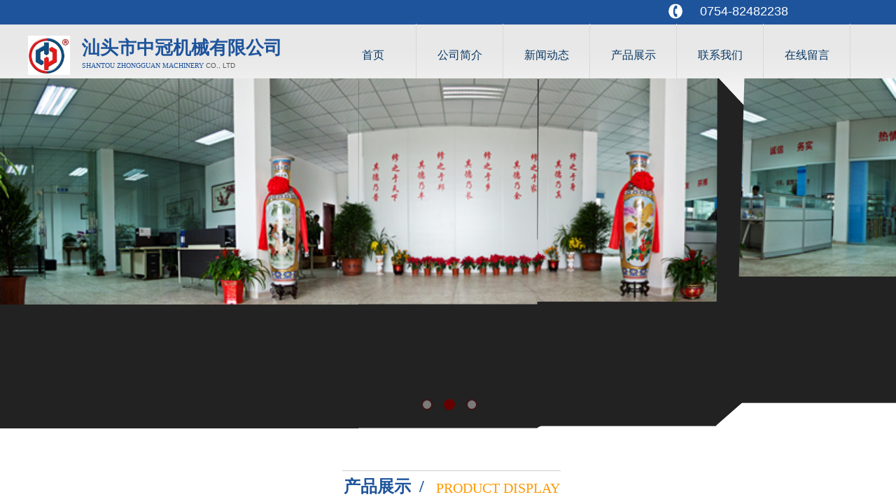

--- FILE ---
content_type: text/html; charset=utf-8
request_url: http://www.zg-jx.cn/
body_size: 31074
content:
<!DOCTYPE html PUBLIC "-//W3C//DTD XHTML 1.0 Transitional//EN" "http://www.w3.org/TR/xhtml1/DTD/xhtml1-transitional.dtd">
<html xmlns="http://www.w3.org/1999/xhtml" lang="zh-Hans" >
	<head>
		<meta http-equiv="X-UA-Compatible" content="IE=Edge,chrome=1" />
	<meta name="viewport" content="width=1200" />	<meta http-equiv="Content-Type" content="text/html; charset=utf-8" />
		<meta name="format-detection" content="telephone=no" />
	     <meta http-equiv="Cache-Control" content="no-transform"/> 
     <meta http-equiv="Cache-Control" content="no-siteapp"/>
	<title>汕头市中冠机械有限公司</title>
	<meta name="keywords"  content="网站关键字" />
	<meta name="description" content="网站描述" />
    
                
			<link rel="shortcut icon" href="http://pro92d588.pic46.websiteonline.cn/upload/favicon-20191010052834898.ico" type="image/x-icon" />
	<link rel="Bookmark" href="http://pro92d588.pic46.websiteonline.cn/upload/favicon-20191010052834898.ico" />
		

		<link href="http://static.websiteonline.cn/website/template/default/css/default.css?v=17534100" rel="stylesheet" type="text/css" />
<link href="http://www.zg-jx.cn/template/default/css/font/font.css?v=15750090" rel="stylesheet" type="text/css" />
<link href="http://www.zg-jx.cn/template/default/css/wpassword/iconfont.css?v=17496248" rel="stylesheet" type="text/css" />
<link href="http://static.websiteonline.cn/website/plugin/media/css/media.css?v=14077216" rel="stylesheet" type="text/css" />
<link href="http://static.websiteonline.cn/website/plugin/title/css/title.css?v=17083134" rel="stylesheet" type="text/css" />
<link href="http://static.websiteonline.cn/website/plugin/unslider/css/unslider.css?v=16086236" rel="stylesheet" type="text/css" />
<link href="http://static.websiteonline.cn/website/plugin/product_category/css/product_category.css?v=14937940" rel="stylesheet" type="text/css" />
<style type="text/css">.prop_rotate_angle sup,.prop_rotate_angle .posblk-deg{font-size:11px; color:#CDCDCD; font-weight:normal; font-style:normal; }ins#qiao-wrap{height:0;} #qiao-wrap{display:block;}
</style> 
</head>
<body  >
<input type="hidden" value="3" name="_user_level_val" />
								<script type="text/javascript" language="javascript" src="http://static.websiteonline.cn/website/script/??libsjq.js,jquery.custom.js,jquery.lazyload.js,jquery.rotateutility.js,lab.js,wopop_all.js,jquery.cookie.js,jquery.simplemodal.js,fullcollumn.js,objectFitPolyfill.min.js,ierotate.js,effects/velocity.js,effects/velocity.ui.js,effects/effects.js,fullpagescroll.js,common.js,heightAdapt.js?v=17573096"></script>
<script type="text/javascript" language="javascript" src="http://static.websiteonline.cn/website/plugin/??media/js/init.js,new_navigation/js/overall.js,new_navigation/styles/hs7/init.js,unslider/js/init.js,product_category/js/overall.js,article_list/js/init.js,shapes/js/init.js?v=17621358"></script>
	<script type="text/javascript" language="javascript">
    			var webmodel = {};
	        
    wp_pages_global_func($.extend({
        'isedit': '0',
        'islogin': '0',
        'domain': 'pro92d588',
        'p_rooturl': 'http://www.zg-jx.cn',
        'static_rooturl': 'http://static.websiteonline.cn/website',
        'interface_locale': "zh_CN",
        'dev_mode': "0",
        'getsession': ''
    }, {"phpsessionid":"","punyurl":"http:\/\/www.zg-jx.cn","curr_locale":"zh_CN","mscript_name":"","converted":false}));
    
	</script>

<link href="http://www.zg-jx.cn/c305ed63e73ed6f0ac4f383f72ea6ac7.cssx" rel="stylesheet" /><div id="page_set_css">
</div><input type="hidden" id="page_id" name="page_id" value="144" rpid="144">
<div id="scroll_container" class="scroll_contain" style="">
	    	<div id="scroll_container_bg" style="background-color:#FFFFFF;background-position:center top;background-repeat:repeat-x;background-attachment:scroll;background-image:url('http://pro92d588.pic46.websiteonline.cn/upload/templatefiles/04_No65.jpg');">&nbsp;</div>
<script>
initScrollcontainerHeight();	
</script>
     <div id="overflow_canvas_container">        <div id="canvas" style=" margin: 0 auto;width:1200px;background-repeat:repeat-y;background-position:center top;height:3139px">
    <div id="layerEA71504BB7BB1223BF44690FCBDDCC18" class="full_column"   style="width:1200px;position:absolute;top:0px;height:35px;z-index:102;">
    <div class="full_width " style="position:absolute;height:35px;background-color:#1e549c;background-position:center center;">		
    </div>
			<div class="full_content" style="width:1200px; position:absolute;left:0;top:0;margin-left: 0px;;height:35px;">
								<div id='layer43DB7133314B87A09C655BFDADF410D7' type='media'  class='cstlayer' style='left: 912px; top: 3px; position: absolute; z-index: 100; width: 26px; height: 26px; '  mid=""  fatherid='layerEA71504BB7BB1223BF44690FCBDDCC18'    deg='0'><script>
create_pc_media_set_pic('layer43DB7133314B87A09C655BFDADF410D7',false);
</script>
<div class="wp-media_content"  style="overflow: hidden; width: 26px; height: 26px;" type="0">
<div class="img_over"  style='overflow: hidden; border-color: transparent; border-width: 0px; width: 26px; height: 26px; position: relative;'>

<div class="imgloading" style="z-index:100;"> </div>
<img  id="wp-media-image_layer43DB7133314B87A09C655BFDADF410D7" onerror="set_thumb_layer43DB7133314B87A09C655BFDADF410D7(this);" onload="set_thumb_layer43DB7133314B87A09C655BFDADF410D7(this);" class="paragraph_image"  type="zoom" src="http://pro92d588.pic46.websiteonline.cn/upload/templatefiles/u3op.png" style="width: 26px; height: auto;;" />
</div>

</div>
<script>
(function(){
		layer_media_init_func('layer43DB7133314B87A09C655BFDADF410D7',{"isedit":false,"has_effects":false});
})()
</script>
</div><script>				 $('#layer43DB7133314B87A09C655BFDADF410D7').triggerHandler('layer_ready');</script><div id='layer1E5C1F857E3EF6F5EE7A8E7C05805509' type='title'  class='cstlayer' style='left: 945px; top: 2px; position: absolute; z-index: 102; width: 255px; height: 27px; '  mid=""  fatherid='layerEA71504BB7BB1223BF44690FCBDDCC18'    deg='0'><div class="wp-title_content" style="overflow-wrap: break-word; padding: 0px; border-color: transparent; border-width: 0px; height: 27px; width: 255px; display: block;"><span style="font-size: 18px; color: rgb(255, 255, 255); line-height: 157%;">&nbsp;&nbsp; 0754-82482238</span></div>
<script type="text/javascript">
$(function(){
	$('.wp-title_content').each(function(){
		if($(this).find('div').attr('align')=='justify'){
			$(this).find('div').css({'text-justify':'inter-ideograph','text-align':'justify'});
		}
	})	
})
</script>

</div><script>				 $('#layer1E5C1F857E3EF6F5EE7A8E7C05805509').triggerHandler('layer_ready');</script>                                
                                <div class="fullcontent_opacity" style="width: 100%;height: 100%;position: absolute;left: 0;right: 0;top: 0;display:none;"></div>
			</div>
</div>
<script>
        $(".content_copen").live('click',function(){
        $(this).closest(".full_column").hide();
    });
	var $fullwidth=$('#layerEA71504BB7BB1223BF44690FCBDDCC18 .full_width');
	$fullwidth.css({left:0-$('#canvas').offset().left+$('#scroll_container').offset().left-$('#scroll_container').scrollLeft()-$.parseInteger($('#canvas').css("borderLeftWidth")),width:$('#scroll_container_bg').width()});
	$(function () {
				var videoParams={"id":"layerEA71504BB7BB1223BF44690FCBDDCC18","bgauto":null,"ctauto":null,"bVideouse":null,"cVideouse":null,"bgvHeight":null,"bgvWidth":null};
		fullcolumn_bgvideo_init_func(videoParams);
                var bgHoverParams={"full":{"hover":null,"opacity":null,"bg":"#1e549c","id":"layerEA71504BB7BB1223BF44690FCBDDCC18","bgopacity":null,"zindextopcolorset":""},"full_con":{"hover":null,"opacity":null,"bg":null,"id":"layerEA71504BB7BB1223BF44690FCBDDCC18","bgopacity":null}};
		fullcolumn_HoverInit(bgHoverParams);
        });
</script>


<div id='layer13C752F55B786BE667B9FE908F40816C' type='new_navigation'  class='cstlayer' style='left: 421px; top: 34px; position: absolute; z-index: 103; display: block; width: 778px; height: 90px; '  mid=""    deg='0'><div class="wp-new_navigation_content" style="border: 0px solid transparent; width: 778px; padding: 0px; display: block; overflow: visible; height: auto;;display:block;overflow:hidden;height:0px;" type="0">
<script type="text/javascript"> 
		
		$("#layer13C752F55B786BE667B9FE908F40816C").data("m_show", '');
	</script>
<div skin="hs7" class="nav1 menu_hs7" ishorizon="1" colorstyle="darkgreen" direction="0" more="更多" moreshow="1" morecolor="darkorange" hover="0" hover_scr="0" submethod="0" umenu="0" dmenu="0" sethomeurl="http://www.zg-jx.cn/page144" smcenter="0">
		<ul id="nav_layer13C752F55B786BE667B9FE908F40816C" class="navigation"  style="width:auto;"  >
		<li style="z-index:2;"  class="wp_subtop"  pid="144" ><a  class="  "  href="http://www.zg-jx.cn">首页</a></li><li style="z-index:2;"  class="wp_subtop"  pid="143" ><a  class=" sub "  href="http://www.zg-jx.cn/page143">公司简介</a><ul style="z-index:2;"><li style="z-index:3;"  class=""  pid=0 ><a  class="  "  href="http://www.zg-jx.cn/page156">中冠荣誉</a></li></ul></li><li style="z-index:2;"  class="wp_subtop"  pid="142" ><a  class="  "  href="http://www.zg-jx.cn/page142">新闻动态</a></li><li style="z-index:2;"  class="wp_subtop"  pid="141" ><a  class="  "  href="http://www.zg-jx.cn/page141">产品展示</a></li><li style="z-index:2;"  class="wp_subtop"  pid="140" ><a  class="  "  href="http://www.zg-jx.cn/page140">联系我们</a></li><li style="z-index:2;"  class="wp_subtop"  pid="152" ><a  class="  "  href="http://www.zg-jx.cn/page152">在线留言</a></li>	</ul>
</div>

<script type="text/javascript"> 
				$("#layer13C752F55B786BE667B9FE908F40816C").data("datasty_", '@charset "utf-8";  #nav_layer13C752F55B786BE667B9FE908F40816C,#nav_layer13C752F55B786BE667B9FE908F40816C ul,#nav_layer13C752F55B786BE667B9FE908F40816C li{list-style-type:none; margin:0px; padding:0px; border:thin none;}  #nav_layer13C752F55B786BE667B9FE908F40816C {position:relative;height:54px;line-height:54px; background:url(http://static.websiteonline.cn/website/plugin/new_navigation/styles/hs7/nav_bg.jpg) repeat-x; margin-bottom:10px;padding-left:10px; }  #nav_layer13C752F55B786BE667B9FE908F40816C li.wp_subtop{padding-left:5px;padding-right:5px;text-align:center;position:relative;float:left;padding-bottom:0px;width:115px;height:54px;line-height:54px;background-image:url(http://static.websiteonline.cn/website/plugin/new_navigation/view/images/png_bg.png);background-repeat:no-repeat;background-position:top right;background-color:transparent;}  #nav_layer13C752F55B786BE667B9FE908F40816C li.wp_subtop:hover{width:115px;height:54px;line-height:54px;background-image:url(http://static.websiteonline.cn/website/plugin/new_navigation/styles/hs7/li_hover.png);background-color:transparent;background-position:bottom left;background-repeat:repeat-x;}  #nav_layer13C752F55B786BE667B9FE908F40816C li.wp_subtop>a{white-space:nowrap;display:block;padding:0px;text-decoration:none;font-size:12px;font-family:arial;color:#ffffff;text-align:center;font-weight:normal;font-style:normal; overflow:hidden;}  #nav_layer13C752F55B786BE667B9FE908F40816C li.wp_subtop>a:hover{font-size:12px;font-family:arial;color:#fff;text-align:center;font-weight:normal;font-style:normal;}  #nav_layer13C752F55B786BE667B9FE908F40816C ul{position:absolute;left:0px;display:none;padding-left:5px;padding-right:5px;background-image:url(http://static.websiteonline.cn/website/plugin/new_navigation/view/images/png_bg.png);background-color:transparent;margin-left:0px;padding-top:10px; padding-bottom:8px;}  #nav_layer13C752F55B786BE667B9FE908F40816C ul li{position:relative;text-align:center;padding-bottom:0px;padding-left:5px;padding-right:5px;height:31px;line-height:31px;background-image:url(http://static.websiteonline.cn/website/plugin/new_navigation/view/images/png_bg.png);background-repeat:repeat;background-position:top left;background-color:#516c47;}  #nav_layer13C752F55B786BE667B9FE908F40816C ul li:hover{height:31px;text-align:center;line-height:31px;padding-left:5px;padding-right:5px; background-image:url(http://static.websiteonline.cn/website/plugin/new_navigation/view/images/png_bg.png);background-repeat:repeat;background-position:top left;background-color:#3a4c34;}  #nav_layer13C752F55B786BE667B9FE908F40816C ul li a {display:block;font-size:12px;font-family:arial;color:#fff;text-align:center;font-weight:normal;font-style:normal;white-space:nowrap;}  #nav_layer13C752F55B786BE667B9FE908F40816C ul li a:hover{display:block;font-size:12px;font-family:arial;color:#ffffff;text-align:center;font-weight:normal;font-style:normal;}');
		$("#layer13C752F55B786BE667B9FE908F40816C").data("datastys_", '#nav_layer13C752F55B786BE667B9FE908F40816C li.wp_subtop{border-radius:0px;behavior: url(script/pie.htc);}      #nav_layer13C752F55B786BE667B9FE908F40816C li.wp_subtop>a{font-family:Microsoft YaHei;}                 #nav_layer13C752F55B786BE667B9FE908F40816C{background-color:transparent;} #nav_layer13C752F55B786BE667B9FE908F40816C{background-image:url(http://static.websiteonline.cn/website/plugin/new_navigation/view/images/png_bg.png);} #nav_layer13C752F55B786BE667B9FE908F40816C{background-position:center center;}                                       #nav_layer13C752F55B786BE667B9FE908F40816C li.wp_subtop:hover{background-image:url(http://static.websiteonline.cn/website/plugin/new_navigation/view/images/png_bg.png);}  #nav_layer13C752F55B786BE667B9FE908F40816C li.wp_subtop:hover{background-position:center center;} #nav_layer13C752F55B786BE667B9FE908F40816C li.wp_subtop>a:hover{font-family:Microsoft YaHei;} #nav_layer13C752F55B786BE667B9FE908F40816C li.wp_subtop>a:hover{font-size:15px;} #nav_layer13C752F55B786BE667B9FE908F40816C li.wp_subtop:hover{background-color:#1e549c;} #nav_layer13C752F55B786BE667B9FE908F40816C li.wp_subtop:hover{text-align:center;} #nav_layer13C752F55B786BE667B9FE908F40816C li.wp_subtop>a:hover{text-align:center;}     #nav_layer13C752F55B786BE667B9FE908F40816C{height:90px;} #nav_layer13C752F55B786BE667B9FE908F40816C li.wp_subtop{line-height:90px;} #nav_layer13C752F55B786BE667B9FE908F40816C li.wp_subtop{height:90px;} #nav_layer13C752F55B786BE667B9FE908F40816C li.wp_subtop:hover{line-height:90px;} #nav_layer13C752F55B786BE667B9FE908F40816C li.wp_subtop:hover{height:90px;} #nav_layer13C752F55B786BE667B9FE908F40816C li.wp_subtop>a{color:#073763;} #nav_layer13C752F55B786BE667B9FE908F40816C li.wp_subtop>a{font-size:16px;}');
	
			var b_width=parseInt($("#layer13C752F55B786BE667B9FE908F40816C").find('.wp-new_navigation_content').css('border-bottom-width'));
	if(b_width>0){
		$("#nav_layer13C752F55B786BE667B9FE908F40816C").css('margin-bottom','0px');
	}
	</script>

<script type="text/javascript">
function wp_get_navstyle(layer_id,key){
		var navStyle = $.trim($("#"+layer_id).data(key));
		return navStyle;	
	
}	
richtxt('layer13C752F55B786BE667B9FE908F40816C');
</script><script type="text/javascript">
layer_new_navigation_hs7_func({"isedit":false,"layer_id":"layer13C752F55B786BE667B9FE908F40816C","menustyle":"hs7"});

</script><div class="navigation_more" data-more="darkorange" data-typeval="0" data-menudata="&quot;&quot;"></div>
</div>
<script type="text/javascript">
 $(function(){
	layer_new_navigation_content_func({"isedit":false,"layer_id":"layer13C752F55B786BE667B9FE908F40816C","menustyle":"hs7","addopts":{"border-right-style":"solid","border-right-width":"1px","border-right-color":"#d9d9d9"}});
});
</script>

</div><script>				 $('#layer13C752F55B786BE667B9FE908F40816C').triggerHandler('layer_ready');</script><div id='layerA52E394A1EC143FED486793BFB27F88A' type='media'  class='cstlayer' style='left: 0px; top: 51px; position: absolute; z-index: 100; width: 60.1481px; height: 56px; '  mid=""    deg='0'><script>
create_pc_media_set_pic('layerA52E394A1EC143FED486793BFB27F88A',false);
</script>
<div class="wp-media_content"  style="overflow: hidden; width: 60px; height: 56px; border-width: 0px; border-style: solid; padding: 0px;" type="0">
<div class="img_over"  style='overflow: hidden; border-color: transparent; border-width: 0px; width: 60px; height: 56px; position: relative;'>

<div class="imgloading" style="z-index:100;"> </div>
<img  id="wp-media-image_layerA52E394A1EC143FED486793BFB27F88A" onerror="set_thumb_layerA52E394A1EC143FED486793BFB27F88A(this);" onload="set_thumb_layerA52E394A1EC143FED486793BFB27F88A(this);" class="paragraph_image"  type="zoom" src="http://pro92d588.pic46.websiteonline.cn/upload/logo.jpg" style="width: 60px; height: auto;;" />
</div>

</div>
<script>
(function(){
		layer_media_init_func('layerA52E394A1EC143FED486793BFB27F88A',{"isedit":false,"has_effects":false});
})()
</script>
</div><script>				 $('#layerA52E394A1EC143FED486793BFB27F88A').triggerHandler('layer_ready');</script><div id='layerC4AEDF6486C964DB34CD0C6B3CF19FAB' type='title'  class='cstlayer' style='left: 77px; top: 51px; position: absolute; z-index: 101; width: 327px; height: 56px; '  mid=""    deg='0'><div class="wp-title_content" style="overflow-wrap: break-word; padding: 0px; border-color: transparent; border-width: 0px; height: 56px; width: 327px; display: block;"><p style="font-variant-numeric: normal; font-variant-east-asian: normal; line-height: 140%;"><font face="微软雅黑" color="#1e549c"><span style="font-size: 26px;"><b>汕头市中冠机械有限公司</b></span></font></p><p style=""><font face="微软雅黑" color="#1e549c"><span style="font-size: 10px; text-transform: uppercase;">shantou zhongguan&nbsp;Machinery</span></font><font style="color: rgb(90, 90, 90); font-family: Arial, 宋体, Helvetica, sans-serif, Verdana; font-size: 12px; font-style: normal; font-variant-ligatures: normal; font-variant-caps: normal; font-weight: normal;" face="微软雅黑" color="#1e549c"><span style="font-size: 10px; line-height: 141%; text-transform: uppercase;">&nbsp;Co., Ltd</span></font></p></div>

</div><script>				 $('#layerC4AEDF6486C964DB34CD0C6B3CF19FAB').triggerHandler('layer_ready');</script><div id='layer904C474CCC72290F4D8FE7C9A2E0F74E' type='unslider'  class='cstlayer' style='left: 0px; top: 112px; position: absolute; z-index: 108; width: 1200px; height: 500px; '  mid=""    deg='0'><style>
#layer904C474CCC72290F4D8FE7C9A2E0F74Ehtml5zoo-1{
	margin:0 auto;
}
</style>
<div id="layer904C474CCC72290F4D8FE7C9A2E0F74E_content" class="wp-unslider_content" style="overflow: hidden; border: medium none; left: -191.5px; width: 1583px; height: 500px; position: absolute;">
<script type="text/javascript">
	 
</script>

<!-- loop star -->
<div id="layer904C474CCC72290F4D8FE7C9A2E0F74Ehtml5zoo-1">
    <ul class="html5zoo-slides" style="display:none;">
  
        <li><img alt="" src="http://pro92d588.pic46.websiteonline.cn/upload/9rcp.jpg" class="html5lightbox" /></a></li>
  
        <li><img alt="" src="http://pro92d588.pic46.websiteonline.cn/upload/6iv8.jpg" class="html5lightbox" /></a></li>
  
        <li><img alt="" src="http://pro92d588.pic46.websiteonline.cn/upload/pszx.jpg" class="html5lightbox" /></a></li>
    </ul>
</div>
<!-- loop end -->

<script language="javascript">
(function(){
		var layerparams={"layerid":"layer904C474CCC72290F4D8FE7C9A2E0F74E","pstyle":"none","plborder_size":"0","interval":3000,"autoplays":"true","title_size":"40","title_family":"SimSun","title_color":"#FFFFFF","easing":"all","show_title":"1","show_nav":"1","navigation_style":"01","navbg_hover_color":"#660000","nav_margin_bottom_size":"25","nav_arrow":"1","arrow_left":"template\/default\/images\/left_arrow.png","arrow_right":"template\/default\/images\/right_arrow.png","nav_margin_left_size":"25","nav_margin_right_size":"25","skin":"01","default_show":"1","hover_show":"0","pauseonmouseover":"1","nav_arrow_w_size":"32","nav_arrow_h_size":"32","iconstyle":"01","nav_height_size":"2","wsize":null,"editMode":false,"unslideradapt":null};
	layer_unslider_init_func(layerparams);
})()  
</script>
</div>
</div><script>				 $('#layer904C474CCC72290F4D8FE7C9A2E0F74E').triggerHandler('layer_ready');</script><div id='layer06A310EC37B4F94861AC398ADF4DFA9B' type='line'  class='cstlayer' style='left: 449px; top: 657px; position: absolute; z-index: 108; width: 312px; height: 31px; '  mid=""    deg='0'><div class="wp-line_content" style="padding: 0px; border: 0px solid transparent; overflow: hidden; width: 312px; height: 31px;"><div class="wpline-wrapper horizontal-solid"></div><script language="javascript">
</script></div></div><script>				 $('#layer06A310EC37B4F94861AC398ADF4DFA9B').triggerHandler('layer_ready');</script><div id='layerE25224DF186856B0E29C46A87832532D' type='title'  class='cstlayer' style='left: 439px; top: 677px; position: absolute; z-index: 131; width: 151px; height: 43px; transform: rotate(0deg); transform-origin: 0px 0px 0px; '  mid=""    deg='0'><div class="wp-title_content" style="overflow-wrap: break-word; padding: 0px; border: 0px solid rgb(204, 204, 204); height: 43px; width: 151px; display: block; background-color: transparent; background-position: 50% 50%; opacity: 1;filter:alpha(opacity=100);-moz-opacity:1;-khtml-opacity:1;opacity:1;"><div style="text-align: center;"><strong><span style="font-family: 微软雅黑; font-size: 24px; color: rgb(30, 84, 156); line-height: 149%;">产品展示 &nbsp;/ &nbsp;</span></strong><span style="line-height: 138%; font-family: 微软雅黑; font-size: 26px; text-transform: uppercase; color: rgb(255, 153, 0);">​</span></div></div>

</div><script>				 $('#layerE25224DF186856B0E29C46A87832532D').triggerHandler('layer_ready');</script><div id='layer7302C3C0C2F15939D488FFADF9BBC8B6' type='title'  class='cstlayer' style='left: 575px; top: 684px; position: absolute; z-index: 109; width: 193px; height: 43px; transform: rotate(0deg); transform-origin: 0px 0px 0px; '  mid=""    deg='0'><div class="wp-title_content" style="word-wrap: break-word; padding: 0px; border: 0px solid rgb(204, 204, 204); height: 43px; width: 193px; display: block; opacity: 1; background-color: transparent; background-position: 50% 50%;filter:alpha(opacity=100);-moz-opacity:1;-khtml-opacity:1;opacity:1;"><div style="text-align: center;"><span style="line-height: 138%; font-family: 微软雅黑; font-size: 20px; color: rgb(255, 153, 0); text-transform: uppercase;">PRODUCT</span><span style="line-height: 138%; font-family: 微软雅黑; font-size: 20px; color: rgb(255, 153, 0); text-transform: uppercase;">&nbsp;DISPLAY​</span></div></div>

</div><script>				 $('#layer7302C3C0C2F15939D488FFADF9BBC8B6').triggerHandler('layer_ready');</script><div id='layerB5E2CA2BD42AC1CB93B92547DD1B05DC' type='media'  class='cstlayer' style='left: 451px; top: 726px; position: absolute; z-index: 107; width: 309px; height: 13px; '  mid=""    deg='0'><script>
create_pc_media_set_pic('layerB5E2CA2BD42AC1CB93B92547DD1B05DC',false);
</script>
<div class="wp-media_content"  style="overflow: hidden; width: 309px; height: 13px;" type="0">
<div class="img_over"  style='overflow: hidden; border-color: transparent; border-width: 0px; width: 309px; height: 13px; position: relative;'>

<div class="imgloading" style="z-index:100;"> </div>
<img  id="wp-media-image_layerB5E2CA2BD42AC1CB93B92547DD1B05DC" onerror="set_thumb_layerB5E2CA2BD42AC1CB93B92547DD1B05DC(this);" onload="set_thumb_layerB5E2CA2BD42AC1CB93B92547DD1B05DC(this);" class="paragraph_image"  type="zoom" src="http://pro92d588.pic46.websiteonline.cn/upload/templatefiles/03.png" style="width: auto; height: 13px; top: 0px; left: -20px; position: relative;;" />
</div>

</div>
<script>
(function(){
		layer_media_init_func('layerB5E2CA2BD42AC1CB93B92547DD1B05DC',{"isedit":false,"has_effects":false});
})()
</script>
</div><script>				 $('#layerB5E2CA2BD42AC1CB93B92547DD1B05DC').triggerHandler('layer_ready');</script><div id='layerEAB5188E8CF00AF655B149E6697CE22C' type='product_category'  class='cstlayer' style='left: 0px; top: 773px; position: absolute; z-index: 129; width: 1200px; height: 54px; '  mid=""    deg='0'><script type="text/javascript">

function wp_showdefaultHoverCss(layer_id){
	var layertype=$('#'+layer_id).attr('type');
	if(layertype && window['wp_showdefaultHoverCss_'+layertype]){
		return window['wp_showdefaultHoverCss_'+layertype](layer_id);
	}
	return false;
}

function wp_showdefaultHoverCss_product_category(layer_id)
{
	var plugin_name=$("#"+layer_id).attr('type');
	var hover=$("#"+layer_id).find('.nav1').attr('hover');
	var skinname=$("#"+layer_id).find('.nav1').attr('skin');
    var hover_set = $("#"+layer_id).find('.nav1').attr('hover_set');
    var pro_cateid = $("#"+layer_id).find('.nav1').attr('pro_cateid');
	if(skinname=='vertical_vs10_1'){
		return;
	}
    if(hover!=1){
        return;
    }
    if(hover == 1 && hover_set == 2 && !pro_cateid){
        return;
    }

	wp_getdefaultHoverCss(layer_id);
	var n=0;
	
	if(plugin_name=='new_navigation'){
		var page_id=$("#page_id").val();
                var rootpid=$("#page_id").attr("rpid")*1;
	}else{
		var page_id=$('#'+layer_id+'').find(".default_pid").html();
		if(page_id==0 || page_id.length==0){
			page_id=$('#nav_'+layer_id+'').children('li:first').attr('pid');	
		}
	}
 
	$('#nav_'+layer_id+'').children('li').each(function(){
		var type_pid=$(this).attr('pid');		
		if(type_pid==page_id){
			$(this).addClass("lihover").children('a').addClass("ahover");
 
		}else if(type_pid==rootpid){
                    $(this).addClass("lihover").children('a').addClass("ahover");
 
           }
 
		if(window.location.href == $(this).find("a").attr("href") || window.location.href == $(this).find("a").attr("href")+"&brd=1"){  $(this).addClass("lihover").children('a').addClass("ahover"); }
		n++;
	});
	
	if(!$('#nav_'+layer_id+'').children('li.lihover').length){
		$('#nav_'+layer_id+' ul').children('li').each(function(){
			var lochref=window.location.href.replace(/^https?:/,'').replace(/&brd=1$/,'');
			var subahref= $(this).find('a').attr("href").replace(/^https?:/,'').replace(/&brd=1$/,'');
			if(lochref == subahref || lochref ==subahref+"&brd=1"){ 
				$(this).parents(".wp_subtop").addClass("lihover").children('a').addClass("ahover"); 
				return;
			}
		})
	}
 
	if(hover==1){        
		if($('#nav_'+layer_id+'').children('li').children('a.ahover').length<1){
			$('#nav_'+layer_id+'').children('li:first').addClass("lihover").children('a').addClass("ahover");
		} 	 
	}
}
var wp_showdefaultHoverCss_layerEAB5188E8CF00AF655B149E6697CE22C=wp_showdefaultHoverCss;
function wp_addMoreButton(layer_id){
	var layertype=$('#'+layer_id).attr('type');
	if(layertype && window['wp_addMoreButton_'+layertype]){
		return window['wp_addMoreButton_'+layertype](layer_id);
	}
	return false;
}
function wp_addMoreButton_product_category(layer_id)
{
	var firstLiTop = 0;
	var hasMore = false;
	$('#nav_'+layer_id).children('li.wp_subtop').each(function(i){
		if(i == 0) {firstLiTop = $(this).offset().top;return true;}	
		if($(this).offset().top > firstLiTop)
		{
			$('#'+layer_id).data('hasMore','yes');//配置逻辑获取
			var more = $.trim($('#'+layer_id).children('.wp-product_category_content').children('.nav1').attr('more'));
			var doms = $(this).prev().prev().nextAll().clone();
			var objA = $(this).prev().children('a');
			if(objA.children('span').length > 0) objA.children('span').html(more);
			else objA.html(more);

			if(objA.hasClass('sub'))
			{
				objA.next('ul').empty();
				doms.appendTo(objA.next('ul'));
			}
			else
			{
				objA.after('<ul></ul>');
				doms.appendTo(objA.next('ul'));
				objA.addClass('sub');
			}
				
			$(this).prev().nextAll().remove();
			objA.next('ul').children('li').removeClass('wp_subtop');
			hasMore = true;

			objA.attr('href','javascript:void(0);');
			
			//点击"更多"弹出全站导航
			if($("#"+layer_id).find('.nav1').attr('moreshow') == 1)
			{
				objA.click(function (e){
					$('#'+layer_id).find('#basic-modal-content_'+layer_id).modal({
						containerId:'wp-product_category-simplemodal-container_'+layer_id,
						zIndex:9999,
						close:false,
						onOpen:function(dialog){
							dialog.overlay.fadeIn('slow', function(){
								dialog.container.slideDown('slow',function(){
									dialog.data.fadeIn('slow','swing',function(){
										$('.wp_menus').not('.wp_thirdmenu0').each(function(){
											var left = $(this).parent().parent().children('a').eq(0).outerWidth()+5;
											$(this).css({position:'relative',left:left+'px'});
										});
									});
								});
							});
						},
						onClose:function(dialog){
							dialog.data.fadeOut('slow',function (){
								dialog.container.slideUp('slow', function () {
									dialog.overlay.fadeOut('slow', function () {
										$.modal.close();
									});
								});
							});
						}
					});
					return false;
				});
			}
			return false;
		}
	});
	if(!hasMore) $('#'+layer_id).data('hasMore','no');
	wp_showdefaultHoverCss(layer_id);
}

//编辑模式水平拖动动态刷新修改More按钮
function wp_updateMoreButton(layer_id)
{
	var $layer = $('#'+layer_id);
	var $nav1 = $layer.children('.wp-product_category_content').children('.nav1');
	var tmp_css = $.trim($("#datastys_"+layer_id).text());
	var tmp_cssa = $.trim($("#datasty_"+layer_id).text());
	$.post(parseToURL("product_category","refreshNavigator",{menustyle:$.trim($nav1.attr('skin')),saveCss:'yes',page_id:$("#page_id").val(),blockid:layer_id,typeval:$.trim($layer.find(".wp-product_category_content").attr('type')),colorstyle:$.trim($nav1.attr('colorstyle')),direction:$.trim($nav1.attr('direction')),more:$.trim($nav1.attr('more')),hover:$.trim($nav1.attr('hover')),moreshow:$.trim($nav1.attr('moreshow')),morecolor:$.trim($nav1.attr('morecolor'))}),function(data){
		$layer.find('.wp-product_category_content').html(data);
		$("#datastys_"+layer_id).text(tmp_css);
 					
		var setcss=$("#page_set_css").html();
		setcss=setcss.replace(/<style>/i,'').replace(/<\/style>/i,'');
		var reg=new RegExp("(.*)([/][/*]"+layer_id+"[/*][/])(.*)([/][/*]"+layer_id+"[/*][/])(.*)","gmi");
		var url=setcss;
		var rep=url.replace(reg,"$1 $5");
		var tempcss=rep + " /*"+ layer_id +"*/ "+tmp_cssa+" "+tmp_css+" /*"+ layer_id +"*/ ";
		tempcss = tempcss.replace(/[\r\n]/g, " ").replace(/\s+/g, " "); 
		$("#page_set_css").html('<style> '+tempcss+ '</style>');
	});
	wp_showdefaultHoverCss(layer_id);
}


function wp_removeLoading(layer_id)
{
	
	var $nav1 = $('#'+layer_id).find(".nav1");
	var ishorizon=$nav1.attr("ishorizon");
	if(ishorizon=='1'){
		$("#"+layer_id).find('.wp-new_navigation_content').css({height:'auto',overflow:'hidden'});
	}else{
		$("#"+layer_id).find('.wp-new_navigation_content').css({width:'auto',overflow:'hidden'});
	}
	// 修复IE浏览器部分版本导航无法显示问题 2013/12/26
 
	var temptimer = setTimeout(function(){
		$("#"+layer_id).find('.wp-new_navigation_content').css("overflow", 'visible');
		clearTimeout(temptimer);
	}, 50);
}
</script><div class="wp-product_category_content" id="wp-ptype_layerEAB5188E8CF00AF655B149E6697CE22C" style="border: 0px solid rgb(255, 255, 255); width: 1200px; height: 54px; padding: 0px; background-color: rgb(6, 77, 163);">
<script type="text/javascript"> 
$("#layerEAB5188E8CF00AF655B149E6697CE22C").data("jeditMode",0);
layer_prdcat_setvar({"isedit":0,"layerid":"layerEAB5188E8CF00AF655B149E6697CE22C"});
$(function(){
	setTimeout(function(){
		var layerids = "ul#nav_layerEAB5188E8CF00AF655B149E6697CE22C";
					if($(layerids).find('.wp_subtop:last').children('a').html() == ""){
				$(layerids).find('.wp_subtop:last').children('a').html('更多');
			}
			},500)
})

		    var wp_showdefaultHoverCss_layerEAB5188E8CF00AF655B149E6697CE22C=wp_showdefaultHoverCss;
			$("#layerEAB5188E8CF00AF655B149E6697CE22C").data("datasty_", '@charset "utf-8";  #nav_layerEAB5188E8CF00AF655B149E6697CE22C,#nav_layerEAB5188E8CF00AF655B149E6697CE22C ul,#nav_layerEAB5188E8CF00AF655B149E6697CE22C li{list-style-type:none; margin:0px; padding:0px; border:thin none;}  #nav_layerEAB5188E8CF00AF655B149E6697CE22C {position:relative;height:54px;line-height:54px; background:url(http://static.websiteonline.cn/website/plugin/new_navigation/styles/hs7/nav_bg.jpg) repeat-x; margin-bottom:10px;padding-left:10px; }  #nav_layerEAB5188E8CF00AF655B149E6697CE22C li.wp_subtop{padding-left:5px;padding-right:5px;text-align:center;position:relative;float:left;padding-bottom:0px;width:115px;height:54px;line-height:54px;background-image:url(http://static.websiteonline.cn/website/plugin/new_navigation/view/images/png_bg.png);background-repeat:no-repeat;background-position:top right;background-color:transparent;}  #nav_layerEAB5188E8CF00AF655B149E6697CE22C li.wp_subtop:hover{width:115px;height:54px;line-height:54px;background-image:url(http://static.websiteonline.cn/website/plugin/new_navigation/styles/hs7/li_hover.png);background-color:transparent;background-position:bottom left;background-repeat:repeat-x;}  #nav_layerEAB5188E8CF00AF655B149E6697CE22C li.wp_subtop>a{white-space:nowrap;display:block;padding:0px;text-decoration:none;font-size:12px;font-family:arial;color:#ffffff;text-align:center;font-weight:normal;font-style:normal; overflow:hidden;}  #nav_layerEAB5188E8CF00AF655B149E6697CE22C li.wp_subtop>a:hover{font-size:12px;font-family:arial;color:#fff;text-align:center;font-weight:normal;font-style:normal;}  #nav_layerEAB5188E8CF00AF655B149E6697CE22C ul{position:absolute;left:0px;display:none;padding-left:5px;padding-right:5px;background-image:url(http://static.websiteonline.cn/website/plugin/new_navigation/view/images/png_bg.png);background-color:transparent;margin-left:0px;padding-top:10px; padding-bottom:8px;}  #nav_layerEAB5188E8CF00AF655B149E6697CE22C ul li{position:relative;text-align:center;padding-bottom:0px;padding-left:5px;padding-right:5px;height:31px;line-height:31px;background-image:url(http://static.websiteonline.cn/website/plugin/new_navigation/view/images/png_bg.png);background-repeat:repeat;background-position:top left;background-color:#516c47;}  #nav_layerEAB5188E8CF00AF655B149E6697CE22C ul li:hover{height:31px;text-align:center;line-height:31px;padding-left:5px;padding-right:5px; background-image:url(http://static.websiteonline.cn/website/plugin/new_navigation/view/images/png_bg.png);background-repeat:repeat;background-position:top left;background-color:#3a4c34;}  #nav_layerEAB5188E8CF00AF655B149E6697CE22C ul li a {display:block;font-size:12px;font-family:arial;color:#fff;text-align:center;font-weight:normal;font-style:normal;white-space:nowrap;}  #nav_layerEAB5188E8CF00AF655B149E6697CE22C ul li a:hover{display:block;font-size:12px;font-family:arial;color:#ffffff;text-align:center;font-weight:normal;font-style:normal;}');
		$("#layerEAB5188E8CF00AF655B149E6697CE22C").data("datastys_", '#nav_layerEAB5188E8CF00AF655B149E6697CE22C{background-color:transparent;}#nav_layerEAB5188E8CF00AF655B149E6697CE22C{background-image:url(http://static.websiteonline.cn/website/plugin/product_category/view/images/png_bg.png);}#nav_layerEAB5188E8CF00AF655B149E6697CE22C ul li{background-color:#05449d;}#nav_layerEAB5188E8CF00AF655B149E6697CE22C ul li:hover{background-color:#ff9900;}#nav_layerEAB5188E8CF00AF655B149E6697CE22C li.wp_subtop:hover{background-image:url(http://static.websiteonline.cn/website/plugin/product_category/view/images/png_bg.png);}#nav_layerEAB5188E8CF00AF655B149E6697CE22C li.wp_subtop:hover{background-color:#ff9900;}');
	</script>
 <div skin="hs7" class="nav1 menu_hs7" ishorizon="" colorstyle="darkgreen" direction="0" more="更多" moreshow="1" morecolor="darkorange" hover="0" hover_set="" pro_cateid="" subopen="" submethod="" menushow="">
	<div id="datasty_layerEAB5188E8CF00AF655B149E6697CE22C" style="display:none;width:0px;height:0px;">
		</div>
	<div id="datastys_layerEAB5188E8CF00AF655B149E6697CE22C" style=" display:none; width:0px; height:0px;">
		</div>
	<div id="hoverlayerEAB5188E8CF00AF655B149E6697CE22C" style=" display:none; width:0px; height:0px;"></div>	
  <ul id="nav_layerEAB5188E8CF00AF655B149E6697CE22C" class="navigation" ><li style="z-index:2;"  class="wp_subtop"  pid="16" ><a class="  " href="http://www.zg-jx.cn/page141?product_category=16"  >冲剪机</a></li><li style="z-index:2;"  class="wp_subtop"  pid="5" ><a class="  " href="http://www.zg-jx.cn/page141?product_category=5"  >封口机</a></li><li style="z-index:2;"  class="wp_subtop"  pid="15" ><a class="  " href="http://www.zg-jx.cn/page141?product_category=15"  >真空封口机</a></li><li style="z-index:2;"  class="wp_subtop"  pid="6" ><a class="  " href="http://www.zg-jx.cn/page141?product_category=6"  >封盖机</a></li><li style="z-index:2;"  class="wp_subtop"  pid="7" ><a class="  " href="http://www.zg-jx.cn/page141?product_category=7"  >灌装旋盖机</a></li><li style="z-index:2;"  class="wp_subtop"  pid="8" ><a class="  " href="http://www.zg-jx.cn/page141?product_category=8"  >锁盖机</a></li><li style="z-index:2;"  class="wp_subtop"  pid="9" ><a class="  " href="http://www.zg-jx.cn/page141?product_category=9"  >杀菌烘干线</a></li><li style="z-index:2;"  class="wp_subtop"  pid="10" ><a class="  " href="http://www.zg-jx.cn/page141?product_category=10"  >贴标签机</a></li><li style="z-index:2;"  class="wp_subtop"  pid="11" ><a class="  " href="http://www.zg-jx.cn/page141?product_category=11"  >片材机</a></li><li style="z-index:2;"  class="wp_subtop"  pid="12" ><a class="  " href="http://www.zg-jx.cn/page141?product_category=12"  >制杯机</a></li><li style="z-index:2;"  class="wp_subtop"  pid="13" ><a class="  " href="http://www.zg-jx.cn/page141?product_category=13"  >吹瓶机</a></li><li style="z-index:2;"  class="wp_subtop"  pid="14" ><a class="  " href="http://www.zg-jx.cn/page141?product_category=14"  >套标机</a></li><li style="z-index:2;"  class="wp_subtop"  pid="17" ><a class="  " href="http://www.zg-jx.cn/page141?product_category=17"  >专利证书</a></li></ul>
  <div class="default_pid" style="display:none; width:0px; height:0px;"></div>
  </div>
 </div>
 
<script type="text/javascript">
(function(){
 var param={"layer_id":"layerEAB5188E8CF00AF655B149E6697CE22C","editmode":false};
 wp_createProductCategorygetSubMenuHoverCssFunc(param); 
})();   



setTimeout(function(){
	wp_addMoreButton('layerEAB5188E8CF00AF655B149E6697CE22C');
	
	$(document).ready(function(){
		$('#nav_layerEAB5188E8CF00AF655B149E6697CE22C').find('li').hover(function(){
						$(this).children('ul').show();
		},function(){
			$(this).children('ul').hide();			
					 
		});
	});
	
	$(document).ready(function(){
	
		//子菜单位置设置
		$(".menu_hs7 #nav_layerEAB5188E8CF00AF655B149E6697CE22C").find('li').mouseenter(function(){
			var firstLi = $(this);
			var firestLiouterWidth = firstLi.outerWidth();
			var tmp_max_width = 0;
			firstLi.children('ul').children('li').each(function(){
				if($(this).outerWidth() < firestLiouterWidth)
					$(this).width(firestLiouterWidth - parseInt($(this).parent('ul').css('padding-right')) - parseInt($(this).parent('ul').css('padding-left')) - parseInt($(this).css('padding-left')) - parseInt($(this).css('padding-right')));
				else if($(this).outerWidth() > tmp_max_width) tmp_max_width = $(this).outerWidth();
			});
				
			if(tmp_max_width > 0) firstLi.children('ul').children('li').each(function(){
				$(this).width(tmp_max_width - parseInt($(this).css('padding-left')) - parseInt($(this).css('padding-right')));
			});
				
			if(firstLi.parent('ul').attr('id') != 'nav_layerEAB5188E8CF00AF655B149E6697CE22C')
				firstLi.children('ul').css('margin-left',firstLi.outerWidth());
			tmp_max_width = 0;
		});
	
		$('#nav_layerEAB5188E8CF00AF655B149E6697CE22C').find('li').hover(function(){
			if(!$(this).hasClass('wp_subtop'))
			{
				$(this).css('background-image',layerEAB5188E8CF00AF655B149E6697CE22C_getSubMenuHoverCss('background-image',3));
				$(this).css('background-repeat',layerEAB5188E8CF00AF655B149E6697CE22C_getSubMenuHoverCss('background-repeat',3));
				$(this).css('background-color',layerEAB5188E8CF00AF655B149E6697CE22C_getSubMenuHoverCss('background-color',3));
				$(this).css('background-position',layerEAB5188E8CF00AF655B149E6697CE22C_getSubMenuHoverCss('background-position',3));
			}
			if($(this).children('ul').length > 0)
			{
				$(this).children('ul').css('background-image',layerEAB5188E8CF00AF655B149E6697CE22C_getSubMenuHoverCss('background-image',2));
				$(this).children('ul').css('background-repeat',layerEAB5188E8CF00AF655B149E6697CE22C_getSubMenuHoverCss('background-repeat',2));
				$(this).children('ul').css('background-color',layerEAB5188E8CF00AF655B149E6697CE22C_getSubMenuHoverCss('background-color',2));
				$(this).children('ul').css('background-position',layerEAB5188E8CF00AF655B149E6697CE22C_getSubMenuHoverCss('background-position',2));
	
				$(this).children('ul').children('li').css({'background-image':'none','background-color':'transparent'});
			}
		},function(){
			if(!$(this).hasClass('wp_subtop'))
				$(this).css({'background-color':'transparent','background-image':'none'});
		});
	
		//第三级即下级菜单随高度增加位置动态修改
		$(".menu_hs7 #nav_layerEAB5188E8CF00AF655B149E6697CE22C ul li").hover(function(){
			if($(this).children('ul').length > 0)
			{
				$(this).children('ul').css('margin-top',-1 * ($(this).outerHeight() + parseInt($(this).parent().css('padding-top'))));
			}
		});
	
		$('.menu_hs7 #nav_layerEAB5188E8CF00AF655B149E6697CE22C').find('li').hover(function(){
			var direction=$("#layerEAB5188E8CF00AF655B149E6697CE22C").find('.nav1').attr('direction');
			var height = parseInt($(this).outerHeight());
			if($(this).parent().hasClass('navigation'))
			{
				$('#nav_layerEAB5188E8CF00AF655B149E6697CE22C .wp_subtop').removeClass("lihover").children('a').removeClass("ahover");
				if(direction==1){//向上展				
					$(this).children('ul').css('top','auto').css('bottom',height + 'px');
				}else{				
					$(this).children('ul').css('top',height+'px').css('bottom','auto');	
				}
				$(this).children('a').css({'font-family':layerEAB5188E8CF00AF655B149E6697CE22C_getSubMenuHoverCss("font-family",0),'font-size':layerEAB5188E8CF00AF655B149E6697CE22C_getSubMenuHoverCss("font-size",0),'color':layerEAB5188E8CF00AF655B149E6697CE22C_getSubMenuHoverCss("color",0),'font-weight':layerEAB5188E8CF00AF655B149E6697CE22C_getSubMenuHoverCss("font-weight",0),'font-style':layerEAB5188E8CF00AF655B149E6697CE22C_getSubMenuHoverCss("font-style",0)});
			}else{
				if(direction==1){
					$(this).children('ul').css('top','auto').css('bottom', -1*parseInt($('#nav_layerEAB5188E8CF00AF655B149E6697CE22C ul').css('padding-bottom')) + 'px');
				}else{
					$(this).children('ul').css('top',height+'px').css('bottom','auto');					
				}
				$(this).children('a').css({'font-family':layerEAB5188E8CF00AF655B149E6697CE22C_getSubMenuHoverCss("font-family",1),'font-size':layerEAB5188E8CF00AF655B149E6697CE22C_getSubMenuHoverCss("font-size",1),'color':layerEAB5188E8CF00AF655B149E6697CE22C_getSubMenuHoverCss("color",1),'font-weight':layerEAB5188E8CF00AF655B149E6697CE22C_getSubMenuHoverCss("font-weight",1),'font-style':layerEAB5188E8CF00AF655B149E6697CE22C_getSubMenuHoverCss("font-style",1)});
			}
		},function(){
			if($(this).parent().hasClass('navigation'))
			{
				wp_showdefaultHoverCss('layerEAB5188E8CF00AF655B149E6697CE22C');
			}
			 $(this).children('a').attr("style",'');
		});		
		
		wp_showdefaultHoverCss('layerEAB5188E8CF00AF655B149E6697CE22C');
		wp_removeLoading('layerEAB5188E8CF00AF655B149E6697CE22C');
	});
},50);
</script><script type="text/javascript">
var this_more_layerEAB5188E8CF00AF655B149E6697CE22C='#basic-modal-content_layerEAB5188E8CF00AF655B149E6697CE22C {display:none;}    /* Overlay */  #simplemodal-overlay {background-color:#000;}    /* Container */  #wp-product_category-simplemodal-container_layerEAB5188E8CF00AF655B149E6697CE22C{height:502px; width:553px; color:#bbb;text-align:center;font-size:12px;color:#2F2F2F;font-family:Verdana,Arial,Helvetica,sans-serif,"宋体";}  #wp-new_navigation-simplemodal-container_layerEAB5188E8CF00AF655B149E6697CE22C{height:502px; width:553px; color:#bbb;text-align:center;font-size:12px;color:#2F2F2F;font-family:Verdana,Arial,Helvetica,sans-serif,"宋体";}  #wp-product_category-simplemodal-container_layerEAB5188E8CF00AF655B149E6697CE22C .simplemodal-data {padding:0px;}  #wp-new_navigation-simplemodal-container_layerEAB5188E8CF00AF655B149E6697CE22C .simplemodal-data {padding:0px;}  #wp-product_category-simplemodal-container_layerEAB5188E8CF00AF655B149E6697CE22C a{text-decoration: none;}  #wp-new_navigation-simplemodal-container_layerEAB5188E8CF00AF655B149E6697CE22C a{text-decoration: none;}  #wp-product_category-simplemodal-container_layerEAB5188E8CF00AF655B149E6697CE22C .topban{      height:54px;      padding-top:24px;  }#wp-new_navigation-simplemodal-container_layerEAB5188E8CF00AF655B149E6697CE22C .topban{  	height:54px;  	padding-top:24px;  }  #wp-product_category-simplemodal-container_layerEAB5188E8CF00AF655B149E6697CE22C .topban .close{      background: url("http://static.websiteonline.cn/website/plugin/product_category/view/windowpopup/darkorange/close.gif") no-repeat scroll 0 0 transparent;      color: #FFFFFF;      display: block;      height: 22px;      margin-left: 465px;      padding-left: 7px;      padding-top: 3px;      width: 77px;  }#wp-new_navigation-simplemodal-container_layerEAB5188E8CF00AF655B149E6697CE22C .topban .close{  	background: url("http://static.websiteonline.cn/website/plugin/product_category/view/windowpopup/darkorange/close.gif") no-repeat scroll 0 0 transparent;      color: #FFFFFF;      display: block;      height: 22px;      margin-left: 465px;      padding-left: 7px;      padding-top: 3px;      width: 77px;  }  #wp-product_category-simplemodal-container_layerEAB5188E8CF00AF655B149E6697CE22C .navMain{      height: 424px;      overflow-x: hidden;      overflow-y: auto;      text-align: left;      padding-left:15px;  }#wp-new_navigation-simplemodal-container_layerEAB5188E8CF00AF655B149E6697CE22C .navMain{      height: 424px;      overflow-x: hidden;      overflow-y: auto;      text-align: left;      padding-left:15px;      background-color:#fff3bd;  }  #wp-product_category-simplemodal-container_layerEAB5188E8CF00AF655B149E6697CE22C .navMain .list td {      font-size: 12px;      line-height: 24px;  }#wp-new_navigation-simplemodal-container_layerEAB5188E8CF00AF655B149E6697CE22C .navMain .list td {      font-size: 12px;      line-height: 24px;  }  #wp-product_category-simplemodal-container_layerEAB5188E8CF00AF655B149E6697CE22C .navMain .list td .tle {      height: 33px;      line-height: 40px;      overflow: hidden;  }#wp-new_navigation-simplemodal-container_layerEAB5188E8CF00AF655B149E6697CE22C .navMain .list td .tle {      height: 33px;      line-height: 40px;      overflow: hidden;  }  #wp-product_category-simplemodal-container_layerEAB5188E8CF00AF655B149E6697CE22C .navMain a {      background: none repeat scroll 0 0 transparent;      font-family: "Microsoft Yahei";      font-size: 15px;  }#wp-new_navigation-simplemodal-container_layerEAB5188E8CF00AF655B149E6697CE22C .navMain a {      background: none repeat scroll 0 0 transparent;      font-family: "Microsoft Yahei";      font-size: 15px;      color:#a56f2f;  }  #wp-product_category-simplemodal-container_layerEAB5188E8CF00AF655B149E6697CE22C .navMain .list td a {      background: url("http://static.websiteonline.cn/website/plugin/product_category/view/windowpopup/darkorange/arrow.gif") no-repeat scroll -1px 8px transparent;      float: left;      font-size: 12px;      margin-left: 5px;      padding: 0 5px 0 10px;  }#wp-new_navigation-simplemodal-container_layerEAB5188E8CF00AF655B149E6697CE22C .navMain .list td a {      background: url("http://static.websiteonline.cn/website/plugin/product_category/view/windowpopup/darkorange/arrow.gif") no-repeat scroll -1px 8px transparent;      float: left;      font-size: 12px;      margin-left: 5px;      padding: 0 5px 0 10px;  }  #wp-product_category-simplemodal-container_layerEAB5188E8CF00AF655B149E6697CE22C .navMain .list td .tle{            overflow:hidden;  }#wp-new_navigation-simplemodal-container_layerEAB5188E8CF00AF655B149E6697CE22C .navMain .list td .tle{  	  	overflow:hidden;  }  #wp-product_category-simplemodal-container_layerEAB5188E8CF00AF655B149E6697CE22C .navMain .list td .tle a{white-space:nowrap;}  #wp-new_navigation-simplemodal-container_layerEAB5188E8CF00AF655B149E6697CE22C .navMain .list td .tle a{white-space:nowrap;}  #wp-product_category-simplemodal-container_layerEAB5188E8CF00AF655B149E6697CE22C .navMain .list td a.second_menu{white-space:nowrap;}  #wp-new_navigation-simplemodal-container_layerEAB5188E8CF00AF655B149E6697CE22C .navMain .list td a.second_menu{white-space:nowrap;}  #wp-product_category-simplemodal-container_layerEAB5188E8CF00AF655B149E6697CE22C .navMain .list td .second_menu_container{overflow:hidden;}  #wp-new_navigation-simplemodal-container_layerEAB5188E8CF00AF655B149E6697CE22C .navMain .list td .second_menu_container{overflow:hidden;}  #wp-product_category-simplemodal-container_layerEAB5188E8CF00AF655B149E6697CE22C .wp_product_category_title{text-align:left;padding-left:24px;}  #wp-new_navigation-simplemodal-container_layerEAB5188E8CF00AF655B149E6697CE22C .wp_product_category_title{text-align:left;padding-left:24px;}  #wp-product_category-simplemodal-container_layerEAB5188E8CF00AF655B149E6697CE22C .wp_product_category_title span{font-size:16px;font-family:arial;}  #wp-new_navigation-simplemodal-container_layerEAB5188E8CF00AF655B149E6697CE22C .wp_product_category_title span{font-size:16px;font-family:Verdana,Arial,Helvetica,sans-serif,"宋体";}  #wp-product_category-simplemodal-container_layerEAB5188E8CF00AF655B149E6697CE22C .wp_product_category_title .wp_global_nav{position:relative;left:5px;}  #wp-new_navigation-simplemodal-container_layerEAB5188E8CF00AF655B149E6697CE22C .wp_product_category_title .wp_webname{color:#fff;}  #wp-new_navigation-simplemodal-container_layerEAB5188E8CF00AF655B149E6697CE22C .wp_product_category_title .wp_global_nav{position:relative;left:5px;color:#ffe373;}  #wp-product_category-simplemodal-container_layerEAB5188E8CF00AF655B149E6697CE22C a.second_menu{min-width:70px;}  #wp-new_navigation-simplemodal-container_layerEAB5188E8CF00AF655B149E6697CE22C a.second_menu{min-width:70px;}   #wp-product_category-simplemodal-container_layerEAB5188E8CF00AF655B149E6697CE22C{border:3px solid #e04e0d;}  #wp-product_category-simplemodal-container_layerEAB5188E8CF00AF655B149E6697CE22C{background-color:#fff3bd;}  #wp-product_category-simplemodal-container_layerEAB5188E8CF00AF655B149E6697CE22C .navMain{background-color:#fff3bd;}  #wp-product_category-simplemodal-container_layerEAB5188E8CF00AF655B149E6697CE22C .navMain .list{background-color: #fff3bd;}  #wp-product_category-simplemodal-container_layerEAB5188E8CF00AF655B149E6697CE22C .navMain .list{border-bottom: 1px solid #f6e2a9;}  #wp-product_category-simplemodal-container_layerEAB5188E8CF00AF655B149E6697CE22C .navMain .list td{color:#a56f2f;}  #wp-product_category-simplemodal-container_layerEAB5188E8CF00AF655B149E6697CE22C .navMain a{color:#a56f2f;}  #wp-product_category-simplemodal-container_layerEAB5188E8CF00AF655B149E6697CE22C .navMain .list td .tle a{color:#eb4e08;}  #wp-product_category-simplemodal-container_layerEAB5188E8CF00AF655B149E6697CE22C .wp_product_category_title .wp_webname{color:#fff;}  #wp-product_category-simplemodal-container_layerEAB5188E8CF00AF655B149E6697CE22C .wp_product_category_title .wp_global_nav{color:#ffe373;}  #wp-product_category-simplemodal-container_layerEAB5188E8CF00AF655B149E6697CE22C .topban .close:hover{color:#f8ffa5;}  #wp-product_category-simplemodal-container_layerEAB5188E8CF00AF655B149E6697CE22C .second_menu_container a.second_menu:hover{color:#eb4e08;}';
this_more_layerEAB5188E8CF00AF655B149E6697CE22C=this_more_layerEAB5188E8CF00AF655B149E6697CE22C.replace(/[\r\n]/g, " ").replace(/\s+/g, " "); 
get_plugin_css('_layerEAB5188E8CF00AF655B149E6697CE22C_',this_more_layerEAB5188E8CF00AF655B149E6697CE22C);
</script>
<div id="basic-modal-content_layerEAB5188E8CF00AF655B149E6697CE22C" style="display:none;">
	<div class="topban">
		<img src="http://static.websiteonline.cn/website/plugin/product_category/view/windowpopup/darkorange/title.gif" style="position:absolute;top:0px;right:0px;z-index:1;"/>
		<a style="position:relative;z-index:2;" class="close" onclick="$.modal.close();return false;" href="javascript:void(0);">关闭分类</a>
		<div style="position:absolute;z-index:2;top:50px;" class="wp_product_category_title"><span class="wp_webname">汕头市中冠机械有限公司</span><span class="wp_global_nav">产品分类</span></div>
	</div>
	<div class="navMain">
		<div style="z-index:2;width:50%;float:left;border-bottom: 1px solid #edcceb;"  class="wp_subtop"  pid="16" ><span style="display:block;width:40px;text-align:right;float:left;margin-right:25px;"><img alt="1" src="http://static.websiteonline.cn/website/plugin/product_category/view/windowpopup/darkorange/ico_01.gif" /></span><a style="display:block;margin-top:15px;margin-bottom:5px;" class="  " href="http://www.zg-jx.cn/page141?product_category=16"  >冲剪机</a></div><div style="z-index:2;width:50%;float:left;border-bottom: 1px solid #edcceb;"  class="wp_subtop"  pid="5" ><span style="display:block;width:40px;text-align:right;float:left;margin-right:25px;"><img alt="2" src="http://static.websiteonline.cn/website/plugin/product_category/view/windowpopup/darkorange/ico_02.gif" /></span><a style="display:block;margin-top:15px;margin-bottom:5px;" class="  " href="http://www.zg-jx.cn/page141?product_category=5"  >封口机</a></div><div style="z-index:2;width:50%;float:left;border-bottom: 1px solid #edcceb;"  class="wp_subtop"  pid="15" ><span style="display:block;width:40px;text-align:right;float:left;margin-right:25px;"><img alt="3" src="http://static.websiteonline.cn/website/plugin/product_category/view/windowpopup/darkorange/ico_03.gif" /></span><a style="display:block;margin-top:15px;margin-bottom:5px;" class="  " href="http://www.zg-jx.cn/page141?product_category=15"  >真空封口机</a></div><div style="z-index:2;width:50%;float:left;border-bottom: 1px solid #edcceb;"  class="wp_subtop"  pid="6" ><span style="display:block;width:40px;text-align:right;float:left;margin-right:25px;"><img alt="4" src="http://static.websiteonline.cn/website/plugin/product_category/view/windowpopup/darkorange/ico_04.gif" /></span><a style="display:block;margin-top:15px;margin-bottom:5px;" class="  " href="http://www.zg-jx.cn/page141?product_category=6"  >封盖机</a></div><div style="z-index:2;width:50%;float:left;border-bottom: 1px solid #edcceb;"  class="wp_subtop"  pid="7" ><span style="display:block;width:40px;text-align:right;float:left;margin-right:25px;"><img alt="5" src="http://static.websiteonline.cn/website/plugin/product_category/view/windowpopup/darkorange/ico_05.gif" /></span><a style="display:block;margin-top:15px;margin-bottom:5px;" class="  " href="http://www.zg-jx.cn/page141?product_category=7"  >灌装旋盖机</a></div><div style="z-index:2;width:50%;float:left;border-bottom: 1px solid #edcceb;"  class="wp_subtop"  pid="8" ><span style="display:block;width:40px;text-align:right;float:left;margin-right:25px;"><img alt="6" src="http://static.websiteonline.cn/website/plugin/product_category/view/windowpopup/darkorange/ico_06.gif" /></span><a style="display:block;margin-top:15px;margin-bottom:5px;" class="  " href="http://www.zg-jx.cn/page141?product_category=8"  >锁盖机</a></div><div style="z-index:2;width:50%;float:left;border-bottom: 1px solid #edcceb;"  class="wp_subtop"  pid="9" ><span style="display:block;width:40px;text-align:right;float:left;margin-right:25px;"><img alt="7" src="http://static.websiteonline.cn/website/plugin/product_category/view/windowpopup/darkorange/ico_07.gif" /></span><a style="display:block;margin-top:15px;margin-bottom:5px;" class="  " href="http://www.zg-jx.cn/page141?product_category=9"  >杀菌烘干线</a></div><div style="z-index:2;width:50%;float:left;border-bottom: 1px solid #edcceb;"  class="wp_subtop"  pid="10" ><span style="display:block;width:40px;text-align:right;float:left;margin-right:25px;"><img alt="8" src="http://static.websiteonline.cn/website/plugin/product_category/view/windowpopup/darkorange/ico_08.gif" /></span><a style="display:block;margin-top:15px;margin-bottom:5px;" class="  " href="http://www.zg-jx.cn/page141?product_category=10"  >贴标签机</a></div><div style="z-index:2;width:50%;float:left;border-bottom: 1px solid #edcceb;"  class="wp_subtop"  pid="11" ><span style="display:block;width:40px;text-align:right;float:left;margin-right:25px;"><img alt="9" src="http://static.websiteonline.cn/website/plugin/product_category/view/windowpopup/darkorange/ico_09.gif" /></span><a style="display:block;margin-top:15px;margin-bottom:5px;" class="  " href="http://www.zg-jx.cn/page141?product_category=11"  >片材机</a></div><div style="z-index:2;width:50%;float:left;border-bottom: 1px solid #edcceb;"  class="wp_subtop"  pid="12" ><span style="display:block;width:40px;text-align:right;float:left;margin-right:25px;"><img alt="10" src="http://static.websiteonline.cn/website/plugin/product_category/view/windowpopup/darkorange/ico_010.gif" /></span><a style="display:block;margin-top:15px;margin-bottom:5px;" class="  " href="http://www.zg-jx.cn/page141?product_category=12"  >制杯机</a></div><div style="z-index:2;width:50%;float:left;border-bottom: 1px solid #edcceb;"  class="wp_subtop"  pid="13" ><span style="display:block;width:40px;text-align:right;float:left;margin-right:25px;"><img alt="11" src="http://static.websiteonline.cn/website/plugin/product_category/view/windowpopup/darkorange/more.gif" /></span><a style="display:block;margin-top:15px;margin-bottom:5px;" class="  " href="http://www.zg-jx.cn/page141?product_category=13"  >吹瓶机</a></div><div style="z-index:2;width:50%;float:left;border-bottom: 1px solid #edcceb;"  class="wp_subtop"  pid="14" ><span style="display:block;width:40px;text-align:right;float:left;margin-right:25px;"><img alt="12" src="http://static.websiteonline.cn/website/plugin/product_category/view/windowpopup/darkorange/more.gif" /></span><a style="display:block;margin-top:15px;margin-bottom:5px;" class="  " href="http://www.zg-jx.cn/page141?product_category=14"  >套标机</a></div><div style="z-index:2;width:50%;float:left;border-bottom: 1px solid #edcceb;"  class="wp_subtop"  pid="17" ><span style="display:block;width:40px;text-align:right;float:left;margin-right:25px;"><img alt="13" src="http://static.websiteonline.cn/website/plugin/product_category/view/windowpopup/darkorange/more.gif" /></span><a style="display:block;margin-top:15px;margin-bottom:5px;" class="  " href="http://www.zg-jx.cn/page141?product_category=17"  >专利证书</a></div>    </div>
</div>
<script>
</script>
<script>
	$(function(){
			});	
		$('#nav_layerEAB5188E8CF00AF655B149E6697CE22C li.wp_subtop:last').css("border-right", 'none');</script>
</div><script>				 $('#layerEAB5188E8CF00AF655B149E6697CE22C').triggerHandler('layer_ready');</script><div id='layerEB0C93A9FB26A3C4AF69CB2797731E86' type='product_list'  class='cstlayer' style='left: 0px; top: 869px; position: absolute; z-index: 125; width: 1200px; height: 337px; '  mid=""    deg='0'><script language="javascript">

 
$(window).load(function(){ 


        wp_heightAdapt($('#layerEB0C93A9FB26A3C4AF69CB2797731E86'));       window.scroll_container_adjust();
        var oriheight=$('#layerEB0C93A9FB26A3C4AF69CB2797731E86').data('oriheight');
        if(oriheight && $('#layerEB0C93A9FB26A3C4AF69CB2797731E86').height()-oriheight>200){
            setTimeout(function(){
                 wp_heightAdapt($('#layerEB0C93A9FB26A3C4AF69CB2797731E86'));                 window.scroll_container_adjust();
            },1000)
        }
});
	function set_thumb_layerEB0C93A9FB26A3C4AF69CB2797731E86(obj) {
		var callback=function(img){
				img.fadeIn('slow',function(){
				img.closest('.img,.wp-new-product-style-01-left').children('.imgloading').remove();
			   });	
		}
		$(obj).each(function() {
			var img=$(this);
			callback(img);
		});      
	}
$(function(){
      $('#layerEB0C93A9FB26A3C4AF69CB2797731E86').find('.wp-new-ar-pro-style-description').each(function(){
             if($(this).find('textarea').length){
                 $(this).html($(this).find('textarea').val());
             }
       })
})
if ("01" === "01") {
	(function(){
		var maxliheight = 0,tmplayerid = "#layerEB0C93A9FB26A3C4AF69CB2797731E86";
		if (tmplayerid.length == 1) return;
        var $tmpnode = '';
		// 右间距 2014/03/17
		$(tmplayerid).unbind("fixedmarginright").bind("fixedmarginright", function(e, margin){
			var $target = $(this),$li = $target.find('li.wp-new-article-style_lis');
			if(margin != undefined) {$li.css("margin-right", margin+'px');}
			else {/*动态获取margin-right*/$li.css("margin-right", $li.filter(':first').css("margin-right"));}
			var $first = $li.filter(':first');
			if($li.length > 0){
				liwidth = $first.width() + 
				parseInt( $first.css("padding-left").match(/\d+/) ) + parseInt( $first.css("padding-right").match(/\d+/) ) + 
				parseInt( $first.css("border-left-width") ) * 2, //30、6 li的padding和border
				
				mgnright = $._parseFloat($first.css("marginRight")),
				maxwidth = $target.children('.wp-product_list_content').width();
				if($.browser.msie && $.browser.version < 9){
					liwidth = liwidth = $first.width() + 
					parseInt( $first.css("padding-left").match(/\d+/) ) + parseInt( $first.css("padding-right").match(/\d+/) );
				}
				var maxcols = Math.floor(maxwidth / (liwidth + mgnright));
				if(maxwidth >= maxcols * (liwidth + mgnright) + liwidth) maxcols += 1;
				for(var i = 1,licnt = $li.length; i <= licnt; i++){
					if (i % maxcols != 0) continue;
					if ((maxcols == 1) && (2*liwidth <= maxwidth)) continue;
					$li.filter(':eq('+(i - 1)+')').css("margin-right", '0');
				}
			}
			
			$curlayer = $li = null;
			
		});
		
		$(tmplayerid).layer_ready(function(){
			$(tmplayerid).triggerHandler("fixedmarginright");
			var actdoms=$(tmplayerid).find('.wp-product_content').children('div:eq(1)');
			if(actdoms.length==0) return;
			if(actdoms.height()-$(tmplayerid).find('.wp-product_content').height()>500){
				actdoms.hide();
				setTimeout(function (){
					actdoms.show();
				}, 0);
			}
		})
	})();
	$(document).ready(function (){
	  	var maxliheight = 0,tmplayerid = "#layerEB0C93A9FB26A3C4AF69CB2797731E86";
		if (tmplayerid.length == 1) return;
        var $tmpnode = '';
		function maxHeightFunc() {
            $tmpnode = $(tmplayerid+' li > .wp-new-article-style-c');
            $tmpnode.css('height','auto');
            maxliheight = Math.max.apply(null,$tmpnode.map(function(){
                var self=$(this);
                var bottom=$(this).find('.wp-new-ar-pro-style-description').filter(function(){
                    return $(this).css('display')!='none';
                }).css('margin-bottom');
                bottom=parseInt(bottom)||0;
                return $(this).height()+bottom;
            }).toArray());
            var prdbacheight = '0';
            if ("01" === "01" && prdbacheight != '0') {
                maxliheight = prdbacheight;
            }
            if (maxliheight) $tmpnode.height(maxliheight);
        }
        maxHeightFunc();

        setTimeout(maxHeightFunc,100);
		$(tmplayerid).triggerHandler("fixedmarginright");
		// <<End

		tmplayerid = $tmpnode = null;
	});
}
$(function(){
	function inlineToDisplay(){
		if($.browser.msie){
			var $imgs = $('#layerEB0C93A9FB26A3C4AF69CB2797731E86').find('img.img_lazy_load');
			if($imgs.length > 0){
				// fixed bug#4411
				var nwidth = $._parseFloat('270'),
				ihack = (nwidth && ($.browser.version<9) && ('Proportion'=='Proportion'))?true:false;
				$imgs.each(function(){
					if($(this).css('display') == 'inline'){
						$(this).css('display','block');
						// fixed bug#4411
						ihack && $(this).parent('a').css({"display": 'inline-block',"width": nwidth+'px'});
					}
				});
			}
		}
	}
	inlineToDisplay();
});
</script>
<div class="wp-product_content wp-product_list_content" style="border: 0px solid transparent; overflow: hidden; width: 1200px; height: 337px; padding: 0px;">
	<div skin="01" class="wp-product_css wp-product_list_css" style="display:none;">
<script type="text/javascript">
	
</script>
	</div>
	<div class="product_list-layerEB0C93A9FB26A3C4AF69CB2797731E86" style="overflow:hidden;"> 
	<ul style='margin:0px;'>
<li class="wp-new-article-style_lis" 
style="vertical-align:top;width:270px;margin-right:37px;;margin-bottom:12px;	">
	<div class="img" style="height:250px;width:270px;text-align:center;vertical-align:middle;display:table-cell;"><div class="imgloading" style="height:248px;width:268px;"></div><a    href="http://www.zg-jx.cn/page153?product_id=32"  class="aeffect productlistid  memberoff" productlistid="32"><img src="http://static.websiteonline.cn/website/template/default/images/blank.gif" data-original="http://pro92d588.pic46.websiteonline.cn/upload/o7to.jpg" class="wp-product_list-thumbnail img_lazy_load" style="position: relative;max-width:270px;margin:0 auto;max-height:250px;" alt="CFD-SF-8型全自动伺服充填封口包装机（瓶、杯共用，单片膜伺服放膜）" /></a></div>
	<div class="wp-new-article-style-c">
	
	<p class="title"  style="font: normal 120% 'Microsoft yahei', Arial, Verdana;"><a  href="http://www.zg-jx.cn/page153?product_id=32" class="productlistid  memberoff" productlistid="32">CFD-SF-8型全自动伺服充填封口包装机（瓶、杯共用，单片膜伺服放膜）</a></p>
        
	<p class="category_p"><span class="category"><a  href="http://www.zg-jx.cn/page141?product_category=5">封口机</a></span></p>
	<p  class="wp-new-ar-pro-style-price market_price"><label class="list_price_f_title">市场价:</label><span class="list_price_f">￥0.00</span></p>
	<p  class="wp-new-ar-pro-style-price" id="price"><label class="price_f_title"> </label><span class="price_f">￥0.00</span></p>
	<div class="wp-new-ar-pro-style-description"> 
	            <textarea style="display:none;">&lt;p&gt;&lt;span style=&quot;;font-family:宋体;font-size:16px&quot;&gt;&lt;span style=&quot;font-family:宋体&quot;&gt;&lt;/span&gt;&lt;/span&gt;&lt;span style=&quot;;font-family:宋体;font-size:16px&quot;&gt;&lt;span style=&quot;font-family:宋体&quot;&gt;本机功能配置：自动送杯&lt;/span&gt;&lt;/span&gt;&lt;span style=&quot;;font-family:宋体;font-size:16px&quot;&gt;&lt;span style=&quot;font-family:宋体&quot;&gt;（瓶）&lt;/span&gt;&lt;/span&gt;&lt;span style=&quot;;font-family:宋体;font-size:16px&quot;&gt;→自动光电检&lt;/span&gt;&lt;/p&gt;</textarea>
      </div>
	</div>
    	<input type="hidden" class="product_desc" data-desc="&lt;p&gt;&lt;span =&quot;;font-family:宋体;font-size:16px&quot;&gt;&lt;span =&quot;font-family:宋体&quot;&gt;&lt;/span&gt;&lt;/span&gt;&lt;span =&quot;;font-family:宋体;font-size:16px&quot;&gt;&lt;span =&quot;font-family:宋体&quot;&gt;本机功能配置：自动送杯&lt;/span&gt;&lt;/span&gt;&lt;span =&quot;;font-family:宋体;font-size:16px&quot;&gt;&lt;span =&quot;font-family:宋体&quot;&gt;（瓶）&lt;/span&gt;&lt;/span&gt;&lt;span =&quot;;font-family:宋体;font-size:16px&quot;&gt;→自动光电检&lt;/span&gt;&lt;/p&gt;">
</li><li class="wp-new-article-style_lis" 
style="vertical-align:top;width:270px;margin-right:37px;;margin-bottom:12px;	">
	<div class="img" style="height:250px;width:270px;text-align:center;vertical-align:middle;display:table-cell;"><div class="imgloading" style="height:248px;width:268px;"></div><a    href="http://www.zg-jx.cn/page153?product_id=33"  class="aeffect productlistid  memberoff" productlistid="33"><img src="http://static.websiteonline.cn/website/template/default/images/blank.gif" data-original="http://pro92d588.pic46.websiteonline.cn/upload/bmrq.jpg" class="wp-product_list-thumbnail img_lazy_load" style="position: relative;max-width:270px;margin:0 auto;max-height:250px;" alt="CFD-SF-6型全自动伺服充填封口包装机（瓶、杯共用，单片膜伺服放膜）" /></a></div>
	<div class="wp-new-article-style-c">
	
	<p class="title"  style="font: normal 120% 'Microsoft yahei', Arial, Verdana;"><a  href="http://www.zg-jx.cn/page153?product_id=33" class="productlistid  memberoff" productlistid="33">CFD-SF-6型全自动伺服充填封口包装机（瓶、杯共用，单片膜伺服放膜）</a></p>
        
	<p class="category_p"><span class="category"><a  href="http://www.zg-jx.cn/page141?product_category=5">封口机</a></span></p>
	<p  class="wp-new-ar-pro-style-price market_price"><label class="list_price_f_title">市场价:</label><span class="list_price_f">￥0.00</span></p>
	<p  class="wp-new-ar-pro-style-price" id="price"><label class="price_f_title"> </label><span class="price_f">￥0.00</span></p>
	<div class="wp-new-ar-pro-style-description"> 
	            <textarea style="display:none;">&lt;p style=&quot;;text-align:left;line-height:114%&quot;&gt;&lt;span style=&quot;;font-family:宋体;line-height:114%;font-size:16px&quot;&gt;&lt;span style=&quot;font-family:宋体&quot;&gt;本机功能配置：自动送杯&lt;/span&gt;&lt;/span&gt;&lt;span style=&quot;;font-family:宋体;line-height:114%;font-size:16px&quot;&gt;&lt;span style=&quot;font-family:宋体&quot;&gt;（瓶）&lt;/span&gt;&lt;/span&gt;&lt;span style=&quot;;font-family:宋体;line-height:114%;font-size:16px&quot;&gt;→自动光电检&lt;/span&gt;&lt;/p&gt;</textarea>
      </div>
	</div>
    	<input type="hidden" class="product_desc" data-desc="&lt;p =&quot;;text-align:left;line-height:114%&quot;&gt;&lt;span =&quot;;font-family:宋体;line-height:114%;font-size:16px&quot;&gt;&lt;span =&quot;font-family:宋体&quot;&gt;本机功能配置：自动送杯&lt;/span&gt;&lt;/span&gt;&lt;span =&quot;;font-family:宋体;line-height:114%;font-size:16px&quot;&gt;&lt;span =&quot;font-family:宋体&quot;&gt;（瓶）&lt;/span&gt;&lt;/span&gt;&lt;span =&quot;;font-family:宋体;line-height:114%;font-size:16px&quot;&gt;→自动光电检&lt;/span&gt;&lt;/p&gt;">
</li><li class="wp-new-article-style_lis" 
style="vertical-align:top;width:270px;margin-right:37px;;margin-bottom:12px;	">
	<div class="img" style="height:250px;width:270px;text-align:center;vertical-align:middle;display:table-cell;"><div class="imgloading" style="height:248px;width:268px;"></div><a    href="http://www.zg-jx.cn/page153?product_id=34"  class="aeffect productlistid  memberoff" productlistid="34"><img src="http://static.websiteonline.cn/website/template/default/images/blank.gif" data-original="http://pro92d588.pic46.websiteonline.cn/upload/qmp3.jpg" class="wp-product_list-thumbnail img_lazy_load" style="position: relative;max-width:270px;margin:0 auto;max-height:250px;" alt="CFD-8型全自动单片双用灌装封口机" /></a></div>
	<div class="wp-new-article-style-c">
	
	<p class="title"  style="font: normal 120% 'Microsoft yahei', Arial, Verdana;"><a  href="http://www.zg-jx.cn/page153?product_id=34" class="productlistid  memberoff" productlistid="34">CFD-8型全自动单片双用灌装封口机</a></p>
        
	<p class="category_p"><span class="category"><a  href="http://www.zg-jx.cn/page141?product_category=5">封口机</a></span></p>
	<p  class="wp-new-ar-pro-style-price market_price"><label class="list_price_f_title">市场价:</label><span class="list_price_f">￥0.00</span></p>
	<p  class="wp-new-ar-pro-style-price" id="price"><label class="price_f_title"> </label><span class="price_f">￥0.00</span></p>
	<div class="wp-new-ar-pro-style-description"> 
	            <textarea style="display:none;">&lt;p style=&quot;text-indent:28px&quot;&gt;&lt;span style=&quot;font-family: 宋体; font-size: 16px;&quot;&gt;本机功能配置：自动送杯→自动吸杯尘→自动&lt;/span&gt;&lt;/p&gt;</textarea>
      </div>
	</div>
    	<input type="hidden" class="product_desc" data-desc="&lt;p =&quot;text-indent:28px&quot;&gt;&lt;span =&quot;font-family: 宋体; font-size: 16px;&quot;&gt;本机功能配置：自动送杯→自动吸杯尘→自动&lt;/span&gt;&lt;/p&gt;">
</li><li class="wp-new-article-style_lis" 
style="vertical-align:top;width:270px;margin-right:37px;;margin-bottom:12px;	">
	<div class="img" style="height:250px;width:270px;text-align:center;vertical-align:middle;display:table-cell;"><div class="imgloading" style="height:248px;width:268px;"></div><a    href="http://www.zg-jx.cn/page153?product_id=35"  class="aeffect productlistid  memberoff" productlistid="35"><img src="http://static.websiteonline.cn/website/template/default/images/blank.gif" data-original="http://pro92d588.pic46.websiteonline.cn/upload/qwjl.jpg" class="wp-product_list-thumbnail img_lazy_load" style="position: relative;max-width:270px;margin:0 auto;max-height:250px;" alt="CFD-6型全自动多功能伺服灌装封口机" /></a></div>
	<div class="wp-new-article-style-c">
	
	<p class="title"  style="font: normal 120% 'Microsoft yahei', Arial, Verdana;"><a  href="http://www.zg-jx.cn/page153?product_id=35" class="productlistid  memberoff" productlistid="35">CFD-6型全自动多功能伺服灌装封口机</a></p>
        
	<p class="category_p"><span class="category"><a  href="http://www.zg-jx.cn/page141?product_category=5">封口机</a></span></p>
	<p  class="wp-new-ar-pro-style-price market_price"><label class="list_price_f_title">市场价:</label><span class="list_price_f">￥0.00</span></p>
	<p  class="wp-new-ar-pro-style-price" id="price"><label class="price_f_title"> </label><span class="price_f">￥0.00</span></p>
	<div class="wp-new-ar-pro-style-description"> 
	            <textarea style="display:none;">&lt;p&gt;&lt;span style=&quot;font-size: 19px; font-family: 仿宋;&quot;&gt;&amp;nbsp;&amp;nbsp; &lt;span style=&quot;font-family: 仿宋; font-size: 16px;&quot;&gt;本机功能配置：&lt;/span&gt;&lt;/span&gt;&lt;/p&gt;</textarea>
      </div>
	</div>
    	<input type="hidden" class="product_desc" data-desc="&lt;p&gt;&lt;span =&quot;font-size: 19px; font-family: 仿宋;&quot;&gt;&amp;nbsp;&amp;nbsp; &lt;span =&quot;font-family: 仿宋; font-size: 16px;&quot;&gt;本机功能配置：&lt;/span&gt;&lt;/span&gt;&lt;/p&gt;">
</li><li class="wp-new-article-style_lis" 
style="vertical-align:top;width:270px;margin-right:37px;;margin-bottom:12px;	">
	<div class="img" style="height:250px;width:270px;text-align:center;vertical-align:middle;display:table-cell;"><div class="imgloading" style="height:248px;width:268px;"></div><a    href="http://www.zg-jx.cn/page153?product_id=36"  class="aeffect productlistid  memberoff" productlistid="36"><img src="http://static.websiteonline.cn/website/template/default/images/blank.gif" data-original="http://pro92d588.pic46.websiteonline.cn/upload/mjzt.jpg" class="wp-product_list-thumbnail img_lazy_load" style="position: relative;max-width:270px;margin:0 auto;max-height:250px;" alt="CFD-SF-4全自动伺服充填封口包装机" /></a></div>
	<div class="wp-new-article-style-c">
	
	<p class="title"  style="font: normal 120% 'Microsoft yahei', Arial, Verdana;"><a  href="http://www.zg-jx.cn/page153?product_id=36" class="productlistid  memberoff" productlistid="36">CFD-SF-4全自动伺服充填封口包装机</a></p>
        
	<p class="category_p"><span class="category"><a  href="http://www.zg-jx.cn/page141?product_category=5">封口机</a></span></p>
	<p  class="wp-new-ar-pro-style-price market_price"><label class="list_price_f_title">市场价:</label><span class="list_price_f">￥0.00</span></p>
	<p  class="wp-new-ar-pro-style-price" id="price"><label class="price_f_title"> </label><span class="price_f">￥0.00</span></p>
	<div class="wp-new-ar-pro-style-description"> 
	            <textarea style="display:none;">&lt;p style=&quot;;text-align:left&quot;&gt;&lt;span style=&quot;font-family: 宋体; font-size: 16px;&quot;&gt;机台功能；自动放杯→自动光电检测→自动吸&lt;/span&gt;&lt;/p&gt;</textarea>
      </div>
	</div>
    	<input type="hidden" class="product_desc" data-desc="&lt;p =&quot;;text-align:left&quot;&gt;&lt;span =&quot;font-family: 宋体; font-size: 16px;&quot;&gt;机台功能；自动放杯→自动光电检测→自动吸&lt;/span&gt;&lt;/p&gt;">
</li></ul>
<style>
<!--
#layerEB0C93A9FB26A3C4AF69CB2797731E86 .wp-new-article-style_lis:hover {
    border-color:#FF6600;}
#layerEB0C93A9FB26A3C4AF69CB2797731E86 .wp-new-article-style_lis{
    }
-->
</style>
		<div class="wp-pager_link" style="text-align:center"><style type="text/css">.showprec { display:none;}</style><span class='showprec'>共 4 条记录</span><span class="pager_link curlink">1</span></div>	</div>
 
	<div class="product_list_save_itemList" discount_price_txt=" " market_price_txt="市场价:" openCategoryUrl="0" openMoreUrl="0"  openDetailUrl="0"  pagerstyle="default/skin1" pagernum="5" pageralign="center" morealign="right" showpager="1" productCategroies="All" linkCategoryUrl="141" linkMoreUrl="141" isShowMore="No" isShowMoreCn="No" linkDetailUrl="153" isShowDots="No" introWordNum="20" titleWordNum="All" listNum="4" productStyle="01" getParamCategoryId="empty" imgwnode="270" imgtnode="Proportion" imghnode="250" pageskip="1"  pageop="0"  pagepar="p_product_list" sortType="default" sortValue="asc" productTags="" showmembergood="off" image_adapt_type="cover" style="display:none;"></div>
</div>
<script language="javascript">
var chromebug = $('#scroll_container').data('chrome_bug');
var imgcontainer = chromebug ? window : $('#scroll_container');
$('#layerEB0C93A9FB26A3C4AF69CB2797731E86').find('img.img_lazy_load').lazyload({
	 threshold  : 300,
	 failure_limit : $('#layerEB0C93A9FB26A3C4AF69CB2797731E86').find('img.img_lazy_load').length,	
	  container : imgcontainer,	
	  placeholder:"http://static.websiteonline.cn/website/template/default/images/blank.gif",
	  load:function(){
		 var self=$(this);
		 var id=self.closest('.cstlayer').prop('id');
		if(window['set_thumb_'+id]) window['set_thumb_'+id](this);
			 }
});	
function showlazyimg(){
	setTimeout(function(){
		$('#layerEB0C93A9FB26A3C4AF69CB2797731E86').find('img.img_lazy_load').lazyload({
			 threshold  : 300,
			 failure_limit : $('#layerEB0C93A9FB26A3C4AF69CB2797731E86').find('img.img_lazy_load').length,	
			  container : $('#scroll_container'),	
			  placeholder:"http://static.websiteonline.cn/website/template/default/images/blank.gif",
			  load:function(){
				 var self=$(this);
				 var id=self.closest('.cstlayer').prop('id');
				if(window['set_thumb_'+id]) window['set_thumb_'+id](this);
							 }
		});

	},200)
	
}
showlazyimg();
</script>
<script language="javascript">
$(function(){
	var pageskips = '1';
	var layerid = "layerEB0C93A9FB26A3C4AF69CB2797731E86",$cstlayer = $('#'+layerid),
	$pglnker = $cstlayer.find('.wp-product_list_content .wp-pager_link');
	$pglnker.find('a').unbind("click.te").bind("click.te", function(e,page){
		var urlhrf = $(this).attr("href");
		if(urlhrf.indexOf("##")>-1){
		e.preventDefault();
        e.stopPropagation();
		var pageid = page||$(this).attr("href").replace("###",'');
		if("" == "1") $.method.product_list.refreshProductList({"page":pageid,"layerid":layerid});	
		else {
			var dom = $cstlayer.find('.product_list_save_itemList'),
			params = {};
            if(pageid!= $("#"+layerid).data("pagecid") && $("#"+layerid).data("pagecid")){
                return false;
            }
            $.ajax({
                type: "GET",
                url: parseToURL("product_list","get_page"),
                data: {product_category:"",product_category_more:"",layer_id: layerid,page: pageid},
                success: function(data){
                    var $layer = $("#"+layerid);
                    var prediv = $layer;
                    prediv.data('pagecid',pageid);
                    setTimeout(function(){prediv.data('pagecid','');},500);
                    var oldHeight = $layer.find('.product_list-'+layerid).height();
                    $layer.children('.wp-product_list_content').before(data).remove();

					doAdaptHeight($layer);
					scrollPos();

                    setTimeout(function(){
						doAdaptHeight($layer);
                    },1000)
                }
            });
			function scrollPos(){
				//explain:产品列表模块刷新后将页面定位到该模块距离浏览器顶部的距离,author:fpf,date:2014-12-18,action:modify;
				//1/定位到网站页首2/定位到产品列表页首
				if(pageskips == 1){
					$('#scroll_container').scrollTop(0);
				} else if(pageskips == 2){ 
					
					var product_listtop = $cstlayer.css('top').replace('px','');
					var father = $cstlayer.attr('fatherid')||'';								 
					if(father){
						var father_top = $('#'+father).css('top').replace('px','');
						product_listtop = parseInt(product_listtop)+parseInt(father_top);
						if($("#"+father).length>0){
							var fathers = $("#"+father).attr('fatherid')||'';
							if(fathers){
								var father_tops = $('#'+fathers).css('top').replace('px','');
								product_listtop = parseInt(product_listtop)+parseInt(father_tops);
							}
						}
					}	
					setTimeout(function () {
                        if(product_listtop){$('#scroll_container').scrollTop(product_listtop);}
                    }, 500);
				}
			}
			scrollPos();
		}
		return false;
		}
	});

	//Ajax分页加载自适应高度处理
    function doAdaptHeight(dom) {
        var this_dom = dom;
        this_dom.find(".wp-pager_link").css({'position':'relative','bottom':'auto','width':'100%'});
        wp_heightAdapt(this_dom);        var cheight = this_dom.find(".wp-product_content").height();
        var oulheight = this_dom.find(".product_list-"+layerid).height();
        var olkheight = this_dom.find(".wp-pager_link").outerHeight();
        if(cheight>oulheight+olkheight){
            this_dom.find(".wp-pager_link").css({'position':'absolute','bottom':'0px','width':'100%'})
        }
    }

        if($.cookie('wp_layer_page_'+layerid) && $.cookie('wp_layer_page_'+layerid) != 1&&!$.browser.msie){
     $pglnker.find('a:first').trigger('click',$.cookie('wp_layer_page_'+layerid));
    }
    	// About input
	$pglnker.find(':input').each(function(i,dom){
		var $input = $(this),ent = pgid = '',fnc;
		switch($input.attr("type")) {
			case "text":
				ent = 'keyup';
				fnc = function(){
					pgid = this.value = this.value.replace(/(?:\b0|[^\d+])/i,'');
                    //分页的style4样式的skin4皮肤，点击回车跳转到指定页面
					var keycode = event.keyCode;
					if (keycode == 13) {
						var pagerstyle = $pglnker.parent().nextAll('.product_list_save_itemList').attr('pagerstyle');
						var pstarr = pagerstyle.split('/'),pstyle = pstarr[0],pskin = pstarr[1];
						if (pstyle == 'style4' && pskin == 'skin4') {
							if (pgid.length && /^[1-9]{1}\d*$/.test(pgid)) {
								var maxpg = _int($pglnker.find('span.total').html());
								if(!maxpg) maxpg = 1;
								var pagelink=$pglnker.find('a:first');
								var urlhrf = pagelink.attr("href");
								if(urlhrf.indexOf("##")>-1){
										$pglnker.find('a').triggerHandler('click',[Math.min(pgid,maxpg)]);
								}else{
										urlhrf=urlhrf.replace(/\d+$/,Math.min(pgid,maxpg))
										location.href=urlhrf;
								}
							}
						}
					}
					function _int(numString){
						var number = parseInt(numString);
						if(isNaN(number)) return 0;
						return number;
					}
					return false;
				};
				break;
			case "button":
				ent = 'click';
				fnc = function(){
					if (pgid.length && /^[1-9]{1}\d*$/.test(pgid)) {
						var maxpg = _int($pglnker.find('span.total').html());
						if(!maxpg) maxpg = 1;
						$pglnker.find('a').triggerHandler('click',[Math.min(pgid,maxpg)]);
					}
					function _int(numString){
						var number = parseInt(numString);
						if(isNaN(number)) return 0;
						return number;
					}
					return false;
				};
				break;
		}
		if(fnc && $.isFunction(fnc)) $input[ent](fnc);
	});
});
$(window).load(function(){ 
	$('#layerEB0C93A9FB26A3C4AF69CB2797731E86').find(".wp-pager_link").css({'position':'relative','bottom':'auto','width':'100%'});	
	wp_heightAdapt($('#layerEB0C93A9FB26A3C4AF69CB2797731E86'));	var cheight = $('#layerEB0C93A9FB26A3C4AF69CB2797731E86').find(".wp-product_content").height();
	var oulheight = $('#layerEB0C93A9FB26A3C4AF69CB2797731E86').find(".product_list-layerEB0C93A9FB26A3C4AF69CB2797731E86").height();
	var olkheight = $('#layerEB0C93A9FB26A3C4AF69CB2797731E86').find(".wp-pager_link").outerHeight();
	if(cheight>oulheight+olkheight){
		$('#layerEB0C93A9FB26A3C4AF69CB2797731E86').find(".wp-pager_link").css({'position':'absolute','bottom':'0px','width':'100%'})
	} 
})
</script>
<script>
	$(function () {
		var $curlayer=$('#layerEB0C93A9FB26A3C4AF69CB2797731E86');
		var curskin = '01';
		if (curskin == '06') {
			$curlayer.find('.prd_main_picture').mouseenter(function (event) {
				executeEffect($(this), event);
			});
		} else if (curskin == '07') {
			$curlayer.find('.card').mouseenter(function (event) {
				executeEffect($(this).parent().find(".prd_main_picture"), event);
			});
		} else {
			$curlayer.find('.wp-product_list-thumbnail').mouseover(function (event) {
				executeEffect($(this), event);
			});
		}

		function executeEffect(that, et) {
			et.stopPropagation();
			that.data('over',1);
			var running = that.data('run');
			var effect = $curlayer.data('wopop_imgeffects');
			if ($.inArray(curskin, ['07']) != -1 && effect && effect['effectrole'] != 'dantu') {
				return false;
			}
			var $this = that;
			if (effect && running != 1) {
				$this.setimgEffects(true, effect, 1);
				var effectrole = effect['effectrole'];
				var dset = effect['dset']; 
				if(effectrole != 'dantu' && typeof(dset) != "undefined"){
					var temp_effect = {};
					temp_effect['type'] = effect['type'];
					temp_effect['effectrole'] = 'dantu';
					temp_effect['effect'] = effect['dset']['effect'];
					temp_effect['duration'] =  effect['dset']['duration'];
					$this.setimgEffects(true, temp_effect, 1);
				}
			}
		}
        
                var layer_id = "#layerEB0C93A9FB26A3C4AF69CB2797731E86";
		$(layer_id+' .productlistid:not(.memberoff)').click(function(event){
			event.preventDefault();
			var gourl = $(this).attr('href');
			var targettype = $(this).attr('target');
			_this = $(this);
			$.ajax({
				type: "POST",
				url: parseToURL('product_list','checkproductid'),
	             data: {id:_this.attr('productlistid')},
	             dataType: "json",
	             async:false,
	             success: function(r){                                         
	            	 if(r.code == -1){
		 					var islogin = '0';
		 					ismember = true;  
		 					if(islogin == 0){
		 						event.preventDefault();
		 						$LAB
		 						.script(relativeToAbsoluteURL("script/datepicker/custom_dialog.js"))
		 						 .wait(function(){
		 							show_custom_panel(parseToURL('userlogin','login_dialog'),{
		 								title:'Login',
		 								overlay:true,
		 								id:'wp_user_info'
		 							});
		 						});
		 						return false;
		 					}
		 				}else if(r.code == -2){
		 					ismember = false; 
		 								
		 				}
		 				if(targettype == undefined && gourl != 'javascript:void(0);'){
		 				location.href=gourl;
		 				}else if(targettype != undefined && gourl != 'javascript:void(0);'){
		 					window.open(gourl);
		 				}	
		 				
		 

                  }

				})
		})
                
	});
</script>
</div><script>		         $('#layerEB0C93A9FB26A3C4AF69CB2797731E86').data('wopop_imgeffects',{"effect":"effect.noeffect","effectrole":"dantu","duration":"350","type":"product_list","delay":0,"loop":0,"loop_infinite":0,"dshow":false,"dset":{}});				 $('#layerEB0C93A9FB26A3C4AF69CB2797731E86').triggerHandler('layer_ready');</script><div id='layer4A8D401F596B5FDD0D238BE93F52B792' type='title'  class='cstlayer' style='left: 531px; top: 1267px; position: absolute; z-index: 150; width: 133px; height: 37px; transform: rotate(0deg); transform-origin: 0px 0px 0px; '  mid=""    deg='0'><div class="wp-title_content" style="border-radius:50px;-moz-border-radius:50px;-webkit-border-radius:50px; overflow-wrap: break-word; padding: 0px; border: 0px solid rgb(204, 204, 204); height: 37px; width: 133px; display: block; background-color: rgb(5, 68, 157); background-position: 50% 50%; opacity: 1;filter:alpha(opacity=100);-moz-opacity:1;-khtml-opacity:1;opacity:1;"><div style="text-align: center;"><span style="font-family: 微软雅黑; font-size: 24px; color: rgb(255, 255, 255); line-height: 149%;"><a href="http://www.zg-jx.cn/page141"><span style="font-size: 16px; line-height: 210%; color: rgb(255, 255, 255);">more+</span><span style="font-size: 16px; line-height: 210%; color: rgb(255, 255, 255);">​</span><span style="font-size: 16px; line-height: 210%; color: rgb(255, 255, 255);">​</span></a></span></div></div>

</div><script>		         if($.browser.msie && $.browser.version < 9) $('#layer4A8D401F596B5FDD0D238BE93F52B792').find('div:first').addClass('layer_content'); 				 $('#layer4A8D401F596B5FDD0D238BE93F52B792').triggerHandler('layer_ready');</script><div id="layerB4A88AA5BC7D99E17E95D0F81F25D57D" class="full_column"   style="width:1200px;position:absolute;top:1381px;height:498px;z-index:130;">
    <div class="full_width " style="position:absolute;height:498px;background-color:#064da3;">		
    </div>
			<div class="full_content" style="width:1200px; position:absolute;left:0;top:0;margin-left: 0px;;height:498px;">
								<div id='layer27830A73338575A09B5B7B6565B57ACD' type='title'  class='cstlayer' style='left: 581px; top: 97px; position: absolute; z-index: 152; width: 610px; height: 310px; display: block;display:none; '  mid=""  fatherid='layerB4A88AA5BC7D99E17E95D0F81F25D57D'    deg='0'><div class="wp-title_content" style="overflow-wrap: break-word; padding: 0px; border-color: transparent; border-width: 0px; height: 310px; width: 610px; display: block; border-style: solid; overflow: hidden;"><div><span style="font-size: 14px; line-height: 180%; font-family: 微软雅黑; color: rgb(255, 255, 255);">&nbsp;</span><font face="微软雅黑"><span style="font-size: 14px; font-family: SimSun; color: rgb(255, 255, 255);"><span style="line-height: 150%; font-family: SimSun; color: rgb(255, 255, 255);">&nbsp; </span></span></font><br><font face="微软雅黑"><span style="font-size: 14px; font-family: SimSun; color: rgb(255, 255, 255);"><span style="line-height: 150%; font-family: SimSun; color: rgb(255, 255, 255);"><font face="微软雅黑"><span style="font-size: 14px;"><span style="font-size: 16px; line-height: 150%; font-family: NSimSun;">&nbsp; 汕头市中冠机械有限公司,被评为“高新技术企业”，公司通过“欧盟CE认证”，拥有多项发明专利和高新技术产品，被评为“汕头市优秀民营科技企业”，“汕头市金平区科技创新工作先进单位”，“守合同重信用”公示企业。是中国乳制品工业协会单位，专业从事食品包装机械和塑料机械、自动化控制设备研发、制造、销售的实体企业。中冠公司拥有进口精密加工中心机床等各种加工设备，确保公司产品的技术先进和质量稳定。公司主要为客户提供碗装、杯装、盒装封口机，真空气调封口机、酸奶瓶、棒棒冰灌装封口机，玻璃瓶、自立袋灌装旋盖机，成套自动杀菌线以及后道自动包装线，和制杯机，片材机等。&nbsp;
 </span><br></span></font></span></span></font><div style="text-align: justify;"><font face="微软雅黑"><span style="font-size: 16px; line-height: 150%; font-family: NSimSun;">&nbsp; <span style="color:#ffffff;">中冠公</span><span style="color:#ffffff;">司非常注重产品的创新技术及质量和服务沟通。我们投入十分的热情，真诚的服务每一位客户，确保让你的选择成为一种欣慰！让我们的产品成为你走向成功和架起友谊的桥梁！</span></span></font></div><div style="text-align: justify;"><font face="微软雅黑"><span style="font-size: 16px; line-height: 150%; font-family: NSimSun; color: rgb(255, 255, 255);"><span style="color:#ffffff;">&nbsp; 中冠机械有限公司感谢你的支持！我们将珍惜你的信任！用心做好产品和服务，谢谢</span>！</span></font></div><div style="text-align: justify;"><font face="微软雅黑"><span style="font-size: 16px; line-height: 150%; font-family: NSimSun; color: rgb(255, 255, 255);">企业理念：公平诚信，责任感恩，共同推动社会生产力的进步。</span></font></div><div style="text-align: justify;"><font face="微软雅黑"><span style="font-size: 16px; line-height: 150%; font-family: NSimSun; color: rgb(255, 255, 255);">价值理念：人无我有，人有我精，用心做产品，立信铸品牌。</span></font></div><div style="text-align: justify;"><font face="微软雅黑"><span style="font-size: 16px; line-height: 150%; font-family: NSimSun; color: rgb(255, 255, 255);">质量方针：严格管理，一丝不苟，严谨制作，精益求精。</span></font></div><div style="text-align: justify;"><font face="微软雅黑"><span style="font-size: 16px; line-height: 150%; font-family: NSimSun; color: rgb(255, 255, 255);">员工理念：以人为本，以厂为荣，增强服务意识，树立品牌观念。</span></font></div></div></div>

<script language="javascript">
(function(){
		
	if(!$('#title_scrollbar_css_link').length){
		var head = document.getElementsByTagName('head').item(0);
		var css = document.createElement('link');
		css.id="title_scrollbar_css_link";
		css.href = 'http://static.websiteonline.cn/website/script/mscrollbars/jquery.mCustomScrollbar.css';
		css.rel = 'stylesheet';
		css.type = 'text/css';
		head.appendChild(css);
	}
	
	function addScrollFunc(scrollopts){
		var options=scrollopts.options;
		var isEditMode=false;
		var baropt={};
		baropt.theme=options.theme||'dark';
		baropt.scrollButtons={enable:!!$.parseInteger(options.scrollbutton)}
		baropt.autoHideScrollbar=!!$.parseInteger(options.autohide)
		baropt.scrollbarPosition="inside";
		$LAB.script('http://static.websiteonline.cn/website/script/mscrollbars/jquery.mCustomScrollbar.js')
			 .script('http://static.websiteonline.cn/website/script/mscrollbars/jquery.mousewheel.js') 
			.wait(function(){
				var isScroll = false;
				if($("#layer27830A73338575A09B5B7B6565B57ACD  .wp-title_content").hasClass("mCustomScrollbar")){
					isScroll = true;					
					if(!isEditMode && $('.fullpage_alllist').length>0) 	isScroll = false;			
				}
			$("#layer27830A73338575A09B5B7B6565B57ACD  .wp-title_content").mCustomScrollbar(baropt);
			if(isScroll){
				$("#layer27830A73338575A09B5B7B6565B57ACD").find("#mCSB_1_scrollbar_vertical").remove();
			}
		});
	}
	
	$(function(){
		addScrollFunc({"options":{"theme":"3d-dark","autohide":"1","scrollbutton":"1","draggerbar":"#0000ff","draggerrail":"#cccccc","scrollbuttonstyle":"style13"},"opened":"1"});
	})	
	
})()	
</script>
</div><script>		         $('#layer27830A73338575A09B5B7B6565B57ACD').data('wopop_effects',{"effect":"fromright","delay":0,"duration":1.2,"loop":0,"loop_infinite":"0"});				 $('#layer27830A73338575A09B5B7B6565B57ACD').triggerHandler('layer_ready');</script><div id='layer92D4005D1253FA5F0369024E6BB3F0A3' type='title'  class='cstlayer' style='left: 587px; top: 28px; position: absolute; z-index: 102; width: 160px; height: 57px; display: block;display:none; '  mid=""  fatherid='layerB4A88AA5BC7D99E17E95D0F81F25D57D'    deg='0'><div class="wp-title_content" style="word-wrap: break-word; padding: 9px; border: 0px solid transparent; height: 39px; width: 142px; display: block; background-color: rgb(6, 77, 163);"><p><span style="font-family: 微软雅黑; color: rgb(255, 255, 255); line-height: 250%; font-size: 25px;"><strong>ABOUT US&nbsp;</strong></span></p><p><br></p></div>

</div><script>		         $('#layer92D4005D1253FA5F0369024E6BB3F0A3').data('wopop_effects',{"effect":"fromright","delay":0,"duration":1.2,"loop":0,"loop_infinite":"0"});				 $('#layer92D4005D1253FA5F0369024E6BB3F0A3').triggerHandler('layer_ready');</script><div id='layer90411491603E0F4E24E5960276AB7A5F' type='title'  class='cstlayer' style='left: 1017px; top: 412px; position: absolute; z-index: 100; width: 133px; height: 37px; transform: rotate(0deg); transform-origin: 0px 0px 0px; '  mid=""  fatherid='layerB4A88AA5BC7D99E17E95D0F81F25D57D'    deg='0'><div class="wp-title_content" style="border-radius:50px;-moz-border-radius:50px;-webkit-border-radius:50px; overflow-wrap: break-word; padding: 0px; border: 0px solid rgb(204, 204, 204); height: 37px; width: 133px; display: block; background-color: rgb(5, 68, 157); background-position: 50% 50%; opacity: 1;filter:alpha(opacity=100);-moz-opacity:1;-khtml-opacity:1;opacity:1;"><div style="text-align: center;"><span style="font-family: 微软雅黑; font-size: 24px; color: rgb(255, 255, 255); line-height: 149%;"><a href="http://www.zg-jx.cn/page143" ><span style="font-size: 16px; line-height: 210%; color: rgb(255, 255, 255);">more+</span><span style="font-size: 16px; line-height: 210%; color: rgb(255, 255, 255);">​</span><span style="font-size: 16px; line-height: 210%; color: rgb(255, 255, 255);">​</span></a></span></div></div>

</div><script>		         if($.browser.msie && $.browser.version < 9) $('#layer90411491603E0F4E24E5960276AB7A5F').find('div:first').addClass('layer_content'); 				 $('#layer90411491603E0F4E24E5960276AB7A5F').triggerHandler('layer_ready');</script><div id='layerD2404A322A6A99A8A9C6FE6E6EF61D7F' type='media'  class='cstlayer' style='left: 20px; top: 94px; position: absolute; z-index: 101; width: 525px; height: 324px; '  mid=""  fatherid='layerB4A88AA5BC7D99E17E95D0F81F25D57D'    deg='0'><script>
create_pc_media_set_pic('layerD2404A322A6A99A8A9C6FE6E6EF61D7F',false);
</script>
<div class="wp-media_content"  style="overflow: hidden; width: 525px; height: 324px;" type="0">
<div class="img_over"  style='overflow: hidden; border-color: transparent; border-width: 0px; position: relative; width: 525px; height: 324px;'>

<div class="imgloading" style="z-index:100;"> </div>
<img  id="wp-media-image_layerD2404A322A6A99A8A9C6FE6E6EF61D7F" onerror="set_thumb_layerD2404A322A6A99A8A9C6FE6E6EF61D7F(this);" onload="set_thumb_layerD2404A322A6A99A8A9C6FE6E6EF61D7F(this);" class="paragraph_image"  type="zoom" src="http://pro92d588.pic46.websiteonline.cn/upload/zj68.png" style="width: auto; height: 324px; top: 0px; left: -7px; position: relative;;" />
</div>

</div>
<script>
(function(){
		layer_media_init_func('layerD2404A322A6A99A8A9C6FE6E6EF61D7F',{"isedit":false,"has_effects":false});
})()
</script>
</div><script>				 $('#layerD2404A322A6A99A8A9C6FE6E6EF61D7F').triggerHandler('layer_ready');</script>                                
                                <div class="fullcontent_opacity" style="width: 100%;height: 100%;position: absolute;left: 0;right: 0;top: 0;display:none;"></div>
			</div>
</div>
<script>
        $(".content_copen").live('click',function(){
        $(this).closest(".full_column").hide();
    });
	var $fullwidth=$('#layerB4A88AA5BC7D99E17E95D0F81F25D57D .full_width');
	$fullwidth.css({left:0-$('#canvas').offset().left+$('#scroll_container').offset().left-$('#scroll_container').scrollLeft()-$.parseInteger($('#canvas').css("borderLeftWidth")),width:$('#scroll_container_bg').width()});
	$(function () {
				var videoParams={"id":"layerB4A88AA5BC7D99E17E95D0F81F25D57D","bgauto":null,"ctauto":null,"bVideouse":null,"cVideouse":null,"bgvHeight":null,"bgvWidth":null};
		fullcolumn_bgvideo_init_func(videoParams);
                var bgHoverParams={"full":{"hover":null,"opacity":null,"bg":"#064da3","id":"layerB4A88AA5BC7D99E17E95D0F81F25D57D","bgopacity":null,"zindextopcolorset":""},"full_con":{"hover":null,"opacity":null,"bg":null,"id":"layerB4A88AA5BC7D99E17E95D0F81F25D57D","bgopacity":null}};
		fullcolumn_HoverInit(bgHoverParams);
        });
</script>


<div id='layer99246EFD34F1F78DED26E183731EC06D' type='title'  class='cstlayer' style='left: 0px; top: 1591px; position: absolute; z-index: 116; width: 150px; height: 120px; '  mid=""    deg='0'><div class="wp-title_content" style="word-wrap: break-word; padding: 0px; border-color: transparent; border-width: 0px; height: 120px; width: 150px;">双击此处添加文字</div>

</div><script>				 $('#layer99246EFD34F1F78DED26E183731EC06D').triggerHandler('layer_ready');</script><div id='layer496D3CD5801AF747A74B36ECB9E1F108' type='line'  class='cstlayer' style='left: 460px; top: 1923px; position: absolute; z-index: 111; width: 338px; height: 31px; '  mid=""    deg='0'><div class="wp-line_content" style="padding: 0px; border: 0px solid transparent; overflow: hidden; width: 338px; height: 31px;"><div class="wpline-wrapper horizontal-solid"></div><script language="javascript">
</script></div></div><script>				 $('#layer496D3CD5801AF747A74B36ECB9E1F108').triggerHandler('layer_ready');</script><div id='layer926C47BD36618AA347669F07B0074059' type='title'  class='cstlayer' style='left: 450px; top: 1943px; position: absolute; z-index: 112; width: 151px; height: 43px; transform: rotate(0deg); transform-origin: 0px 0px 0px; '  mid=""    deg='0'><div class="wp-title_content" style="word-wrap: break-word; padding: 0px; border: 0px solid rgb(204, 204, 204); height: 43px; width: 151px; display: block; opacity: 1; background-color: transparent; background-position: 50% 50%;filter:alpha(opacity=100);-moz-opacity:1;-khtml-opacity:1;opacity:1;"><div style="text-align: center;"><strong><span style="font-family: 微软雅黑; font-size: 24px; color: rgb(30, 84, 156); line-height: 149%;">新闻动态 &nbsp;/ &nbsp;</span></strong><span style="line-height: 138%; font-family: 微软雅黑; font-size: 26px; text-transform: uppercase; color: rgb(255, 153, 0);">​</span></div></div>

</div><script>				 $('#layer926C47BD36618AA347669F07B0074059').triggerHandler('layer_ready');</script><div id='layerDA2AA748DCCCFC7EE7E3E227A55D9C6F' type='title'  class='cstlayer' style='left: 582px; top: 1950px; position: absolute; z-index: 117; width: 218px; height: 27px; transform: rotate(0deg); transform-origin: 0px 0px 0px; '  mid=""    deg='0'><div class="wp-title_content" style="word-wrap: break-word; padding: 0px; border: 0px solid rgb(204, 204, 204); height: 27px; width: 218px; display: block; opacity: 1; background-color: transparent; background-position: 50% 50%;filter:alpha(opacity=100);-moz-opacity:1;-khtml-opacity:1;opacity:1;"><div style="text-align: center;"><font face="微软雅黑" color="#ff9900"><span style="font-size: 20px; line-height: 27.6px; text-transform: uppercase;">News information​</span></font></div></div>

</div><script>				 $('#layerDA2AA748DCCCFC7EE7E3E227A55D9C6F').triggerHandler('layer_ready');</script><div id='layer494B5FB20A542054C8D51EF3C84769F2' type='media'  class='cstlayer' style='left: 459px; top: 1992px; position: absolute; z-index: 110; width: 339px; height: 13px; '  mid=""    deg='0'><script>
create_pc_media_set_pic('layer494B5FB20A542054C8D51EF3C84769F2',false);
</script>
<div class="wp-media_content"  style="overflow: hidden; width: 339px; height: 13px;" type="0">
<div class="img_over"  style='overflow: hidden; border-color: transparent; border-width: 0px; width: 339px; height: 13px; position: relative;'>

<div class="imgloading" style="z-index:100;"> </div>
<img  id="wp-media-image_layer494B5FB20A542054C8D51EF3C84769F2" onerror="set_thumb_layer494B5FB20A542054C8D51EF3C84769F2(this);" onload="set_thumb_layer494B5FB20A542054C8D51EF3C84769F2(this);" class="paragraph_image"  type="zoom" src="http://pro92d588.pic46.websiteonline.cn/upload/templatefiles/03.png" style="width: 339px; height: auto;;" />
</div>

</div>
<script>
(function(){
		layer_media_init_func('layer494B5FB20A542054C8D51EF3C84769F2',{"isedit":false,"has_effects":false});
})()
</script>
</div><script>				 $('#layer494B5FB20A542054C8D51EF3C84769F2').triggerHandler('layer_ready');</script><div id='layer506F57A1932D6B90E85103051B22E337' type='media'  class='cstlayer' style='left: 748px; top: 2059px; position: absolute; z-index: 113; width: 452px; height: 138px; '  mid=""    deg='0'><script>
create_pc_media_set_pic('layer506F57A1932D6B90E85103051B22E337',false);
</script>
<div class="wp-media_content"  style="overflow: hidden; width: 452px; height: 138px;" type="0">
<div class="img_over"  style='overflow: hidden; border-color: transparent; border-width: 0px; width: 452px; height: 138px; position: relative;'>

<div class="imgloading" style="z-index:100;"> </div>
<img  id="wp-media-image_layer506F57A1932D6B90E85103051B22E337" onerror="set_thumb_layer506F57A1932D6B90E85103051B22E337(this);" onload="set_thumb_layer506F57A1932D6B90E85103051B22E337(this);" class="paragraph_image"  type="zoom" src="http://pro92d588.pic46.websiteonline.cn/upload/templatefiles/news.jpg" style="width: auto; height: 138px; top: 0px; left: -14px; position: relative;;" />
</div>

</div>
<script>
(function(){
		layer_media_init_func('layer506F57A1932D6B90E85103051B22E337',{"isedit":false,"has_effects":false});
})()
</script>
</div><script>				 $('#layer506F57A1932D6B90E85103051B22E337').triggerHandler('layer_ready');</script><div id='layer0E39D0551EFC124B8858CF26C7B29A72' type='article_list'  class='cstlayer' style='left: 0px; top: 2059px; position: absolute; z-index: 114; width: 658px; height: 418px; '  mid=""    deg='0'><script>

 
(function(){
var param={"layer_id":"layer0E39D0551EFC124B8858CF26C7B29A72","articleStyle":"skin4"};
layer_article_list_init_func(param);
})()
</script>	
<div class="wp-article_content wp-article_list_content" style="border: 0px solid transparent; overflow: hidden; width: 658px; height: 418px; padding: 0px;">
	
	<div skin="skin4" class="wp-article_css wp-article_list_css" style="display:none;">
<script type="text/javascript">
	

if ("skin4" === "skin3") {
$(function(){    
	$('#layer0E39D0551EFC124B8858CF26C7B29A72').find("ul li").hover(function(){		
		$(this).removeClass("lihout").addClass("lihover");
	},function(){		 
		$(this).removeClass("lihover").addClass("lihout");		
	});
 
});
}
</script>
	</div>
	<div class="article_list-layer0E39D0551EFC124B8858CF26C7B29A72" style="overflow:hidden;">
		
<ul class="art-outcontainer">
<li class="wpart-border-line" style=";padding-top:16px;padding-bottom:16px;">
<div class="time" style="background:#198ede;width:60px;height:59px;">
<span class="wp-new-ar-pro-time" id="day" style="color:#fff;font-size:24px;">14</span>
<span class="date" id ="day_ym" style="color:#fff;font-size:11px;display:block; ">2021-12</span>
</div>
    <div class="conts">
<p class="title"><a   class='articleid  memberoff' 	 
	articleid="25"
	 href="http://www.zg-jx.cn/page154?article_id=25" title="汕头市金平区机电商会第五届换届选举圆满成功" >汕头市金平区机电商会第五届换届选举圆满成功</a></p>
    </div>
	<input type="hidden" class="articleid" data-title="汕头市金平区机电商会第五届换届选举圆满成功">
	<input type="hidden" class="abstract" data-desc="">
</li>
 <li class="wpart-border-line" style=";padding-top:16px;padding-bottom:16px;">
<div class="time" style="background:#198ede;width:60px;height:59px;">
<span class="wp-new-ar-pro-time" id="day" style="color:#fff;font-size:24px;">14</span>
<span class="date" id ="day_ym" style="color:#fff;font-size:11px;display:block; ">2021-12</span>
</div>
    <div class="conts">
<p class="title"><a   class='articleid  memberoff' 	 
	articleid="24"
	 href="http://www.zg-jx.cn/page154?article_id=24" title="热烈庆祝汕头市金平区第五届人民代表大会第一次会议胜利闭幕" >热烈庆祝汕头市金平区第五届人民代表大会第一次会议胜利闭幕</a></p>
    </div>
	<input type="hidden" class="articleid" data-title="热烈庆祝汕头市金平区第五届人民代表大会第一次会议胜利闭幕">
	<input type="hidden" class="abstract" data-desc="">
</li>
 <li class="wpart-border-line" style=";padding-top:16px;padding-bottom:16px;">
<div class="time" style="background:#198ede;width:60px;height:59px;">
<span class="wp-new-ar-pro-time" id="day" style="color:#fff;font-size:24px;">24</span>
<span class="date" id ="day_ym" style="color:#fff;font-size:11px;display:block; ">2020-12</span>
</div>
    <div class="conts">
<p class="title"><a   class='articleid  memberoff' 	 
	articleid="23"
	 href="http://www.zg-jx.cn/page154?article_id=23" title="赵志涛副市长一行莅临我司考察指导工作​" >赵志涛副市长一行莅临我司考察指导工作​</a></p>
    </div>
	<input type="hidden" class="articleid" data-title="赵志涛副市长一行莅临我司考察指导工作​">
	<input type="hidden" class="abstract" data-desc="">
</li>
 <li class="wpart-border-line" style=";padding-top:16px;padding-bottom:16px;">
<div class="time" style="background:#198ede;width:60px;height:59px;">
<span class="wp-new-ar-pro-time" id="day" style="color:#fff;font-size:24px;">14</span>
<span class="date" id ="day_ym" style="color:#fff;font-size:11px;display:block; ">2020-12</span>
</div>
    <div class="conts">
<p class="title"><a   class='articleid  memberoff' 	 
	articleid="22"
	 href="http://www.zg-jx.cn/page154?article_id=22" title="12月10日，公司总经理钱泽坤受邀叁加金平区党外人士座谈会，并在会上建言献策。" >12月10日，公司总经理钱泽坤受邀叁加金平区党外人士座谈会，并在会上建言献策。</a></p>
    </div>
	<input type="hidden" class="articleid" data-title="12月10日，公司总经理钱泽坤受邀叁加金平区党外人士座谈会，并在会上建言献策。">
	<input type="hidden" class="abstract" data-desc="">
</li>
 </ul>


			</div>
	<div class="article_list_save_itemList"  openCategoryUrl="0" openMoreUrl="0"  openDetailUrl="0"  pagerstyle="default/skin1" pagernum="每页显示文章数" pageralign="right" morealign="left" showpager="0" articleCategroies="All" articleTags="" linkCategoryUrl="142" linkMoreUrl="javascript:void(0);" isShowMore="No" isShowMoreCn="No" linkDetailUrl="154" isShowDots="No" introWordNum="80" titleWordNum="40" listNum="4" sortType="default" sortValue="desc" articleStyle="skin4" getParamCategoryId="empty" imgwnode="130" imghnode="90" imgtnode="Tile" memberartshow='off' pageskip="1" pageop="0"  pagepar="p_article_list" style="display:none;"></div>
</div>
<script language="javascript">
layer_img_lzld('layer0E39D0551EFC124B8858CF26C7B29A72');

	</script>
	<link rel="stylesheet" type="text/css" href="http://static.websiteonline.cn/website/plugin/shopping_cart/css/shopping_cart.css" />
<script type="text/javascript">
	
(function(){	
	var params={"layer_id":"layer0E39D0551EFC124B8858CF26C7B29A72","islogin":0};
	layer_article_list_checkid_func(params);
		var $curlayer=$('#layer0E39D0551EFC124B8858CF26C7B29A72');
	$curlayer.find('.mask').mouseover(function () {
		var effect=$curlayer.data('wopop_imgeffects');
		if(effect){
			$(this).css('z-index','-1001');
		}
	});

    var curskin = 'skin4';
    if (curskin == "skin6") {
        $curlayer.find('.pfcla-card-item-wrapper').mouseenter(function (event) {
            executeEffect($(this).find(".wp-article_list-thumbnail"), curskin);
        });
    } else if (curskin == "skin7") {
		$curlayer.find('div.card').mouseenter(function (event) {
            executeEffect($(this).find(".wp-article_list-thumbnail"), curskin);
        });
	} else if(curskin == "skin8") {
		$curlayer.find('.article-item').mouseenter(function (event) {
            executeEffect($(this).find(".wp-article_list-thumbnail"), curskin);
        });
	} else {
        $curlayer.find('.wp-article_list-thumbnail').mouseover(function (event) {
            executeEffect($(this), curskin);
        });
    }

	function executeEffect(that, curskin) {
        var $this = that;
        $this.data('over',1);
        var running=$this.data('run');
        var effect=$curlayer.data('wopop_imgeffects');
        var bgeffect = '0';
                if(curskin == 'skin5' && effect && effect.effectrole != "dantu" && bgeffect == 1){
            return false;
        }

        if(effect && running!=1){
            $this.setimgEffects(true,effect,1);
            var effectrole = effect['effectrole'];
            var dset = effect['dset'];
            if(effectrole !='dantu' && typeof(dset)!="undefined"){
                var temp_effect = {};
                temp_effect['type'] = effect['type'];
                temp_effect['effectrole'] = 'dantu';
                temp_effect['effect'] = effect['dset']['effect'];
                temp_effect['duration'] =  effect['dset']['duration'];
                $this.setimgEffects(true,temp_effect,1);
            }
        }
    }

})();
</script>
</div><script>				 $('#layer0E39D0551EFC124B8858CF26C7B29A72').triggerHandler('layer_ready');</script><div id='layer4D31FA9B4A7A60100FBB9D6AF9C1A30F' type='article_list'  class='cstlayer' style='left: 747px; top: 2218px; position: absolute; z-index: 124; width: 453px; height: 240px; '  mid=""    deg='0'><script>

 
(function(){
var param={"layer_id":"layer4D31FA9B4A7A60100FBB9D6AF9C1A30F","articleStyle":"listStyle"};
layer_article_list_init_func(param);
})()
</script>	
<div class="wp-article_content wp-article_list_content" style="border-color: transparent; border-width: 0px; overflow: hidden; width: 453px; height: 240px;">
	
	<div skin="listStyle" class="wp-article_css wp-article_list_css" style="display:none;">
<script type="text/javascript">
	

if ("listStyle" === "skin3") {
$(function(){    
	$('#layer4D31FA9B4A7A60100FBB9D6AF9C1A30F').find("ul li").hover(function(){		
		$(this).removeClass("lihout").addClass("lihover");
	},function(){		 
		$(this).removeClass("lihover").addClass("lihout");		
	});
 
});
}
</script>
	</div>
	<div class="article_list-layer4D31FA9B4A7A60100FBB9D6AF9C1A30F" style="overflow:hidden;">
		
<ul class="art-outcontainer">
<li >
<p class="link title">
        
	
        <a   class='articleid  memberoff' 	 
	articleid="25"
	 href="http://www.zg-jx.cn/page154?article_id=25" title="汕头市金平区机电商会第五届换届选举圆满成功" >汕头市金平区机电商会第五届换届选举圆满成</a>
        
</p>
<p class="time"><span class="wp-new-ar-pro-time">2021-12-14</span></p>
 
<p class="wpart-border-line"></p>
</li>
<li >
<p class="link title">
        
	
        <a   class='articleid  memberoff' 	 
	articleid="24"
	 href="http://www.zg-jx.cn/page154?article_id=24" title="热烈庆祝汕头市金平区第五届人民代表大会第一次会议胜利闭幕" >热烈庆祝汕头市金平区第五届人民代表大会第</a>
        
</p>
<p class="time"><span class="wp-new-ar-pro-time">2021-12-14</span></p>
 
<p class="wpart-border-line"></p>
</li>
<li >
<p class="link title">
        
	
        <a   class='articleid  memberoff' 	 
	articleid="23"
	 href="http://www.zg-jx.cn/page154?article_id=23" title="赵志涛副市长一行莅临我司考察指导工作​" >赵志涛副市长一行莅临我司考察指导工作​</a>
        
</p>
<p class="time"><span class="wp-new-ar-pro-time">2020-12-24</span></p>
 
<p class="wpart-border-line"></p>
</li>
<li >
<p class="link title">
        
	
        <a   class='articleid  memberoff' 	 
	articleid="22"
	 href="http://www.zg-jx.cn/page154?article_id=22" title="12月10日，公司总经理钱泽坤受邀叁加金平区党外人士座谈会，并在会上建言献策。" >12月10日，公司总经理钱泽坤受邀叁加金</a>
        
</p>
<p class="time"><span class="wp-new-ar-pro-time">2020-12-14</span></p>
 
<p class="wpart-border-line"></p>
</li>
<li >
<p class="link title">
        
	
        <a   class='articleid  memberoff' 	 
	articleid="21"
	 href="http://www.zg-jx.cn/page154?article_id=21" title="中冠机械消防操作安全演练培训" >中冠机械消防操作安全演练培训</a>
        
</p>
<p class="time"><span class="wp-new-ar-pro-time">2020-12-03</span></p>
 
<p class="wpart-border-line"></p>
</li>
<li >
<p class="link title">
        
	
        <a   class='articleid  memberoff' 	 
	articleid="20"
	 href="http://www.zg-jx.cn/page154?article_id=20" title="汕头市中冠机械有限公司参加良之隆·2020第八届中国食材电商节" >汕头市中冠机械有限公司参加良之隆·202</a>
        
</p>
<p class="time"><span class="wp-new-ar-pro-time">2020-09-23</span></p>
 
<p class="wpart-border-line"></p>
</li>
</ul>


			</div>
	<div class="article_list_save_itemList"  openCategoryUrl="0" openMoreUrl="0"  openDetailUrl="0"  pagerstyle="default/skin1" pagernum="每页显示文章数" pageralign="right" morealign="left" showpager="0" articleCategroies="All" articleTags="" linkCategoryUrl="142" linkMoreUrl="142" isShowMore="No" isShowMoreCn="No" linkDetailUrl="154" isShowDots="No" introWordNum="All" titleWordNum="20" listNum="6" sortType="default" sortValue="desc" articleStyle="listStyle" getParamCategoryId="empty" imgwnode="130" imghnode="90" imgtnode="Tile" memberartshow='off' pageskip="1" pageop="0"  pagepar="p_article_list" style="display:none;"></div>
</div>
<script language="javascript">
layer_img_lzld('layer4D31FA9B4A7A60100FBB9D6AF9C1A30F');

	</script>
	<link rel="stylesheet" type="text/css" href="http://static.websiteonline.cn/website/plugin/shopping_cart/css/shopping_cart.css" />
<script type="text/javascript">
	
(function(){	
	var params={"layer_id":"layer4D31FA9B4A7A60100FBB9D6AF9C1A30F","islogin":0};
	layer_article_list_checkid_func(params);
		var $curlayer=$('#layer4D31FA9B4A7A60100FBB9D6AF9C1A30F');
	$curlayer.find('.mask').mouseover(function () {
		var effect=$curlayer.data('wopop_imgeffects');
		if(effect){
			$(this).css('z-index','-1001');
		}
	});

    var curskin = 'listStyle';
    if (curskin == "skin6") {
        $curlayer.find('.pfcla-card-item-wrapper').mouseenter(function (event) {
            executeEffect($(this).find(".wp-article_list-thumbnail"), curskin);
        });
    } else if (curskin == "skin7") {
		$curlayer.find('div.card').mouseenter(function (event) {
            executeEffect($(this).find(".wp-article_list-thumbnail"), curskin);
        });
	} else if(curskin == "skin8") {
		$curlayer.find('.article-item').mouseenter(function (event) {
            executeEffect($(this).find(".wp-article_list-thumbnail"), curskin);
        });
	} else {
        $curlayer.find('.wp-article_list-thumbnail').mouseover(function (event) {
            executeEffect($(this), curskin);
        });
    }

	function executeEffect(that, curskin) {
        var $this = that;
        $this.data('over',1);
        var running=$this.data('run');
        var effect=$curlayer.data('wopop_imgeffects');
        var bgeffect = '0';
                if(curskin == 'skin5' && effect && effect.effectrole != "dantu" && bgeffect == 1){
            return false;
        }

        if(effect && running!=1){
            $this.setimgEffects(true,effect,1);
            var effectrole = effect['effectrole'];
            var dset = effect['dset'];
            if(effectrole !='dantu' && typeof(dset)!="undefined"){
                var temp_effect = {};
                temp_effect['type'] = effect['type'];
                temp_effect['effectrole'] = 'dantu';
                temp_effect['effect'] = effect['dset']['effect'];
                temp_effect['duration'] =  effect['dset']['duration'];
                $this.setimgEffects(true,temp_effect,1);
            }
        }
    }

})();
</script>
</div><script>				 $('#layer4D31FA9B4A7A60100FBB9D6AF9C1A30F').triggerHandler('layer_ready');</script><div id='layer9A3AF3F3895EA8E68C62E217E7B89212' type='title'  class='cstlayer' style='left: 1060px; top: 2473px; position: absolute; z-index: 152; width: 133px; height: 37px; transform: rotate(0deg); transform-origin: 0px 0px 0px; '  mid=""    deg='0'><div class="wp-title_content" style="border-radius:50px;-moz-border-radius:50px;-webkit-border-radius:50px; overflow-wrap: break-word; padding: 0px; border: 0px solid rgb(204, 204, 204); height: 37px; width: 133px; display: block; background-color: rgb(5, 68, 157); background-position: 50% 50%; opacity: 1;filter:alpha(opacity=100);-moz-opacity:1;-khtml-opacity:1;opacity:1;"><div style="text-align: center;"><span style="font-family: 微软雅黑; font-size: 24px; color: rgb(255, 255, 255); line-height: 149%;"><a href="http://www.zg-jx.cn/page142" ><span style="font-size: 16px; line-height: 210%; color: rgb(255, 255, 255);">more+</span><span style="font-size: 16px; line-height: 210%; color: rgb(255, 255, 255);">​</span><span style="font-size: 16px; line-height: 210%; color: rgb(255, 255, 255);">​</span></a></span></div></div>

</div><script>		         if($.browser.msie && $.browser.version < 9) $('#layer9A3AF3F3895EA8E68C62E217E7B89212').find('div:first').addClass('layer_content'); 				 $('#layer9A3AF3F3895EA8E68C62E217E7B89212').triggerHandler('layer_ready');</script><div id='layerB55C08F75BF8869DBDA11E2D9C06F9FF' type='shapes'  class='cstlayer' style='left: 502px; top: 2528px; position: absolute; z-index: 118; width: 160px; height: 160px; '  mid=""    deg='0'><div class="wp-shapes_content" style="width: 160px; height: 160px; border-width: 0px; border-style: solid; padding: 0px;">
<canvas width="200" height="200" ></canvas>
</div>
<script>
(function(){
var options=$.extend({},{"shape_type":"circle","borderline":"0","fillcolor":"#f6f6f6","strcolor":"#f6f6f6"});
options.layerid='layerB55C08F75BF8869DBDA11E2D9C06F9FF';
layer_shapes_draw_func(options);
var radius = $("#layerB55C08F75BF8869DBDA11E2D9C06F9FF").find(".wp-shapes_content");
var radiusval = radius.css("border-radius");
if("0px"!=radiusval) $("#layerB55C08F75BF8869DBDA11E2D9C06F9FF").find("canvas").css("border-radius",radiusval);
})();
</script></div><script>				 $('#layerB55C08F75BF8869DBDA11E2D9C06F9FF').triggerHandler('layer_ready');</script><div id='layerABD517B3629BD66C7A0CD9005BB306A7' type='shapes'  class='cstlayer' style='left: 129px; top: 2529px; position: absolute; z-index: 106; width: 160px; height: 160px; display: block; '  mid=""    deg='0'><div class="wp-shapes_content" style="width: 160px; height: 160px; border-width: 0px; border-style: solid; padding: 0px;">
<canvas width="200" height="200" ></canvas>
</div>
<script>
(function(){
var options=$.extend({},{"shape_type":"circle","borderline":"0","fillcolor":"#f6f6f6","strcolor":"#f6f6f6"});
options.layerid='layerABD517B3629BD66C7A0CD9005BB306A7';
layer_shapes_draw_func(options);
var radius = $("#layerABD517B3629BD66C7A0CD9005BB306A7").find(".wp-shapes_content");
var radiusval = radius.css("border-radius");
if("0px"!=radiusval) $("#layerABD517B3629BD66C7A0CD9005BB306A7").find("canvas").css("border-radius",radiusval);
})();
</script></div><script>				 $('#layerABD517B3629BD66C7A0CD9005BB306A7').triggerHandler('layer_ready');</script><div id='layerBBBA476717B236ED1B50E5ABB5C4AEBA' type='shapes'  class='cstlayer' style='left: 913px; top: 2532px; position: absolute; z-index: 119; width: 160px; height: 160px; '  mid=""    deg='0'><div class="wp-shapes_content" style="width: 160px; height: 160px; border-width: 0px; border-style: solid; padding: 0px;">
<canvas width="200" height="200" ></canvas>
</div>
<script>
(function(){
var options=$.extend({},{"shape_type":"circle","borderline":"0","fillcolor":"#f6f6f6","strcolor":"#f6f6f6"});
options.layerid='layerBBBA476717B236ED1B50E5ABB5C4AEBA';
layer_shapes_draw_func(options);
var radius = $("#layerBBBA476717B236ED1B50E5ABB5C4AEBA").find(".wp-shapes_content");
var radiusval = radius.css("border-radius");
if("0px"!=radiusval) $("#layerBBBA476717B236ED1B50E5ABB5C4AEBA").find("canvas").css("border-radius",radiusval);
})();
</script></div><script>				 $('#layerBBBA476717B236ED1B50E5ABB5C4AEBA').triggerHandler('layer_ready');</script><div id='layer4FD9C65AABDC069C11AE2B48E09B751A' type='shapes'  class='cstlayer' style='left: 512px; top: 2538px; position: absolute; z-index: 120; width: 140px; height: 140px; display: block;display:none; '  mid=""    deg='0'><div class="wp-shapes_content" style="width: 140px; height: 140px; border-width: 0px; border-style: solid; padding: 0px;">
<canvas width="200" height="200" ></canvas>
</div>
<script>
(function(){
var options=$.extend({},{"shape_type":"circle","borderline":"10","fillcolor":"#24cdac","strcolor":"#46e5c5"});
options.layerid='layer4FD9C65AABDC069C11AE2B48E09B751A';
layer_shapes_draw_func(options);
var radius = $("#layer4FD9C65AABDC069C11AE2B48E09B751A").find(".wp-shapes_content");
var radiusval = radius.css("border-radius");
if("0px"!=radiusval) $("#layer4FD9C65AABDC069C11AE2B48E09B751A").find("canvas").css("border-radius",radiusval);
})();
</script></div><script>		         $('#layer4FD9C65AABDC069C11AE2B48E09B751A').data('wopop_effects',{"effect":"small2big","delay":0,"duration":1.2,"loop":0,"loop_infinite":"0"});				 $('#layer4FD9C65AABDC069C11AE2B48E09B751A').triggerHandler('layer_ready');</script><div id='layerC85D577FD4ED78C3BE01309DA1CB5574' type='shapes'  class='cstlayer' style='left: 138px; top: 2540px; position: absolute; z-index: 126; width: 140px; height: 140px; display: block;display:none; '  mid=""    deg='0'><div class="wp-shapes_content" style="width: 140px; height: 140px; border-width: 0px; border-style: solid; padding: 0px;">
<canvas width="200" height="200" ></canvas>
</div>
<script>
(function(){
var options=$.extend({},{"shape_type":"circle","borderline":"10","fillcolor":"#fd9319","strcolor":"#ffaf50"});
options.layerid='layerC85D577FD4ED78C3BE01309DA1CB5574';
layer_shapes_draw_func(options);
var radius = $("#layerC85D577FD4ED78C3BE01309DA1CB5574").find(".wp-shapes_content");
var radiusval = radius.css("border-radius");
if("0px"!=radiusval) $("#layerC85D577FD4ED78C3BE01309DA1CB5574").find("canvas").css("border-radius",radiusval);
})();
</script></div><script>		         $('#layerC85D577FD4ED78C3BE01309DA1CB5574').data('wopop_effects',{"effect":"small2big","delay":0,"duration":1.2,"loop":0,"loop_infinite":"0"});				 $('#layerC85D577FD4ED78C3BE01309DA1CB5574').triggerHandler('layer_ready');</script><div id='layer9308BBBF22FC9DC17F6C272BB2B1AFB8' type='shapes'  class='cstlayer' style='left: 923px; top: 2542px; position: absolute; z-index: 121; width: 140px; height: 140px; display: block;display:none; '  mid=""    deg='0'><div class="wp-shapes_content" style="width: 140px; height: 140px; border-width: 0px; border-style: solid; padding: 0px;">
<canvas width="200" height="200" ></canvas>
</div>
<script>
(function(){
var options=$.extend({},{"shape_type":"circle","borderline":"10","fillcolor":"#91bb4f","strcolor":"#a2c865"});
options.layerid='layer9308BBBF22FC9DC17F6C272BB2B1AFB8';
layer_shapes_draw_func(options);
var radius = $("#layer9308BBBF22FC9DC17F6C272BB2B1AFB8").find(".wp-shapes_content");
var radiusval = radius.css("border-radius");
if("0px"!=radiusval) $("#layer9308BBBF22FC9DC17F6C272BB2B1AFB8").find("canvas").css("border-radius",radiusval);
})();
</script></div><script>		         $('#layer9308BBBF22FC9DC17F6C272BB2B1AFB8').data('wopop_effects',{"effect":"small2big","delay":0,"duration":1.2,"loop":0,"loop_infinite":"0"});				 $('#layer9308BBBF22FC9DC17F6C272BB2B1AFB8').triggerHandler('layer_ready');</script><div id='layer8A5527A1B16C46711A497C5FCFE98D83' type='media'  class='cstlayer' style='left: 541px; top: 2566px; position: absolute; z-index: 122; width: 80px; height: 80px; '  mid=""    deg='0'><script>
create_pc_media_set_pic('layer8A5527A1B16C46711A497C5FCFE98D83',false);
</script>
<div class="wp-media_content"  style="overflow: hidden; width: 80px; height: 80px; border-width: 0px; border-style: solid; padding: 0px;" type="0">
<div class="img_over"  style='overflow: hidden; border-color: transparent; border-width: 0px; width: 80px; height: 80px; position: relative;'>

<div class="imgloading" style="z-index:100;"> </div>
<img  id="wp-media-image_layer8A5527A1B16C46711A497C5FCFE98D83" onerror="set_thumb_layer8A5527A1B16C46711A497C5FCFE98D83(this);" onload="set_thumb_layer8A5527A1B16C46711A497C5FCFE98D83(this);" class="paragraph_image"  type="zoom" src="http://pro92d588.pic46.websiteonline.cn/upload/templatefiles/8ewp.png" style="width: 80px; height: auto;;" />
</div>

</div>
<script>
(function(){
		layer_media_init_func('layer8A5527A1B16C46711A497C5FCFE98D83',{"isedit":false,"has_effects":false});
})()
</script>
</div><script>				 $('#layer8A5527A1B16C46711A497C5FCFE98D83').triggerHandler('layer_ready');</script><div id='layerE5F6F2CE0066587EBC5D756A7814B7C1' type='media'  class='cstlayer' style='left: 956px; top: 2568px; position: absolute; z-index: 123; width: 80px; height: 80px; '  mid=""    deg='0'><script>
create_pc_media_set_pic('layerE5F6F2CE0066587EBC5D756A7814B7C1',false);
</script>
<div class="wp-media_content"  style="overflow: hidden; width: 80px; height: 80px; border-width: 0px; border-style: solid; padding: 0px;" type="0">
<div class="img_over"  style='overflow: hidden; border-color: transparent; border-width: 0px; width: 80px; height: 80px; position: relative;'>

<div class="imgloading" style="z-index:100;"> </div>
<img  id="wp-media-image_layerE5F6F2CE0066587EBC5D756A7814B7C1" onerror="set_thumb_layerE5F6F2CE0066587EBC5D756A7814B7C1(this);" onload="set_thumb_layerE5F6F2CE0066587EBC5D756A7814B7C1(this);" class="paragraph_image"  type="zoom" src="http://pro92d588.pic46.websiteonline.cn/upload/templatefiles/92ni.png" style="width: 80px; height: auto;;" />
</div>

</div>
<script>
(function(){
		layer_media_init_func('layerE5F6F2CE0066587EBC5D756A7814B7C1',{"isedit":false,"has_effects":false});
})()
</script>
</div><script>				 $('#layerE5F6F2CE0066587EBC5D756A7814B7C1').triggerHandler('layer_ready');</script><div id='layer945D5C847327C6E8A32B9BBC73064028' type='media'  class='cstlayer' style='left: 166px; top: 2572px; position: absolute; z-index: 127; width: 80px; height: 80px; '  mid=""    deg='0'><script>
create_pc_media_set_pic('layer945D5C847327C6E8A32B9BBC73064028',false);
</script>
<div class="wp-media_content"  style="overflow: hidden; width: 80px; height: 80px; border-width: 0px; border-style: solid; padding: 0px;" type="0">
<div class="img_over"  style='overflow: hidden; border-color: transparent; border-width: 0px; width: 80px; height: 80px; position: relative;'>

<div class="imgloading" style="z-index:100;"> </div>
<img  id="wp-media-image_layer945D5C847327C6E8A32B9BBC73064028" onerror="set_thumb_layer945D5C847327C6E8A32B9BBC73064028(this);" onload="set_thumb_layer945D5C847327C6E8A32B9BBC73064028(this);" class="paragraph_image"  type="zoom" src="http://pro92d588.pic46.websiteonline.cn/upload/templatefiles/t0vm.png" style="width: 80px; height: auto;;" />
</div>

</div>
<script>
(function(){
		layer_media_init_func('layer945D5C847327C6E8A32B9BBC73064028',{"isedit":false,"has_effects":false});
})()
</script>
</div><script>				 $('#layer945D5C847327C6E8A32B9BBC73064028').triggerHandler('layer_ready');</script><div id="layerA1BB661088970C4C0F58ECFCB0A567D5" class="full_column"   style="width:1200px;position:absolute;top:2613px;height:374px;z-index:105;">
    <div class="full_width " style="position:absolute;height:374px;background-color:#f6f6f6;background-image:url('http://pro92d588.pic46.websiteonline.cn/upload/templatefiles/ditu.jpg');">		
    </div>
			<div class="full_content" style="width:1200px; position:absolute;left:0;top:0;margin-left: 0px;;height:374px;">
								<div id='layer9D5D03C6E916151EDB6A8CB323F37ADC' type='title'  class='cstlayer' style='left: 925px; top: 224px; position: absolute; z-index: 113; width: 117px; height: 36px; '  mid=""  fatherid='layerA1BB661088970C4C0F58ECFCB0A567D5'    deg='0'><div class="wp-title_content" style="border-radius:50px;-moz-border-radius:50px;-webkit-border-radius:50px; word-wrap: break-word; padding: 0px; border: 2px solid rgb(145, 187, 79); height: 32px; width: 113px; display: block;"><div style="text-align: center;"><span style="font-size: 19px; line-height: 160%; color: rgb(145, 187, 79);">Email</span></div></div>

</div><script>		         if($.browser.msie && $.browser.version < 9) $('#layer9D5D03C6E916151EDB6A8CB323F37ADC').find('div:first').addClass('layer_content'); 				 $('#layer9D5D03C6E916151EDB6A8CB323F37ADC').triggerHandler('layer_ready');</script><div id='layerE678065E8FEDD27364AA8A8F5854CD2B' type='title'  class='cstlayer' style='left: 44px; top: 105px; position: absolute; z-index: 119; width: 291px; height: 86px; '  mid=""  fatherid='layerA1BB661088970C4C0F58ECFCB0A567D5'    deg='0'><div class="wp-title_content" style="word-wrap: break-word; padding: 0px; border-color: transparent; border-width: 0px; height: 86px; width: 291px; display: block;"><p style="text-align: center;"><span style="font-size: 24px; font-family: 微软雅黑; color: rgb(67, 67, 67); line-height: 185%;">公司地址</span></p><p style="text-align: center;"><span style="font-family: 微软雅黑; line-height: 148%; font-size: 14px; letter-spacing: 0px;"><span style="line-height: 160%; color: rgb(67, 67, 67);">地址：广东省汕头市金平区水利路中段</span></span><br style="margin: 0px; padding: 0px; font-family: Arial, Helvetica, sans-serif; line-height: 16.8px;"></p></div>

</div><script>				 $('#layerE678065E8FEDD27364AA8A8F5854CD2B').triggerHandler('layer_ready');</script><div id='layerD2C283603B14F743AF0052A8D2AE9022' type='title'  class='cstlayer' style='left: 838px; top: 105px; position: absolute; z-index: 114; width: 291px; height: 86px; '  mid=""  fatherid='layerA1BB661088970C4C0F58ECFCB0A567D5'    deg='0'><div class="wp-title_content" style="word-wrap: break-word; padding: 0px; border-color: transparent; border-width: 0px; height: 86px; width: 291px; display: block;"><p style="color: rgb(90, 90, 90); font-family: Arial, 宋体, Helvetica, sans-serif, Verdana; font-size: 12px; font-style: normal; font-variant-ligatures: normal; font-variant-caps: normal; font-weight: normal; text-align: center;"><span style="font-size: 24px; font-family: 微软雅黑; color: rgb(0, 0, 0); line-height: 185%;">电子邮箱</span></p><p style="text-align: center;"><font face="微软雅黑"><span style="font-size: 14px;">电子邮箱(国内市场）：zhongguan@zg-jx.cn</span></font></p><p style="text-align: center;"><font face="微软雅黑"><span style="font-size: 14px;">电子邮箱(海外市场）:&nbsp; inquiry@zg-jx.cn</span></font></p></div>

</div><script>				 $('#layerD2C283603B14F743AF0052A8D2AE9022').triggerHandler('layer_ready');</script><div id='layerDE7439CCBA03E26D9117AB04F0B759AE' type='title'  class='cstlayer' style='left: 506px; top: 225px; position: absolute; z-index: 117; width: 117px; height: 36px; '  mid=""  fatherid='layerA1BB661088970C4C0F58ECFCB0A567D5'    deg='0'><div class="wp-title_content" style="border-radius:50px;-moz-border-radius:50px;-webkit-border-radius:50px; word-wrap: break-word; padding: 0px; border: 2px solid rgb(36, 205, 172); height: 32px; width: 113px; display: block; background-color: transparent;"><div style="text-align: center;"><font color="#fe941a"><span style="font-size: 19px; line-height: 170%; color: rgb(36, 205, 172);">Contact</span></font></div></div>

</div><script>		         if($.browser.msie && $.browser.version < 9) $('#layerDE7439CCBA03E26D9117AB04F0B759AE').find('div:first').addClass('layer_content'); 				 $('#layerDE7439CCBA03E26D9117AB04F0B759AE').triggerHandler('layer_ready');</script><div id='layerDFA894E6BD3FEA3824191CF7627015D3' type='title'  class='cstlayer' style='left: 128px; top: 223px; position: absolute; z-index: 121; width: 117px; height: 36px; '  mid=""  fatherid='layerA1BB661088970C4C0F58ECFCB0A567D5'    deg='0'><div class="wp-title_content" style="border-radius:50px;-moz-border-radius:50px;-webkit-border-radius:50px;word-wrap: break-word; padding: 0px; border: 2px solid rgb(254, 148, 26); height: 32px; width: 113px; display: block;"><div style="text-align: center;"><span style="font-size: 19px; line-height: 174%; color: rgb(254, 148, 26);"><span style="line-height: 170%;">Addres</span><span style="line-height: 170%;">s</span></span></div></div>

</div><script>		         if($.browser.msie && $.browser.version < 9) $('#layerDFA894E6BD3FEA3824191CF7627015D3').find('div:first').addClass('layer_content'); 				 $('#layerDFA894E6BD3FEA3824191CF7627015D3').triggerHandler('layer_ready');</script><div id='layer1066B6F7D17D1CFAC29CCEADA77575AD' type='title'  class='cstlayer' style='left: 423px; top: 104px; position: absolute; z-index: 122; width: 291px; height: 86px; '  mid=""  fatherid='layerA1BB661088970C4C0F58ECFCB0A567D5'    deg='0'><div class="wp-title_content" style="word-wrap: break-word; padding: 0px; border-color: transparent; border-width: 0px; height: 86px; width: 291px; display: block;"><p style="text-align: center;"><span style="font-size: 24px; font-family: 微软雅黑; color: rgb(0, 0, 0); line-height: 185%;">联系方式</span></p><p style="text-align: center;"><span style="font-family: 微软雅黑; line-height: 148%; font-size: 14px; letter-spacing: 0px;"><span style="line-height: 160%;">电话：13501408002 &nbsp; 0754-82482238</span></span><br style="margin: 0px; padding: 0px; font-family: Arial, Helvetica, sans-serif; line-height: 16.8px;"></p></div>

</div><script>				 $('#layer1066B6F7D17D1CFAC29CCEADA77575AD').triggerHandler('layer_ready');</script>                                
                                <div class="fullcontent_opacity" style="width: 100%;height: 100%;position: absolute;left: 0;right: 0;top: 0;display:none;"></div>
			</div>
</div>
<script>
        $(".content_copen").live('click',function(){
        $(this).closest(".full_column").hide();
    });
	var $fullwidth=$('#layerA1BB661088970C4C0F58ECFCB0A567D5 .full_width');
	$fullwidth.css({left:0-$('#canvas').offset().left+$('#scroll_container').offset().left-$('#scroll_container').scrollLeft()-$.parseInteger($('#canvas').css("borderLeftWidth")),width:$('#scroll_container_bg').width()});
	$(function () {
				var videoParams={"id":"layerA1BB661088970C4C0F58ECFCB0A567D5","bgauto":null,"ctauto":null,"bVideouse":null,"cVideouse":null,"bgvHeight":null,"bgvWidth":null};
		fullcolumn_bgvideo_init_func(videoParams);
                var bgHoverParams={"full":{"hover":null,"opacity":null,"bg":"#f6f6f6","id":"layerA1BB661088970C4C0F58ECFCB0A567D5","bgopacity":null,"zindextopcolorset":""},"full_con":{"hover":null,"opacity":null,"bg":null,"id":"layerA1BB661088970C4C0F58ECFCB0A567D5","bgopacity":null}};
		fullcolumn_HoverInit(bgHoverParams);
        });
</script>


<div id='layerCF5B80219593A6FD21D4292A2DF12E69' type='media'  class='cstlayer' style='left: 0px; top: 3034px; position: absolute; z-index: 115; width: 114px; height: 60px; '  mid=""    deg='0'><script>
create_pc_media_set_pic('layerCF5B80219593A6FD21D4292A2DF12E69',false);
</script>
<div class="wp-media_content"  style="overflow: hidden; width: 114px; height: 60px;" type="0">
<div class="img_over"  style='overflow: hidden; border-color: transparent; border-width: 0px; width: 114px; height: 60px; position: relative;'>

<div class="imgloading" style="z-index:100;"> </div>
<img  id="wp-media-image_layerCF5B80219593A6FD21D4292A2DF12E69" onerror="set_thumb_layerCF5B80219593A6FD21D4292A2DF12E69(this);" onload="set_thumb_layerCF5B80219593A6FD21D4292A2DF12E69(this);" class="paragraph_image"  type="zoom" src="http://pro92d588.pic46.websiteonline.cn/upload/templatefiles/yqlj.png" style="width: 114px; height: 60px;;" />
</div>

</div>
<script>
(function(){
		layer_media_init_func('layerCF5B80219593A6FD21D4292A2DF12E69',{"isedit":false,"has_effects":false});
})()
</script>
</div><script>				 $('#layerCF5B80219593A6FD21D4292A2DF12E69').triggerHandler('layer_ready');</script><div id='layer8BFD39F253BCC07F01DB06F3381BEEFA' type='title'  class='cstlayer' style='left: 131px; top: 3053px; position: absolute; z-index: 128; width: 383px; height: 21px; '  mid=""    deg='0'><div class="wp-title_content" style="word-wrap: break-word; padding: 0px; border-color: transparent; border-width: 0px; height: 21px; width: 383px; display: block;"><a href="http://www.baidu.com"><span style="font-family: 微软雅黑; font-size: 14px;">百度</span> &nbsp;</a> &nbsp; &nbsp;&nbsp;<a href="http://www.163.com" target="_blank"><span style="font-family: 微软雅黑; font-size: 14px;">网易</span></a> &nbsp; &nbsp; &nbsp; &nbsp;&nbsp;<span style="font-family: 微软雅黑;"><a href="http://www.qq.com" target="_blank"><span style="font-family: 微软雅黑; font-size: 14px;">腾讯</span></a></span><span style="line-height: 16.8px;">&nbsp;&nbsp; &nbsp; &nbsp; &nbsp; <a href="http://www.sian.com"><span style="font-family: 微软雅黑; font-size: 14px;">新浪</span></a></span><span style="line-height: 16.8px;">&nbsp;&nbsp; &nbsp; &nbsp; &nbsp; <a href="http://www.sohu.com"><span style="font-family: 微软雅黑; font-size: 14px;">搜狐</span></a></span><span style="line-height: 16.8px;">&nbsp; &nbsp; &nbsp; &nbsp; &nbsp;<a href="http://www.taobao.com"><span style="font-family: 微软雅黑; font-size: 14px;">淘宝</span></a></span></div>

</div><script>				 $('#layer8BFD39F253BCC07F01DB06F3381BEEFA').triggerHandler('layer_ready');</script>    </div>
     </div>	<div id="site_footer" style="width:1200px;position:absolute;height:261px;z-index:500;margin-top:50px">
		<div class="full_width " margintopheight=50 style="position:absolute;height:261px;background-repeat:repeat-x;background-position:center top;background-color:#000000;"></div>
		<div id="footer_content" class="full_content" style="width:1200px; position:absolute;left:0;top:0;margin-left: 0px;background-repeat:repeat-x;background-position:center center;background-color:transparent;height:261px;">
			<div id='layer649B481E1EBBBD7B08DAF15776D1D089' type='title'  inbuttom='1' class='cstlayer' style='left: 0px; top: 195px; position: absolute; z-index: 124; width: 1200px; height: 48px; '  mid=""    deg='0'><div class="wp-title_content" style="overflow-wrap: break-word; padding: 0px; border-color: rgb(102, 102, 102) transparent transparent; border-width: 1px 0px 0px; height: 47px; width: 1200px; border-style: solid; display: block;"><p style="text-align: center; "><span style="color: rgb(102, 102, 102);"><br></span></p><p style="text-align: center; "><span style="color: rgb(102, 102, 102);">Copyright © 2019,汕头市中冠机械有限公司 All rights reserved版权所有</span></p><div style="text-align: center; "><span style="color: rgb(102, 102, 102);"><a href="http://beian.miit.gov.cn"><span style="color:#5a5a5a;">粤ICP备11063300号</span></a> 粤公网安备44051102000122号</span></div></div>

</div><script>				 $('#layer649B481E1EBBBD7B08DAF15776D1D089').triggerHandler('layer_ready');</script><div id='layerE0E4AAA9EE0E59D4C5D3FA86B7727BC8' type='title'  inbuttom='1' class='cstlayer' style='left: 0px; top: 73px; position: absolute; z-index: 122; width: 150px; height: 95px; '  mid=""    deg='0'><div class="wp-title_content" style="word-wrap: break-word; padding: 0px; border: 0px solid transparent; height: 95px; width: 150px; display: block;"><div><span style="color: rgb(217, 217, 217); font-family: 微软雅黑; font-size: 14px; line-height: 161%;"><strong>关于我们</strong></span></div><div><span style="color: rgb(217, 217, 217); font-family: 微软雅黑; font-size: 14px; line-height: 161%;"><a href="http://www.zg-jx.cn/page143">公司简介</a></span></div><div><span style="color: rgb(217, 217, 217); font-family: 微软雅黑; font-size: 14px; line-height: 161%;"><a href="http://www.zg-jx.cn/page140">联系方式</a></span></div><div style="color: rgb(90, 90, 90); font-family: Arial, 宋体, Helvetica, sans-serif, Verdana; font-size: 12px; font-style: normal; font-variant: normal; font-weight: normal; line-height: 140%;"><br></div></div>

</div><script>				 $('#layerE0E4AAA9EE0E59D4C5D3FA86B7727BC8').triggerHandler('layer_ready');</script><div id='layerD01473DBC66C9E42EE0623B48B30B3BB' type='title'  inbuttom='1' class='cstlayer' style='left: 162px; top: 73px; position: absolute; z-index: 125; width: 150px; height: 95px; '  mid=""    deg='0'><div class="wp-title_content" style="word-wrap: break-word; padding: 0px; border: 0px solid transparent; height: 95px; width: 150px; display: block;"><div style="color: rgb(90, 90, 90); font-family: Arial, 宋体, Helvetica, sans-serif, Verdana; font-size: 12px; font-style: normal; font-variant: normal; font-weight: normal; line-height: 140%;"><span style="color: rgb(217, 217, 217); font-family: 微软雅黑; font-size: 14px; line-height: 161%;"><strong>新闻动态</strong></span></div><div><div><span style="font-size: 14px; line-height: 22.54px; color: rgb(217, 217, 217); font-family: 微软雅黑;"><a href="http://www.zg-jx.cn/page142?article_category=3">行业动态</a></span></div><div><font color="#d9d9d9" face="微软雅黑"><span style="font-size: 14px; line-height: 22.54px;"><a href="http://www.zg-jx.cn/page142?article_category=2">公司新闻</a></span></font></div></div><div style="color: rgb(90, 90, 90); font-family: Arial, 宋体, Helvetica, sans-serif, Verdana; font-size: 12px; font-style: normal; font-variant: normal; font-weight: normal; line-height: 140%;"><br></div></div>

</div><script>				 $('#layerD01473DBC66C9E42EE0623B48B30B3BB').triggerHandler('layer_ready');</script><div id='layer6CC9DD2963A21DCF72CE0B57EC3B0D36' type='title'  inbuttom='1' class='cstlayer' style='left: 324px; top: 73px; position: absolute; z-index: 127; width: 150px; height: 95px; '  mid=""    deg='0'><div class="wp-title_content" style="word-wrap: break-word; padding: 0px; border: 0px solid transparent; height: 95px; width: 150px; display: block;"><div style="color: rgb(90, 90, 90); font-family: Arial, 宋体, Helvetica, sans-serif, Verdana; font-size: 12px; font-style: normal; font-variant: normal; font-weight: normal; line-height: 140%;"><span style="color: rgb(217, 217, 217); font-family: 微软雅黑; font-size: 14px; line-height: 161%;"><strong>联络我们</strong></span></div><div><div><span style="font-size: 14px; line-height: 22.54px; color: rgb(217, 217, 217); font-family: 微软雅黑;"><a href="http://www.zg-jx.cn/page152">在线留言</a></span></div></div><div style="color: rgb(90, 90, 90); font-family: Arial, 宋体, Helvetica, sans-serif, Verdana; font-size: 12px; font-style: normal; font-variant: normal; font-weight: normal; line-height: 140%;"><br></div></div>

</div><script>				 $('#layer6CC9DD2963A21DCF72CE0B57EC3B0D36').triggerHandler('layer_ready');</script><div id='layer7607D332C4E1CE16ED6E7D2BBEC66404' type='title'  inbuttom='1' class='cstlayer' style='left: 905px; top: 28px; position: absolute; z-index: 123; width: 278px; height: 151px; '  mid=""    deg='0'><div class="wp-title_content" style="word-wrap: break-word; padding: 0px; border: 0px solid transparent; height: 151px; width: 278px; display: block;"><p style=""></p><div style="color: rgb(90, 90, 90); font-family: Arial, 宋体, Helvetica, sans-serif, Verdana; font-size: 12px; font-style: normal; font-variant-ligatures: normal; font-variant-caps: normal; font-weight: normal;"><span style="font-size: 13px; line-height: 200%; color: rgb(217, 217, 217); font-family: 微软雅黑;">地址：广东省汕头市金平区水利路中段</span></div><p style="color: rgb(90, 90, 90); font-family: Arial, 宋体, Helvetica, sans-serif, Verdana; font-size: 12px; font-style: normal; font-variant-ligatures: normal; font-variant-caps: normal; font-weight: normal;"><font color="#d9d9d9" face="微软雅黑" style=""><span style="line-height: 22.54px;"><font color="#5a5a5a" face="Arial, 宋体, Helvetica, sans-serif, Verdana"><span style="font-size: 13px; color: rgb(255, 255, 255); line-height: 200%;">电话：</span></font><span style="font-size: 13px; color: rgb(255, 255, 255); line-height: 200%;">13501408002</span><font color="#5a5a5a" face="Arial, 宋体, Helvetica, sans-serif, Verdana"><span style="font-size: 13px;">&nbsp;&nbsp;</span></font></span></font><span style="font-size: 13px; color: rgb(255, 255, 255); line-height: 200%;">0754-82482238</span></p><p style=""><font color="#ffffff"><span style="font-size: 13px; line-height: 200%;">传真：0754-82485858</span></font></p><p></p><p style=""></p><p style=""><font color="#ffffff"><span style="font-size: 13px; line-height: 200%;">邮编：515041</span></font></p><p style="color: rgb(90, 90, 90); font-family: Arial, 宋体, Helvetica, sans-serif, Verdana; font-size: 12px; font-style: normal; font-variant-ligatures: normal; font-variant-caps: normal; font-weight: normal;"></p><div style="color: rgb(90, 90, 90); font-family: Arial, 宋体, Helvetica, sans-serif, Verdana; font-size: 12px; font-style: normal; font-variant-ligatures: normal; font-variant-caps: normal; font-weight: normal;"><div><span style="color: rgb(255, 255, 255); line-height: 200%;">电子邮箱(国内市场）：zhongguan@zg-jx.cn</span></div><div><span style="color: rgb(255, 255, 255); line-height: 200%;">电子邮箱(海外市场）:&nbsp; inquiry@zg-jx.cn</span></div></div><p></p></div>

</div><script>				 $('#layer7607D332C4E1CE16ED6E7D2BBEC66404').triggerHandler('layer_ready');</script><div id='layerF288262ACB91C5F2FBFAEB6CE81BBDF9' type='title'  inbuttom='1' class='cstlayer' style='left: 539px; top: 73px; position: absolute; z-index: 126; width: 344px; height: 56px; '  mid=""    deg='0'><div class="wp-title_content" style="word-wrap: break-word; padding: 0px; border: 0px solid transparent; height: 56px; width: 344px; display: block;"><p style="color: rgb(90, 90, 90); font-family: Arial, 宋体, Helvetica, sans-serif, Verdana; font-size: 12px; font-style: normal; font-variant: normal; font-weight: normal; line-height: 140%;"><font color="#d9d9d9" face="微软雅黑"><span style="font-size: 26px;"><b>汕头市中冠机械有限公司</b></span></font></p><p style=""><font color="#d9d9d9" face="微软雅黑"><span style="font-size: 7px; text-transform: uppercase;">SHANTOU ZHONGGUAN MACHINERY CO., LTD</span></font></p></div>

</div><script>				 $('#layerF288262ACB91C5F2FBFAEB6CE81BBDF9').triggerHandler('layer_ready');</script><div id='layer320A6CD241244FCEAE71A86F879B560B' type='media'  inbuttom='1' class='cstlayer' style='left: 463px; top: 73px; position: absolute; z-index: 128; width: 56.9259px; height: 53px; '  mid=""    deg='0'><script>
create_pc_media_set_pic('layer320A6CD241244FCEAE71A86F879B560B',false);
</script>
<div class="wp-media_content"  style="overflow: hidden; width: 57px; height: 53px; border-width: 0px; border-style: solid; padding: 0px;" type="0">
<div class="img_over"  style='overflow: hidden; border-color: transparent; border-width: 0px; width: 57px; height: 53px; position: relative;'>

<div class="imgloading" style="z-index:100;"> </div>
<img  id="wp-media-image_layer320A6CD241244FCEAE71A86F879B560B" onerror="set_thumb_layer320A6CD241244FCEAE71A86F879B560B(this);" onload="set_thumb_layer320A6CD241244FCEAE71A86F879B560B(this);" class="paragraph_image"  type="zoom" src="http://pro92d588.pic46.websiteonline.cn/upload/logo.jpg" style="width: 57px; height: auto;;" />
</div>

</div>
<script>
(function(){
		layer_media_init_func('layer320A6CD241244FCEAE71A86F879B560B',{"isedit":false,"has_effects":false});
})()
</script>
</div><script>				 $('#layer320A6CD241244FCEAE71A86F879B560B').triggerHandler('layer_ready');</script>						<div class="fullcontent_opacity" style="width: 100%;height: 100%;position: absolute;left: 0;right: 0;top: 0;"></div>
		</div>
</div>
<!--//wp-mobile_navigate end-->
</div>


<script type="text/javascript">
var b;    
 

$._wp_previewimgmode=false;
doc_end_exec();
if($._wp_previewimgmode){
	$('.cstlayer img.img_lazy_load').trigger('appear');
}
</script>
<script>
function wx_open_login_dialog(func){
	func(true);
}
</script>
<script>
wopop_navigator_standalone_func();
</script>
 

	  
	


 
  
	


</body>
  </html>

--- FILE ---
content_type: text/css; charset=utf-8
request_url: http://www.zg-jx.cn/c305ed63e73ed6f0ac4f383f72ea6ac7.cssx
body_size: 4317
content:
/*layer13C752F55B786BE667B9FE908F40816C*/  #nav_layer13C752F55B786BE667B9FE908F40816C,#nav_layer13C752F55B786BE667B9FE908F40816C ul,#nav_layer13C752F55B786BE667B9FE908F40816C li{list-style-type:none; margin:0px; padding:0px; border:thin none;}  #nav_layer13C752F55B786BE667B9FE908F40816C {position:relative;height:54px;line-height:54px; background:url(http://static.websiteonline.cn/website/plugin/new_navigation/styles/hs7/nav_bg.jpg) repeat-x; margin-bottom:10px;padding-left:10px; }  #nav_layer13C752F55B786BE667B9FE908F40816C li.wp_subtop{padding-left:5px;padding-right:5px;text-align:center;position:relative;float:left;padding-bottom:0px;width:115px;height:54px;line-height:54px;background-image:url(http://static.websiteonline.cn/website/plugin/new_navigation/view/images/png_bg.png);background-repeat:no-repeat;background-position:top right;background-color:transparent;}  #nav_layer13C752F55B786BE667B9FE908F40816C li.wp_subtop:hover{width:115px;height:54px;line-height:54px;background-image:url(http://static.websiteonline.cn/website/plugin/new_navigation/styles/hs7/li_hover.png);background-color:transparent;background-position:bottom left;background-repeat:repeat-x;}  #nav_layer13C752F55B786BE667B9FE908F40816C li.wp_subtop>a{white-space:nowrap;display:block;padding:0px;text-decoration:none;font-size:12px;font-family:arial;color:#ffffff;text-align:center;font-weight:normal;font-style:normal; overflow:hidden;}  #nav_layer13C752F55B786BE667B9FE908F40816C li.wp_subtop>a:hover{font-size:12px;font-family:arial;color:#fff;text-align:center;font-weight:normal;font-style:normal;}  #nav_layer13C752F55B786BE667B9FE908F40816C ul{position:absolute;left:0px;display:none;padding-left:5px;padding-right:5px;background-image:url(http://static.websiteonline.cn/website/plugin/new_navigation/view/images/png_bg.png);background-color:transparent;margin-left:0px;padding-top:10px; padding-bottom:8px;}  #nav_layer13C752F55B786BE667B9FE908F40816C ul li{position:relative;text-align:center;padding-bottom:0px;padding-left:5px;padding-right:5px;height:31px;line-height:31px;background-image:url(http://static.websiteonline.cn/website/plugin/new_navigation/view/images/png_bg.png);background-repeat:repeat;background-position:top left;background-color:#516c47;}  #nav_layer13C752F55B786BE667B9FE908F40816C ul li:hover{height:31px;text-align:center;line-height:31px;padding-left:5px;padding-right:5px; background-image:url(http://static.websiteonline.cn/website/plugin/new_navigation/view/images/png_bg.png);background-repeat:repeat;background-position:top left;background-color:#3a4c34;}  #nav_layer13C752F55B786BE667B9FE908F40816C ul li a {display:block;font-size:12px;font-family:arial;color:#fff;text-align:center;font-weight:normal;font-style:normal;white-space:nowrap;}  #nav_layer13C752F55B786BE667B9FE908F40816C ul li a:hover{display:block;font-size:12px;font-family:arial;color:#ffffff;text-align:center;font-weight:normal;font-style:normal;} #nav_layer13C752F55B786BE667B9FE908F40816C li.wp_subtop{border-radius:0px;behavior: url(script/pie.htc);}      #nav_layer13C752F55B786BE667B9FE908F40816C li.wp_subtop>a{font-family:Microsoft YaHei;}                 #nav_layer13C752F55B786BE667B9FE908F40816C{background-color:transparent;} #nav_layer13C752F55B786BE667B9FE908F40816C{background-image:url(http://static.websiteonline.cn/website/plugin/new_navigation/view/images/png_bg.png);} #nav_layer13C752F55B786BE667B9FE908F40816C{background-position:center center;}                                       #nav_layer13C752F55B786BE667B9FE908F40816C li.wp_subtop:hover{background-image:url(http://static.websiteonline.cn/website/plugin/new_navigation/view/images/png_bg.png);}  #nav_layer13C752F55B786BE667B9FE908F40816C li.wp_subtop:hover{background-position:center center;} #nav_layer13C752F55B786BE667B9FE908F40816C li.wp_subtop>a:hover{font-family:Microsoft YaHei;} #nav_layer13C752F55B786BE667B9FE908F40816C li.wp_subtop>a:hover{font-size:15px;} #nav_layer13C752F55B786BE667B9FE908F40816C li.wp_subtop:hover{background-color:#1e549c;} #nav_layer13C752F55B786BE667B9FE908F40816C li.wp_subtop:hover{text-align:center;} #nav_layer13C752F55B786BE667B9FE908F40816C li.wp_subtop>a:hover{text-align:center;}     #nav_layer13C752F55B786BE667B9FE908F40816C{height:90px;} #nav_layer13C752F55B786BE667B9FE908F40816C li.wp_subtop{line-height:90px;} #nav_layer13C752F55B786BE667B9FE908F40816C li.wp_subtop{height:90px;} #nav_layer13C752F55B786BE667B9FE908F40816C li.wp_subtop:hover{line-height:90px;} #nav_layer13C752F55B786BE667B9FE908F40816C li.wp_subtop:hover{height:90px;} #nav_layer13C752F55B786BE667B9FE908F40816C li.wp_subtop>a{color:#073763;} #nav_layer13C752F55B786BE667B9FE908F40816C li.wp_subtop>a{font-size:16px;} #nav_layer13C752F55B786BE667B9FE908F40816C li.wp_subtop {border-right-style:solid;border-right-width:1px;border-right-color:#d9d9d9;}#nav_layer13C752F55B786BE667B9FE908F40816C li.wp_subtop.lastsubtop{border-right-style:none;}/*layer13C752F55B786BE667B9FE908F40816C*//*layer13C752F55B786BE667B9FE908F40816C*/  #nav_layer13C752F55B786BE667B9FE908F40816C,#nav_layer13C752F55B786BE667B9FE908F40816C ul,#nav_layer13C752F55B786BE667B9FE908F40816C li{list-style-type:none; margin:0px; padding:0px; border:thin none;}  #nav_layer13C752F55B786BE667B9FE908F40816C {position:relative;height:54px;line-height:54px; background:url(http://static.websiteonline.cn/website/plugin/new_navigation/styles/hs7/nav_bg.jpg) repeat-x; margin-bottom:10px;padding-left:10px; }  #nav_layer13C752F55B786BE667B9FE908F40816C li.wp_subtop{padding-left:5px;padding-right:5px;text-align:center;position:relative;float:left;padding-bottom:0px;width:115px;height:54px;line-height:54px;background-image:url(http://static.websiteonline.cn/website/plugin/new_navigation/view/images/png_bg.png);background-repeat:no-repeat;background-position:top right;background-color:transparent;}  #nav_layer13C752F55B786BE667B9FE908F40816C li.wp_subtop:hover{width:115px;height:54px;line-height:54px;background-image:url(http://static.websiteonline.cn/website/plugin/new_navigation/styles/hs7/li_hover.png);background-color:transparent;background-position:bottom left;background-repeat:repeat-x;}  #nav_layer13C752F55B786BE667B9FE908F40816C li.wp_subtop>a{white-space:nowrap;display:block;padding:0px;text-decoration:none;font-size:12px;font-family:arial;color:#ffffff;text-align:center;font-weight:normal;font-style:normal; overflow:hidden;}  #nav_layer13C752F55B786BE667B9FE908F40816C li.wp_subtop>a:hover{font-size:12px;font-family:arial;color:#fff;text-align:center;font-weight:normal;font-style:normal;}  #nav_layer13C752F55B786BE667B9FE908F40816C ul{position:absolute;left:0px;display:none;padding-left:5px;padding-right:5px;background-image:url(http://static.websiteonline.cn/website/plugin/new_navigation/view/images/png_bg.png);background-color:transparent;margin-left:0px;padding-top:10px; padding-bottom:8px;}  #nav_layer13C752F55B786BE667B9FE908F40816C ul li{position:relative;text-align:center;padding-bottom:0px;padding-left:5px;padding-right:5px;height:31px;line-height:31px;background-image:url(http://static.websiteonline.cn/website/plugin/new_navigation/view/images/png_bg.png);background-repeat:repeat;background-position:top left;background-color:#516c47;}  #nav_layer13C752F55B786BE667B9FE908F40816C ul li:hover{height:31px;text-align:center;line-height:31px;padding-left:5px;padding-right:5px; background-image:url(http://static.websiteonline.cn/website/plugin/new_navigation/view/images/png_bg.png);background-repeat:repeat;background-position:top left;background-color:#3a4c34;}  #nav_layer13C752F55B786BE667B9FE908F40816C ul li a {display:block;font-size:12px;font-family:arial;color:#fff;text-align:center;font-weight:normal;font-style:normal;white-space:nowrap;}  #nav_layer13C752F55B786BE667B9FE908F40816C ul li a:hover{display:block;font-size:12px;font-family:arial;color:#ffffff;text-align:center;font-weight:normal;font-style:normal;} #nav_layer13C752F55B786BE667B9FE908F40816C li.wp_subtop{border-radius:0px;behavior: url(script/pie.htc);}      #nav_layer13C752F55B786BE667B9FE908F40816C li.wp_subtop>a{font-family:Microsoft YaHei;}                 #nav_layer13C752F55B786BE667B9FE908F40816C{background-color:transparent;} #nav_layer13C752F55B786BE667B9FE908F40816C{background-image:url(http://static.websiteonline.cn/website/plugin/new_navigation/view/images/png_bg.png);} #nav_layer13C752F55B786BE667B9FE908F40816C{background-position:center center;}                                       #nav_layer13C752F55B786BE667B9FE908F40816C li.wp_subtop:hover{background-image:url(http://static.websiteonline.cn/website/plugin/new_navigation/view/images/png_bg.png);}  #nav_layer13C752F55B786BE667B9FE908F40816C li.wp_subtop:hover{background-position:center center;} #nav_layer13C752F55B786BE667B9FE908F40816C li.wp_subtop>a:hover{font-family:Microsoft YaHei;} #nav_layer13C752F55B786BE667B9FE908F40816C li.wp_subtop>a:hover{font-size:15px;} #nav_layer13C752F55B786BE667B9FE908F40816C li.wp_subtop:hover{background-color:#1e549c;} #nav_layer13C752F55B786BE667B9FE908F40816C li.wp_subtop:hover{text-align:center;} #nav_layer13C752F55B786BE667B9FE908F40816C li.wp_subtop>a:hover{text-align:center;}     #nav_layer13C752F55B786BE667B9FE908F40816C{height:90px;} #nav_layer13C752F55B786BE667B9FE908F40816C li.wp_subtop{line-height:90px;} #nav_layer13C752F55B786BE667B9FE908F40816C li.wp_subtop{height:90px;} #nav_layer13C752F55B786BE667B9FE908F40816C li.wp_subtop:hover{line-height:90px;} #nav_layer13C752F55B786BE667B9FE908F40816C li.wp_subtop:hover{height:90px;} #nav_layer13C752F55B786BE667B9FE908F40816C li.wp_subtop>a{color:#073763;} #nav_layer13C752F55B786BE667B9FE908F40816C li.wp_subtop>a{font-size:16px;}  #nav_layer13C752F55B786BE667B9FE908F40816C li.wp_subtop {border-right-style:solid;border-right-width:1px;border-right-color:#d9d9d9;}#nav_layer13C752F55B786BE667B9FE908F40816C li.wp_subtop.lastsubtop{border-right-style:none;}/*layer13C752F55B786BE667B9FE908F40816C*//*layer904C474CCC72290F4D8FE7C9A2E0F74E*/#layer904C474CCC72290F4D8FE7C9A2E0F74E .wp-unslider_content .inner h1,#layer904C474CCC72290F4D8FE7C9A2E0F74E .wp-unslider_content .inner h1 a {text-align: center;color:#FFFFFF;font-family:"SimSun";font-size:40px;} #layer904C474CCC72290F4D8FE7C9A2E0F74E .wp-unslider_content .inner p {text-align: center;text-shadow: 0 0 1px rgba(0,0,0,.05), 0 1px 2px rgba(0,0,0,.3); color:#FFFFFF;opacity: 0.6;filter:alpha(opacity=60); -moz-opacity:0.6; -khtml-opacity: 0.6;font-family:"SimSun";font-size:18px;} #layer904C474CCC72290F4D8FE7C9A2E0F74E .wp-unslider_content .inner p a {text-align: center;text-shadow: 0 0 1px rgba(0,0,0,.05), 0 1px 2px rgba(0,0,0,.3); color:#FFFFFF;opacity: 0.6;filter:alpha(opacity=60); -moz-opacity:0.6; -khtml-opacity: 0.6;font-family:"SimSun";font-size:18px;} #layer904C474CCC72290F4D8FE7C9A2E0F74E .wp-unslider_content .banner .dots li{text-align:center;border-color:#FFFFFF;} #layer904C474CCC72290F4D8FE7C9A2E0F74E .wp-unslider_content  .banner .dots li.active{text-align:center;background:#FFFFFF;} #layer904C474CCC72290F4D8FE7C9A2E0F74E .wp-unslider_content  .banner .arrows{color:#FFFFFF;} #layer904C474CCC72290F4D8FE7C9A2E0F74E .wp-unslider_content .dotsnew div{text-align:center;border:solid 2px #660000;zoom: 1;background:#FFFFFF;opacity: 0.4; border-radius: 8px;-webkit-transition: background .5s, opacity .5s;-moz-transition: background .5s, opacity .5s;transition: background .5s, opacity .5s;} #layer904C474CCC72290F4D8FE7C9A2E0F74E .wp-unslider_content  .dotsnew div.active{text-align:center;background:#660000;opacity:1;} /*layer904C474CCC72290F4D8FE7C9A2E0F74E*//*layer06A310EC37B4F94861AC398ADF4DFA9B*/#layer06A310EC37B4F94861AC398ADF4DFA9B .wpline-wrapper{margin:15px 0;width:100%;overflow:hidden;}#layer06A310EC37B4F94861AC398ADF4DFA9B .horizontal-solid{border:none;border-top:1px solid #cccccc;height:0;}/*layer06A310EC37B4F94861AC398ADF4DFA9B*//*layerEAB5188E8CF00AF655B149E6697CE22C*/  #nav_layerEAB5188E8CF00AF655B149E6697CE22C,#nav_layerEAB5188E8CF00AF655B149E6697CE22C ul,#nav_layerEAB5188E8CF00AF655B149E6697CE22C li{list-style-type:none; margin:0px; padding:0px; border:thin none;}  #nav_layerEAB5188E8CF00AF655B149E6697CE22C {position:relative;height:54px;line-height:54px; background:url(http://static.websiteonline.cn/website/plugin/new_navigation/styles/hs7/nav_bg.jpg) repeat-x; margin-bottom:10px;padding-left:10px; }  #nav_layerEAB5188E8CF00AF655B149E6697CE22C li.wp_subtop{padding-left:5px;padding-right:5px;text-align:center;position:relative;float:left;padding-bottom:0px;width:115px;height:54px;line-height:54px;background-image:url(http://static.websiteonline.cn/website/plugin/new_navigation/view/images/png_bg.png);background-repeat:no-repeat;background-position:top right;background-color:transparent;}  #nav_layerEAB5188E8CF00AF655B149E6697CE22C li.wp_subtop:hover{width:115px;height:54px;line-height:54px;background-image:url(http://static.websiteonline.cn/website/plugin/new_navigation/styles/hs7/li_hover.png);background-color:transparent;background-position:bottom left;background-repeat:repeat-x;}  #nav_layerEAB5188E8CF00AF655B149E6697CE22C li.wp_subtop>a{white-space:nowrap;display:block;padding:0px;text-decoration:none;font-size:12px;font-family:arial;color:#ffffff;text-align:center;font-weight:normal;font-style:normal; overflow:hidden;}  #nav_layerEAB5188E8CF00AF655B149E6697CE22C li.wp_subtop>a:hover{font-size:12px;font-family:arial;color:#fff;text-align:center;font-weight:normal;font-style:normal;}  #nav_layerEAB5188E8CF00AF655B149E6697CE22C ul{position:absolute;left:0px;display:none;padding-left:5px;padding-right:5px;background-image:url(http://static.websiteonline.cn/website/plugin/new_navigation/view/images/png_bg.png);background-color:transparent;margin-left:0px;padding-top:10px; padding-bottom:8px;}  #nav_layerEAB5188E8CF00AF655B149E6697CE22C ul li{position:relative;text-align:center;padding-bottom:0px;padding-left:5px;padding-right:5px;height:31px;line-height:31px;background-image:url(http://static.websiteonline.cn/website/plugin/new_navigation/view/images/png_bg.png);background-repeat:repeat;background-position:top left;background-color:#516c47;}  #nav_layerEAB5188E8CF00AF655B149E6697CE22C ul li:hover{height:31px;text-align:center;line-height:31px;padding-left:5px;padding-right:5px; background-image:url(http://static.websiteonline.cn/website/plugin/new_navigation/view/images/png_bg.png);background-repeat:repeat;background-position:top left;background-color:#3a4c34;}  #nav_layerEAB5188E8CF00AF655B149E6697CE22C ul li a {display:block;font-size:12px;font-family:arial;color:#fff;text-align:center;font-weight:normal;font-style:normal;white-space:nowrap;}  #nav_layerEAB5188E8CF00AF655B149E6697CE22C ul li a:hover{display:block;font-size:12px;font-family:arial;color:#ffffff;text-align:center;font-weight:normal;font-style:normal;} #nav_layerEAB5188E8CF00AF655B149E6697CE22C{background-color:transparent;}#nav_layerEAB5188E8CF00AF655B149E6697CE22C{background-image:url(http://static.websiteonline.cn/website/plugin/product_category/view/images/png_bg.png);}#nav_layerEAB5188E8CF00AF655B149E6697CE22C ul li{background-color:#05449d;}#nav_layerEAB5188E8CF00AF655B149E6697CE22C ul li:hover{background-color:#ff9900;}#nav_layerEAB5188E8CF00AF655B149E6697CE22C li.wp_subtop:hover{background-image:url(http://static.websiteonline.cn/website/plugin/product_category/view/images/png_bg.png);}#nav_layerEAB5188E8CF00AF655B149E6697CE22C li.wp_subtop:hover{background-color:#ff9900;} /*layerEAB5188E8CF00AF655B149E6697CE22C*//*layerEB0C93A9FB26A3C4AF69CB2797731E86*/  .product_list-layerEB0C93A9FB26A3C4AF69CB2797731E86 A:link{text-decoration:none; color:#5a5a5a;} .product_list-layerEB0C93A9FB26A3C4AF69CB2797731E86 A:visited{text-decoration:none; color:#5a5a5a;} .tb_product_list-layerEB0C93A9FB26A3C4AF69CB2797731E86 a:not(.aeffect):hover{text-decoration:none; color:#0064d4;} .product_list-layerEB0C93A9FB26A3C4AF69CB2797731E86 span.category a,span.category a:visited{ margin-right:5px;} .product_list-layerEB0C93A9FB26A3C4AF69CB2797731E86 span.category a:hover{ color:#2c90ff;} .product_list-layerEB0C93A9FB26A3C4AF69CB2797731E86 p.wp-new-ar-pro-style-price{ color:#acacac;} .product_list-layerEB0C93A9FB26A3C4AF69CB2797731E86 p.wp-new-ar-pro-style-price span.price_f{ color:#ff3c00;} .product_list-layerEB0C93A9FB26A3C4AF69CB2797731E86 p.wp-new-ar-pro-style-price span.list_price_f{ text-decoration:line-through; color:#666;} .product_list-layerEB0C93A9FB26A3C4AF69CB2797731E86 ul li{ width:130px;  overflow:auto; zoom:1; overflow-x:hidden; overflow-y:hidden; line-height:140%; display:inline-block;margin-right:20px; margin-bottom:10px;} .product_list-layerEB0C93A9FB26A3C4AF69CB2797731E86 ul li div.wp-new-article-style-c{ padding:0 3px 0 6px;} .product_list-layerEB0C93A9FB26A3C4AF69CB2797731E86 ul li div.img{ height:87px; width:130px; margin-bottom:8px; overflow:hidden;position:relative;} .product_list-layerEB0C93A9FB26A3C4AF69CB2797731E86 ul li p.title{ font-weight:bold;word-wrap:break-word; } .product_list-layerEB0C93A9FB26A3C4AF69CB2797731E86 ul li p.time{ font-size:11px; color:#929292; margin-bottom:3px;} .product_list-layerEB0C93A9FB26A3C4AF69CB2797731E86 ul li p.abstract{ height:30px; line-height:130%; overflow:hidden;} .product_list-layerEB0C93A9FB26A3C4AF69CB2797731E86 p.wp-new-ar-pro-style-price label.price_f_title {line-height:140%;} .product_list-layerEB0C93A9FB26A3C4AF69CB2797731E86 p.wp-new-ar-pro-style-price span.list_price_f{ text-decoration:line-through; color:#666;} .product_list-layerEB0C93A9FB26A3C4AF69CB2797731E86 p.wp-new-ar-pro-style-price label.list_price_f_title {line-height:140%;} .product_list-layerEB0C93A9FB26A3C4AF69CB2797731E86 .wp-new-ar-pro-style-description{ display:inline;  } .product_list-layerEB0C93A9FB26A3C4AF69CB2797731E86 .product_list_more {text-align:right;clear:both;margin-right:3px;padding-top:2px;padding-bottom:4px;} .product_list-layerEB0C93A9FB26A3C4AF69CB2797731E86 .wp-pager_link{clear:both;min-height:25px;} .product_list-layerEB0C93A9FB26A3C4AF69CB2797731E86 ul li div.imgloading{position:absolute;left:0;top:0;background:none;border:0px; } #layerEB0C93A9FB26A3C4AF69CB2797731E86 .wp-pager_link a{font-size:12px;}  #layerEB0C93A9FB26A3C4AF69CB2797731E86 .product_list-layerEB0C93A9FB26A3C4AF69CB2797731E86 .wp-pager_link .pager_link {border:1px solid #D5D5D5;display:inline-block;padding:0 3px;height:18px;line-height:18px;margin:0 2px;} #layerEB0C93A9FB26A3C4AF69CB2797731E86 .product_list-layerEB0C93A9FB26A3C4AF69CB2797731E86 .wp-pager_link span.curlink {border:medium none transparent;color:#D00;}#layerEB0C93A9FB26A3C4AF69CB2797731E86 .product_list-layerEB0C93A9FB26A3C4AF69CB2797731E86 p.title {display:block;}.product_list-layerEB0C93A9FB26A3C4AF69CB2797731E86 p.title {margin-top:7px;}#layerEB0C93A9FB26A3C4AF69CB2797731E86 .product_list-layerEB0C93A9FB26A3C4AF69CB2797731E86 p.title > a {font-family:Microsoft YaHei;font-size:14px;color:#ffffff;font-weight:normal;text-decoration:none;display:block;text-align:center;line-height:140%;}#layerEB0C93A9FB26A3C4AF69CB2797731E86 .product_list-layerEB0C93A9FB26A3C4AF69CB2797731E86 p.title > a:hover {font-family:Microsoft YaHei;font-size:14px;color:#ffffff;font-weight:normal;text-decoration:none;display:block;text-align:center;}.product_list-layerEB0C93A9FB26A3C4AF69CB2797731E86 span.category a {display:none;font-family:SimSun;font-size:12px;color:#0064D4;font-weight:normal;text-decoration:none;display:block !important;text-align:left;line-height:140%;}.product_list-layerEB0C93A9FB26A3C4AF69CB2797731E86 span.category {display:none;}.product_list-layerEB0C93A9FB26A3C4AF69CB2797731E86 span.category a:hover {display:none;font-family:SimSun;font-size:12px;color:#0064D4;font-weight:normal;text-decoration:none;display:block !important;text-align:left;}.product_list-layerEB0C93A9FB26A3C4AF69CB2797731E86 .market_price{text-align:left;}.product_list-layerEB0C93A9FB26A3C4AF69CB2797731E86 #price{text-align:left;}.product_list-layerEB0C93A9FB26A3C4AF69CB2797731E86 p.wp-new-ar-pro-style-price label.list_price_f_title {display:none;font-family:SimSun;font-size:12px;color:#ACACAC;font-weight:normal;text-decoration:none;line-height:140%;}.product_list-layerEB0C93A9FB26A3C4AF69CB2797731E86 p.wp-new-ar-pro-style-price span.list_price_f {display:none;font-family:SimSun;font-size:12px;color:#5A5A5A;font-weight:normal;text-decoration:line-through;line-height:140%;}.product_list-layerEB0C93A9FB26A3C4AF69CB2797731E86 p.wp-new-ar-pro-style-price label.price_f_title {display:none;font-family:SimSun;font-size:12px;color:#ACACAC;font-weight:normal;text-decoration:none;line-height:140%;}.product_list-layerEB0C93A9FB26A3C4AF69CB2797731E86 p.wp-new-ar-pro-style-price span.price_f {display:none;font-family:SimSun;font-size:12px;color:#FF3C00;font-weight:normal;text-decoration:none;line-height:140%;}#layerEB0C93A9FB26A3C4AF69CB2797731E86 li.wp-new-article-style_lis {padding:0px;border:none;}#layerEB0C93A9FB26A3C4AF69CB2797731E86 li .wp-new-article-style-c {background-color:#1e549c;}#layerEB0C93A9FB26A3C4AF69CB2797731E86 li .wp-new-article-style-c:hover {background-color:#ff0000;}.product_list-layerEB0C93A9FB26A3C4AF69CB2797731E86 .wp-new-ar-pro-style-description {text-align:left;display:block;display:none;font-family:SimSun;font-size:12px;color:#5A5A5A;font-weight:normal;text-decoration:none;line-height:136%;} #layerEB0C93A9FB26A3C4AF69CB2797731E86 .showprec {display:inline;}.product_list-layerEB0C93A9FB26A3C4AF69CB2797731E86 .prdfgf-border-line {border-bottom:px  ;}#layerEB0C93A9FB26A3C4AF69CB2797731E86 ul{margin:2px !important;}#layerEB0C93A9FB26A3C4AF69CB2797731E86 li.wp-new-article-style_lis:hover{-moz-box-shadow:rgba(238,238,238,1) 0px 0px 2px 2px;-webkit-box-shadow:rgba(238,238,238,1) 0px 0px 2px 2px;box-shadow:rgba(238,238,238,1) 0px 0px 2px 2px;}/*layerEB0C93A9FB26A3C4AF69CB2797731E86*//*layer27830A73338575A09B5B7B6565B57ACD*/#layer27830A73338575A09B5B7B6565B57ACD	.mCSB_dragger_bar{background-color:#0000ff;}#layer27830A73338575A09B5B7B6565B57ACD	.mCSB_draggerRail{background-color:#cccccc}#layer27830A73338575A09B5B7B6565B57ACD	.mCSB_buttonUp{background-position: -96px -72px;}#layer27830A73338575A09B5B7B6565B57ACD	.mCSB_buttonDown{background-position: -96px -92px;}/*layer27830A73338575A09B5B7B6565B57ACD*//*layer496D3CD5801AF747A74B36ECB9E1F108*/#layer496D3CD5801AF747A74B36ECB9E1F108 .wpline-wrapper{margin:15px 0;width:100%;overflow:hidden;}#layer496D3CD5801AF747A74B36ECB9E1F108 .horizontal-solid{border:none;border-top:1px solid #cccccc;height:0;}/*layer496D3CD5801AF747A74B36ECB9E1F108*//*layer0E39D0551EFC124B8858CF26C7B29A72*/ .article_list-layer0E39D0551EFC124B8858CF26C7B29A72  li{ overflow:hidden;margin: 10px 0;padding-bottom: 15px;list-style: none;border-bottom: 1px dotted #dbd4cd;list-style: none;} .article_list-layer0E39D0551EFC124B8858CF26C7B29A72  .time{ background:#198ede;    width: 60px; float: left; text-align: center; margin-left: 30px; color:#fff;} .article_list-layer0E39D0551EFC124B8858CF26C7B29A72  .conts{ margin-left: 130px;} .article_list-layer0E39D0551EFC124B8858CF26C7B29A72 ul li p.abstract{word-wrap: break-word; text-align:justify;text-justify:inter-ideograph;} .article_list-layer0E39D0551EFC124B8858CF26C7B29A72  #day {height: 41px; line-height: 41px; font-size: 24px; color:#fff;} .article_list-layer0E39D0551EFC124B8858CF26C7B29A72  .date { display:block; height: 18px; line-height: 18px; font-size: 13px;} .article_list-layer0E39D0551EFC124B8858CF26C7B29A72  h3{ margin:0px; padding:0px;} .article_list-layer0E39D0551EFC124B8858CF26C7B29A72  h3 a { font-size: 16px; color: #333333; font-weight: bold; overflow: hidden;} .article_list-layer0E39D0551EFC124B8858CF26C7B29A72  .conts p { color: #999; font-size: 14px; line-height: 18px; text-align:left;} .article_list-layer0E39D0551EFC124B8858CF26C7B29A72  .conts p a{  color:#999; font-size:12px;} .article_list-layer0E39D0551EFC124B8858CF26C7B29A72  .conts p a:hover{ color:#198ede;} .article_list-layer0E39D0551EFC124B8858CF26C7B29A72  .conts p.abstract{width:99%;overflow:hidden;word-wrap:break-word;}.article_list-layer0E39D0551EFC124B8858CF26C7B29A72 div.wp-new-article-style-01-left {margin-right:8px;}.article_list-layer0E39D0551EFC124B8858CF26C7B29A72 div.conts {margin-left:130px;}#layer0E39D0551EFC124B8858CF26C7B29A72 .article_list-layer0E39D0551EFC124B8858CF26C7B29A72 h1.title_text > a:hover {color:#5A5A5A;line-height:140%;}.article_list-layer0E39D0551EFC124B8858CF26C7B29A72 h1.title_text > a {display:inline-block;font-family:SimSun;font-size:18px;color:#048bcd;font-weight:normal;text-decoration:none;line-height:140%;}.article_list-layer0E39D0551EFC124B8858CF26C7B29A72 p.title_text1 {display:inline-block;font-family:SimSun;font-size:12px;color:#7D7D7D;font-weight:normal;text-decoration:none;line-height:140%;}.article_list-layer0E39D0551EFC124B8858CF26C7B29A72 p.abstractd {display:block;font-family:SimSun;font-size:12px;color:#5A5A5A;font-weight:normal;text-decoration:none;line-height:140%;}#layer0E39D0551EFC124B8858CF26C7B29A72 .article_list-layer0E39D0551EFC124B8858CF26C7B29A72 a.artdetialtips{display:inline-block;font-family:SimSun;font-size:12px;color:#CF0202;font-weight:normal;text-decoration:none;line-height:140%;}#layer0E39D0551EFC124B8858CF26C7B29A72 .article_list-layer0E39D0551EFC124B8858CF26C7B29A72 a.artdetialtips:hover{color:#ff0000;}#layer0E39D0551EFC124B8858CF26C7B29A72 .article_list-layer0E39D0551EFC124B8858CF26C7B29A72 p.title > a:hover {color:#0064D4;line-height:140%;}#layer0E39D0551EFC124B8858CF26C7B29A72 .article_list-layer0E39D0551EFC124B8858CF26C7B29A72 p.title > a {display:inline-block;font-family:Microsoft YaHei;font-size:21px;color:#1e549c;font-weight:normal;text-decoration:none;line-height:140%;}.article_list-layer0E39D0551EFC124B8858CF26C7B29A72 span.category > a {display:inline-block;font-family:SimSun;font-size:12px;color:#0064D4;font-weight:normal;text-decoration:none;line-height:140%;}.article_list-layer0E39D0551EFC124B8858CF26C7B29A72 span.category > a:visited {display:inline-block;font-family:SimSun;font-size:12px;color:#0064D4;font-weight:normal;text-decoration:none;}.article_list-layer0E39D0551EFC124B8858CF26C7B29A72 ul li p.number {display:none;}.article_list-layer0E39D0551EFC124B8858CF26C7B29A72 ul li.art-inner-content {border-radius:px;} #layer0E39D0551EFC124B8858CF26C7B29A72 .wpart-border-line .time {width:60px;} #layer0E39D0551EFC124B8858CF26C7B29A72 .wpart-border-line .time {height:59px;} #layer0E39D0551EFC124B8858CF26C7B29A72 .wpart-border-line .date {text-decoration:none;} #layer0E39D0551EFC124B8858CF26C7B29A72 .wpart-border-line .date {font-weight:normal;}#layer0E39D0551EFC124B8858CF26C7B29A72 .article_list-layer0E39D0551EFC124B8858CF26C7B29A72 span.wp-new-ar-pro-number {display:none;font-family:SimSun;font-size:12px;color:#929292;font-weight:normal;text-decoration:none;line-height:140%;}.article_list-layer0E39D0551EFC124B8858CF26C7B29A72 p.number { display:none; }.article_list-layer0E39D0551EFC124B8858CF26C7B29A72 span.wp-new-ar-pro-time {display:inline-block;font-family:Microsoft YaHei;font-size:24px;color:#929292;font-weight:bold;text-decoration:none;line-height:140%;}.article_list-layer0E39D0551EFC124B8858CF26C7B29A72 .time { display:inline-block; }.article_list-layer0E39D0551EFC124B8858CF26C7B29A72 conts { margin-left:130px; }#layer0E39D0551EFC124B8858CF26C7B29A72 .article_list-layer0E39D0551EFC124B8858CF26C7B29A72 p.abstract {line-height:140%;display:none;font-family:Microsoft YaHei;font-size:12px;line-height:16px;padding-top:1px;color:#cccccc;font-weight:normal;text-decoration:none;}.article_list-layer0E39D0551EFC124B8858CF26C7B29A72 p.link {background:none;}.article_list-layer0E39D0551EFC124B8858CF26C7B29A72 .wpart-border-line {border-bottom:0px solid none;} #layer0E39D0551EFC124B8858CF26C7B29A72 .showprec {display:inline;}.wp-article_list_content .mCSB_container{min-height:100%;}/*layer0E39D0551EFC124B8858CF26C7B29A72*//*layer4D31FA9B4A7A60100FBB9D6AF9C1A30F*/  .article_list-layer4D31FA9B4A7A60100FBB9D6AF9C1A30F p.title a, .article_list-layer4D31FA9B4A7A60100FBB9D6AF9C1A30F p.title a:visited{text-decoration:none;} .article_list-layer4D31FA9B4A7A60100FBB9D6AF9C1A30F p.title a:hover{text-decoration:none; color:#0064d4;} .article_list-layer4D31FA9B4A7A60100FBB9D6AF9C1A30F span.category a, .article_list-layer4D31FA9B4A7A60100FBB9D6AF9C1A30F span.category a:visited{text-decoration:none; color:#0064d4; margin-right:5px;} .article_list-layer4D31FA9B4A7A60100FBB9D6AF9C1A30F span.category a:hover{text-decoration:none; color:#2c90ff;} .article_list-layer4D31FA9B4A7A60100FBB9D6AF9C1A30F span.wp-new-ar-pro-time{ font-size:11px; color:#acacac;} .article_list-layer4D31FA9B4A7A60100FBB9D6AF9C1A30F ul li{overflow:hidden;} .article_list-layer4D31FA9B4A7A60100FBB9D6AF9C1A30F ul li p{ height:28px; line-height:28px;} .article_list-layer4D31FA9B4A7A60100FBB9D6AF9C1A30F .wpart-border-line { border-bottom:1px dashed #c6c6c6;} .article_list-layer4D31FA9B4A7A60100FBB9D6AF9C1A30F p.link{ float:left; margin-left:3px;} .article_list-layer4D31FA9B4A7A60100FBB9D6AF9C1A30F p.time{ float:right; margin-right:3px;} .article_list-layer4D31FA9B4A7A60100FBB9D6AF9C1A30F span.wp-new-ar-pro-time {color:#929292; font-size:11px;} .article_list-layer4D31FA9B4A7A60100FBB9D6AF9C1A30F p.number{ display:none;float:left;margin-left:15px;} .article_list-layer4D31FA9B4A7A60100FBB9D6AF9C1A30F span.wp-new-ar-pro-number{ display:none;font-size:12px; color:#929292;font-family: SimSun;font-weight: normal;text-decoration: none;} .article_list-layer4D31FA9B4A7A60100FBB9D6AF9C1A30F span.wp-new-ar-pro-number span::before{ margin-right:3px;} .article_list-layer4D31FA9B4A7A60100FBB9D6AF9C1A30F ul li.wp-articlelist-morebtn {border:none;} .article_list-layer4D31FA9B4A7A60100FBB9D6AF9C1A30F ul li.wp-articlelist-morebtn a {display:inline-block;float:right;margin:10px 3px 0 0;} .article_list-layer4D31FA9B4A7A60100FBB9D6AF9C1A30F .wp-pager_link{clear:both;padding:5px 0;overflow:hidden;min-height:25px;} .article_list-layer4D31FA9B4A7A60100FBB9D6AF9C1A30F .article_list_more {padding-top:2px;padding-bottom:4px;}.article_list-layer4D31FA9B4A7A60100FBB9D6AF9C1A30F ul li p {height:28px;line-height:28px;}.article_list-layer4D31FA9B4A7A60100FBB9D6AF9C1A30F div.wp-new-article-style-01-left {margin-right:8px;}.article_list-layer4D31FA9B4A7A60100FBB9D6AF9C1A30F h1.title_text > a {display:inline-block;font-family:SimSun;font-size:18px;color:#048bcd;font-weight:normal;text-decoration:none;}.article_list-layer4D31FA9B4A7A60100FBB9D6AF9C1A30F p.title_text1 {display:inline-block;font-family:SimSun;font-size:12px;color:#7D7D7D;font-weight:normal;text-decoration:none;}.article_list-layer4D31FA9B4A7A60100FBB9D6AF9C1A30F p.abstractd {display:block;font-family:SimSun;font-size:12px;color:#5A5A5A;font-weight:normal;text-decoration:none;}#layer4D31FA9B4A7A60100FBB9D6AF9C1A30F .article_list-layer4D31FA9B4A7A60100FBB9D6AF9C1A30F p.title > a:hover {color:#0064D4;}#layer4D31FA9B4A7A60100FBB9D6AF9C1A30F .article_list-layer4D31FA9B4A7A60100FBB9D6AF9C1A30F p.title > a {display:inline;font-family:Microsoft YaHei;font-size:14px;color:#5a5a5a;font-weight:normal;text-decoration:none;}.article_list-layer4D31FA9B4A7A60100FBB9D6AF9C1A30F span.category > a {display:none;font-family:SimSun;font-size:12px;color:#0064d4;font-weight:normal;text-decoration:none;}.article_list-layer4D31FA9B4A7A60100FBB9D6AF9C1A30F span.category > a:visited {display:none;font-family:SimSun;font-size:12px;color:#0064d4;font-weight:normal;text-decoration:none;}.article_list-layer4D31FA9B4A7A60100FBB9D6AF9C1A30F ul li.art-inner-content {border-radius:px;} #layer4D31FA9B4A7A60100FBB9D6AF9C1A30F .wpart-border-line .date {text-decoration:none;} #layer4D31FA9B4A7A60100FBB9D6AF9C1A30F .wpart-border-line .date {font-weight:normal;}.article_list-layer4D31FA9B4A7A60100FBB9D6AF9C1A30F span.wp-new-ar-pro-time {display:inline-block;font-family:Microsoft YaHei;font-size:12px;color:#acacac;font-weight:normal;text-decoration:none;}.article_list-layer4D31FA9B4A7A60100FBB9D6AF9C1A30F .time { display:inline-block; }.article_list-layer4D31FA9B4A7A60100FBB9D6AF9C1A30F conts { margin-left:130px; }#layer4D31FA9B4A7A60100FBB9D6AF9C1A30F .article_list-layer4D31FA9B4A7A60100FBB9D6AF9C1A30F p.abstract {display:inline-block;font-family:SimSun;font-size:12px;color:#dbd4cd;font-weight:normal;text-decoration:none;}.article_list-layer4D31FA9B4A7A60100FBB9D6AF9C1A30F p.link {background:none;}.article_list-layer4D31FA9B4A7A60100FBB9D6AF9C1A30F .wpart-border-line {border-bottom:1px dotted #d9d9d9;} #layer4D31FA9B4A7A60100FBB9D6AF9C1A30F .showprec {display:inline;} #layer4D31FA9B4A7A60100FBB9D6AF9C1A30F .wpart-border-line {padding-top:5px;} #layer4D31FA9B4A7A60100FBB9D6AF9C1A30F .wpart-border-line {margin-bottom:6px;}.wp-article_list_content .mCSB_container{min-height:100%;}/*layer4D31FA9B4A7A60100FBB9D6AF9C1A30F*/